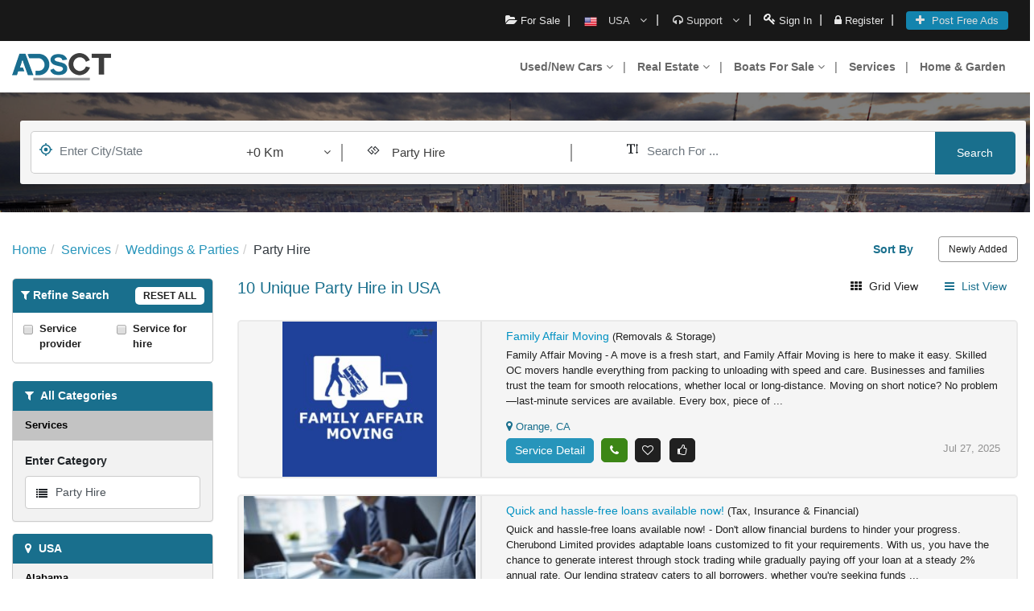

--- FILE ---
content_type: text/html; charset=UTF-8
request_url: https://www.adsct.com/party-hire/ac645
body_size: 38545
content:
<!DOCTYPE html>
<html lang="en-us">
    
<head><meta http-equiv="Content-Type" content="text/html; charset=utf-8">

<meta http-equiv="X-UA-Compatible" content="IE=edge" />
<meta name="viewport" content="width=device-width, initial-scale=1.0, user-scalable=yes" />
<meta name="p:domain_verify" content="a62836d68a4ae09818f7b2caf07de3eb"/>

<meta property="og:image" content="https://www.adsct.com/assets/v2.0/images/logo.png" />
<meta property="og:site_name" content="Adsct Classified USA" />

<meta name="msvalidate.01" content="74B0A2F53A1C34B16BFFFE7E6AE93A63" />

<meta name="google-site-verification" content= "6N4NdX5RqbG61thO74E0_uilufGyX3ObA_tq0Jk1dSQ" />

<meta http-equiv="Cache-control" content="max-age=0" />
<meta http-equiv="Cache-control" content="no-cache" />
<meta http-equiv="expires" content="0" />
<meta http-equiv="pragma" content="no-cache" />

<meta http-equiv="Cache-control" content="public">
<meta http-equiv="Cache-control" content="private">
<meta http-equiv="Cache-control" content="no-cache">
<meta http-equiv="Cache-control" content="no-store">
<link rel="shortcut icon" href="https://www.adsct.com/assets/favicon.ico" type="image/x-icon" />



<meta name="referrer" content="origin"/>
<meta name="referrer" content="origin-when-crossorigin"/>
<meta name="referrer" content="origin-when-cross-origin"/>

<meta name="author" content="ADSCT Classified" />

<meta name="google-site-verification" content="kZbkPeJquUPefbR5hXWgulEz6IY6rqQC9oJnT3BThC8" />

<meta property="og:image"content="https://adsct.com/assets/v2.0/images/logo.png"/>

<!-- Google Tag Manager -->
<script>(function(w,d,s,l,i){w[l]=w[l]||[];w[l].push({'gtm.start':
new Date().getTime(),event:'gtm.js'});var f=d.getElementsByTagName(s)[0],
j=d.createElement(s),dl=l!='dataLayer'?'&l='+l:'';j.async=true;j.src=
'https://www.googletagmanager.com/gtm.js?id='+i+dl;f.parentNode.insertBefore(j,f);
})(window,document,'script','dataLayer','GTM-KHGDZRXV');</script>
<!-- End Google Tag Manager -->






<link rel="canonical" href="https://www.adsct.com/party-hire/ac645">


<meta name="p:domain_verify" content="8f2561142d8a2c7a52b7247fd948fc60"/>
<meta name="google-site-verification" content="XwhsbSuE8Bu5i0Ac8XXKqsFmrk0ZjlNtvOALX3dbdNg" />
<script>(function(d,e,j,h,f,c,b){d.GoogleAnalyticsObject=f;d[f]=d[f]||function(){(d[f].q=d[f].q||[]).push(arguments)},d[f].l=1*new Date();c=e.createElement(j),b=e.getElementsByTagName(j)[0];c.async=1;c.src=h;b.parentNode.insertBefore(c,b)})(window,document,"script","https://www.adsct.com/assets/js/analytics.js","ga");ga("create","UA-189951294-1","auto");ga("send","pageview");</script>
<script type="application/ld+json">
{
  "@context": "https://schema.org",
  "@type": "Organization",
  "name": "ADSCT Classified",
  "url": "https://adsct.com/",
  "logo": "https://adsct.com/assets/v2.0/images/logo.png",
  "sameAs": [
    "https://www.facebook.com/Adsctusaclassified",
    "https://x.com/adsctcIassified",
    "https://www.instagram.com/adsctusaclassified/",
    "https://www.pinterest.com.au/adsctusaclassified/",
    "https://adsct.com.au/"
  ]
}
</script>


<title>Free online advertising USA | Top classified sites in USA | Free USA classified sites</title>
<meta name="description" content="Looking for free online advertising in USA? ADSCT is one of the top classified sites in USA to browse and post different categories of posts. Browse now.">
<meta name="keywords" content="Free online advertising USA">	 




    <!-- Bootstrap CSS -->
    <link rel="stylesheet" href="https://www.adsct.com/assets/v2.0/css/bootstrap.min.css">
   <link type="text/css" rel="stylesheet" href="https://fonts.googleapis.com/css?family=Roboto:300,400,500">
    <script src="https://use.fontawesome.com/c266c42bc6.js"></script>
            <script src="https://www.adsct.com/assets/js/j-min.js"></script>
        <link rel="stylesheet" type="text/css" href="https://www.adsct.com/assets/v2.0/css/slick.css" />
    <link rel="stylesheet" type="text/css" href="https://www.adsct.com/assets/v2.0/css/slick-theme.css" />
    <!--link rel="stylesheet" type="text/css" href="assets/v2.0/css/nice-select.css" /-->
    <link rel="stylesheet" href="https://www.adsct.com/assets/v2.0/css/style.css?ver=4.2.4">
    <link rel="stylesheet" href="https://www.adsct.com/assets/v2.0/css/custom.css?ver=2.8">
    <link rel="stylesheet" href="https://www.adsct.com/assets/v2.0/css/feedback.css">
	
	   
    <style>
.addDetails {
    padding: 10px 15px 0px 0 !important;
}

li.nav-item {
    
    line-height: 35px;
}

@media (min-width: 992px){
    .navbar-expand-lg .navbar-nav .dropdown-menu {
        position: absolute;
        top: 29px;
    }
}

@media only screen and (max-width: 575px){
.addDetails p {
   
    height: 17px;
    overflow: hidden;
}
}

@media only screen and (max-width: 767px){
.topHeader.log ul li:nth-child(3) {
    width: 35% !important;
}

.topHeader.log ul li:nth-child(4) {
    width: 34%;
}

.topHeader.log ul li:nth-child(5) {
    width: 35%;
}
}
</style>
</head>

<body>
    
    <!-- Google Tag Manager (noscript) -->
<noscript><iframe src="https://www.googletagmanager.com/ns.html?id=GTM-KHGDZRXV"
height="0" width="0" style="display:none;visibility:hidden"></iframe></noscript>
<!-- End Google Tag Manager (noscript) -->


    <div class="pigreloader" style="display:none"></div>
    <a class="postFreeFixedButton visible-xs text-white" href="https://www.adsct.com/ads/create"><i class="fa fa-plus"></i> <span> Post Free Ads</span></a>
    <header class="headerSection">
        <div class="topHeader ">
            <div class="container-fluid">
                <div class="row">
                    <div class="col text-right">
                        <ul>
                            <li class="mobileHidable hidden-xs">
                                <div class="customDropdown">
                                    <a class="forSale"><i class="fa fa-folder-open"></i> For Sale</a>
                                    <ul>
                                                                                <li><a href="https://www.adsct.com/used-antiques-art-collectables-for-sale/ac100">Antiques, Art & Collectables </a></li>
                                        
                                        
                                                                                <li><a href="https://www.adsct.com/used-baby-children-products-for-sale/ac140">Baby & Children </a></li>
                                        
                                        
                                                                                <li><a href="https://www.adsct.com/used-boats-jet-skis-for-sale/ac158">Boats & Jet Skis </a></li>
                                        
                                        
                                                                                <li><a href="https://www.adsct.com/used-books-music-games-for-sale/ac166">Books, Music & Games </a></li>
                                        
                                        
                                                                                <li><a href="https://www.adsct.com/used-cars-vehicles-for-sale/ac105">Cars & Vehicles </a></li>
                                        
                                        
                                                                                <li><a href="https://www.adsct.com/used-clothing-jewellery-for-sale/ac188">Clothing & Jewellery </a></li>
                                        
                                        
                                                                                <li><a href="https://www.adsct.com/community/ac214">Community </a></li>
                                        
                                        
                                                                                <li><a href="https://www.adsct.com/eat-and-drink/ac664">Eat and Drink </a></li>
                                        
                                        
                                                                                <li><a href="https://www.adsct.com/used-electronics-computer-for-sale/ac227">Electronics & Computer </a></li>
                                        
                                        
                                                                                <li><a href="https://www.adsct.com/used-home-garden-items-for-sale/ac289">Home & Garden </a></li>
                                        
                                        
                                                                                <li><a href="https://www.adsct.com/it-services/ac669">IT Services </a></li>
                                        
                                        
                                                                                <li><a href="https://www.adsct.com/jobs/ac364">Jobs </a></li>
                                        
                                        
                                                                                <li><a href="https://www.adsct.com/used-miscellaneous-items-for-sale/ac660">Miscellaneous </a></li>
                                        
                                        
                                                                                <li><a href="https://www.adsct.com/pets/ac556">Pets </a></li>
                                        
                                        
                                                                                <li><a href="https://www.adsct.com/real-estate-for-sale/ac568">Real Estate </a></li>
                                        
                                        
                                                                                <li><a href="https://www.adsct.com/services/ac579">Services </a></li>
                                        
                                        
                                                                                <li><a href="https://www.adsct.com/used-sport-fitness-for-sale/ac647">Sport & Fitness </a></li>
                                        
                                        
                                                                                <li><a href="https://www.adsct.com/tickets/ac283">Tickets </a></li>
                                        
                                        
                                                                                
                                    </ul>
                                </div>
                            </li>
                                                        <li class="mobileHidable hidden-xs">
                            	<div class="dropdown hoverVisible">
                            		<button class="btn btn-secondary dropdown-toggle" type="button" id="dropdownMenuButton" data-toggle="dropdown" aria-haspopup="true" aria-expanded="false">
                            			<img class="c-flag" alt="usa.png" src="https://www.adsct.com/assets/v2.0/images/usa.png"> <span>USA</span> <i class="fa fa-angle-down"></i>
                            		</button>
                            		<div class="dropdown-menu" aria-labelledby="dropdownMenuButton">
                            		
                            			 <a class="dropdown-item" href="https://www.adsct.com/ads/select_country/1/AUSTRALIA"><img class="c-flag" alt="Australia" src="https://www.adsct.com/assets/v2.0/images/aus.png">  Australia </a>
                                			
                            			<a class="dropdown-item" href="https://www.adsct.com/ads/select_country/2/USA"><img class="c-flag" alt="USA" src="https://www.adsct.com/assets/v2.0/images/usa.png">  USA </a>
                            			
                            			<a class="dropdown-item" href="https://www.adsct.com/ads/select_country/3/CANADA"><img class="c-flag" alt="Canada" src="https://www.adsct.com/assets/v2.0/images/ca.png">  Canada </a>
                            							
                            			
                            		</div>
                            	</div>
                            </li>
                            
                            
                            <li class="mobileHidable hidden-xs">
                                <div class="dropdown hoverVisible">
                                    <button class="btn btn-secondary dropdown-toggle" type="button" id="dropdownMenuButton" data-toggle="dropdown" aria-haspopup="true" aria-expanded="false">
                                        <i class="fa fa-headphones"></i> <span>Support</span> <i class="fa fa-angle-down"></i>
                                    </button>
                                    <div class="dropdown-menu" aria-labelledby="dropdownMenuButton">
                                        <a class="dropdown-item" href="https://www.adsct.com/pages/help"><i class="fa fa-question-circle"></i> Help</a>
                                        <a class="dropdown-item" href="javascript:void(Tawk_API.toggle())"><i class="fa fa-comments"></i> Live Chat</a>
                                        <a class="dropdown-item" href="https://www.adsct.com/pages/contactUs"><i class="fa fa-envelope"></i> Contact</a>
                                    </div>
                                </div>
                            </li>
                            
                                                             <li>
                                    <a  href="https://www.adsct.com/users/login"><i class="fa"><img src="https://www.adsct.com/assets/v2.0/images/login-icon.png" align="" alt="login-icon"></i> <span>Sign In</span></a>
                                </li>
                                <li>
                                    <a  href="https://www.adsct.com/users/signup"><i class="fa fa-lock"></i> <span>Register</span></a>
                                </li>
                                                        
                            <li class="visible-xs">
                                <a class="mob-search-icon1" href="javascript:void(0);"><i class="fa fa-search"></i> <span>Search</span></a>
                            </li>
                            
                            
                            <li class="visible-xs"  style="width:31%;">
        						 <div class="dropdown hoverVisible ">
        							  <button class="btn btn-secondary dropdown-toggle" type="button" id="dropdownMenuButton" data-toggle="dropdown" aria-haspopup="true" aria-expanded="false">
                            			<img class="c-flag" alt="usa.png" src="https://www.adsct.com/assets/v2.0/images/usa.png"> <span>USA</span> <i class="fa fa-angle-down"></i>
                            		</button>
        							  <div class="dropdown-menu" aria-labelledby="dropdownMenuButton">
            							     <a class="dropdown-item" href="https://www.adsct.com/ads/select_country/1/AUSTRALIA"><img class="c-flag" alt="Australia" src="https://www.adsct.com/assets/v2.0/images/aus.png">  Australia </a>
                                			
                                			<a class="dropdown-item" href="https://www.adsct.com/ads/select_country/2/USA"><img class="c-flag" alt="USA" src="https://www.adsct.com/assets/v2.0/images/usa.png">  USA </a>
                                			
                                			<a class="dropdown-item" href="https://www.adsct.com/ads/select_country/3/CANADA"><img class="c-flag" alt="Canada" src="https://www.adsct.com/assets/v2.0/images/ca.png">  Canada </a>
                                				
        							  </div>
        							</div>
        						</li>
        						
        						<li class="hidden-xs">
                                <a class="postFreeAddBtn" href="https://www.adsct.com/ads/create" class="post-ads"><i class="fa fa-plus"></i> <span> Post Free Ads</span></a>

                                
                            </li>
                        </ul>
                    </div>
                </div>
            </div>
        </div>
        <div class="mainHeader">
            <div class="container-fluid">
                <nav class="navbar navbar-expand-lg navbar-light bg-light">
                    <a class="navbar-brand" href="https://www.adsct.com/"><img src="https://www.adsct.com/assets/v2.0/images/logo.png" itemprop="logo" alt="ADSCT Free Classified : Ads in your city"></a>
                    <button class="navbar-toggler" type="button" data-toggle="collapse" data-target="#navbarSupportedContent" aria-controls="navbarSupportedContent" aria-expanded="false" aria-label="Toggle navigation">
                        <span class="navbar-toggler-icon"></span>
                    </button>
                    <div class="collapse navbar-collapse" id="navbarSupportedContent">
                        <ul class="navbar-nav ml-auto">
                            <li class="nav-item dropdown">
                            	<a class="nav-link dropdown-toggle" href="https://www.adsct.com/used-cars-vehicles-for-sale/ac105" id="navbarDropdownMenuLink" data-toggle="dropdown" aria-haspopup="true" aria-expanded="false"> Used/New Cars <i class="fa fa-angle-down"></i></a>
                            	<ul class="dropdown-menu" aria-labelledby="navbarDropdownMenuLink">
                            		<li><a class="dropdown-item" href="https://www.adsct.com/used-caravans-campervans-for-sale/ac106">Campervan For Sale</a></li>
                            		<li><a class="dropdown-item" href="https://www.adsct.com/used-motorcycles-for-sale/ac120">Motorcycle For Sale</a></li>
                            		<li><a class="dropdown-item" href="https://www.adsct.com/used-scooters-for-sale/ac122">Scooter For Sale</a></li>
                            		<li><a class="dropdown-item" href="https://www.adsct.com/used-trailers-for-sale/ac137">Trailers For Sale</a></li>
                            		<li><a class="dropdown-item" href="https://www.adsct.com/used-trucks-for-sale/ac138">Trucks For Sale</a></li>
                            		<li><a class="dropdown-item" href="https://www.adsct.com/used-cars-vans-utes-for-sale/ac110">UTES For Sale</a></li>
                            		<li><a class="dropdown-item" href="https://www.adsct.com/used-caravans-for-sale/ac109">Caravan For Sale</a></li>
                            		<li><a class="dropdown-item" href="https://www.adsct.com/used-camper-trailers-for-sale/ac107">Camper Trailers For Sale</a></li>
                            		<li><a class="dropdown-item" href="https://www.adsct.com/used-campervans-motorhomes-for-sale/ac108">Motorhomes For Sale</a></li>
                            		
                            	</ul>
                            </li>
                            <li class="nav-item dropdown">
                            	<a class="nav-link dropdown-toggle" href="https://www.adsct.com/real-estate-for-sale/ac568" id="navbarDropdownMenuLink" data-toggle="dropdown" aria-haspopup="true" aria-expanded="false"> Real Estate <i class="fa fa-angle-down"></i></a>
                            	<ul class="dropdown-menu" aria-labelledby="navbarDropdownMenuLink">
                            		<li><a class="dropdown-item" href="https://www.adsct.com/used-business-for-sale/ac569">Business For Sale</a></li>
                            		<li><a class="dropdown-item" href="https://www.adsct.com/used-land-for-sale/ac570">Land For Sale</a></li>
                            		<li><a class="dropdown-item" href="https://www.adsct.com/office-space-for-sale/ac571">Office Space For Rent</a></li>
                            		<li><a class="dropdown-item" href="https://www.adsct.com/property-for-rent/ac575">Property For Rent</a></li>
                            		<li><a class="dropdown-item" href="https://www.adsct.com/used-short-term-for-sale/ac578">Short Term Accomodation</a></li>
                            		<li><a class="dropdown-item" href="https://www.adsct.com/find-flats-houses-for-rent/ac577">Room/Flat Share</a></li>
                            		
                            	</ul>
                            </li>
                            
                            <li class="nav-item dropdown">
                            	<a class="nav-link dropdown-toggle" href="https://www.adsct.com/used-boats-jet-skis-for-sale/ac158" id="navbarDropdownMenuLink" data-toggle="dropdown" aria-haspopup="true" aria-expanded="false"> Boats For Sale <i class="fa fa-angle-down"></i></a>
                            	<ul class="dropdown-menu" aria-labelledby="navbarDropdownMenuLink">
                            		<li><a class="dropdown-item" href="https://www.adsct.com/used-jet-skis-for-sale/ac160">Jet Skis For Sale</a></li>
                            		<li><a class="dropdown-item" href="https://www.adsct.com/used-boat-accessories-parts-for-sale/ac159">Boat Accessories</a></li>
                            		<li><a class="dropdown-item" href="https://www.adsct.com/used-tinnies-dinghies-for-sale/ac165">Tinny & Dinghy For Sale</a></li>
                            		<li><a class="dropdown-item" href="https://www.adsct.com/used-sail-boats-for-sale/ac164">Sail Boat For Sale</a></li>
                            		<li><a class="dropdown-item" href="https://www.adsct.com/used-motorboats-powerboats-for-sale/ac162">Motor Boats For Sale</a></li>
                            		<li><a class="dropdown-item" href="https://www.adsct.com/used-kayaks-paddle-for-sale/ac161">Kayaks For Sale</a></li>		
                            	</ul>
                            </li>
                            <li class="nav-item"><a class="nav-link" href="https://www.adsct.com/services/ac579"  >Services</a></li>
                            <li class="nav-item"><a class="nav-link" href="https://www.adsct.com/used-home-garden-items-for-sale/ac289"  >Home & Garden</a></li>
                            								
                        </ul>
                    </div>
                </nav>
            </div>
        </div>
    </header>
        
<style>
	.navbar-nav li:hover > ul.dropdown-menu {
		display: block;
	}
	.dropdown-submenu {
		position:relative;
	}
	.dropdown-submenu > .dropdown-menu {
		top: 0;
		left: 100%;
		margin-top:-6px;
	}

	.dropdown-menu > li > a:hover:after {
		text-decoration: underline;
		transform: rotate(-90deg);
	} 
	
	@media only screen and (max-width: 990px){
        .navbar-nav li:hover > ul.dropdown-menu {
    		display: none;
    	}
    	
    	.mainHeader .navbar-collapse {   
            z-index: 99999 !important;
        }
    }
</style>        
<style>
.msn p {
    line-height: 30px !important;
    font-family: Roboto,sans-serif;
}

.msn h6, .msn h5, .msn h4, .msn h3, .msn h2, .msn h1{
    line-height: 40px !important;
    font-family: Roboto,sans-serif;
}

.msn li {
    list-style: disc;
    line-height: 30px !important;
    font-size: 16px !important;
    margin-left: 20px;
    margin-top: 10px;
    font-family: Roboto,sans-serif;
}

.msn {
    max-height: 450px;
    overflow-y: scroll;
    overflow-x: hidden;
}

.service-timing td, .service-timing th {
    padding: 7px 17px;
    font-size: 13px;
}

* {
    margin: 0;
    padding: 0;
    font-family: 'Open Sans',sans-serif !important;
}

.fa {
    display: inline-block;
    font: normal normal normal 14px/1 FontAwesome !important;
}

.category_list .card {
    border: none;
    background-color: transparent;
    text-align: left;
    display: block;
   
    float: left;
}

.chooseLocationMobileLink, .chooseLocationMobile {
    display:none;
}

@media only screen and (max-width: 575px){
.category_list.card-columns {
    padding: 0 !important;
}

.category_list .card {
    width: 50%;
}
.category_list .card {
    margin-top: 0;
}
.category_list ul {
    margin-top: 0;
    display: inline-block;
    width: 100%;
}
}

@media only screen and (max-width: 767px){
    .breadcrumb {
        display: block !important;
    }
    
    .col-6.mobile-dis-on {
        width: 100% !important;
        display: block !important;
        max-width: 100% !important;
        flex: 0 0 100% !important;
    }
    
    ul.breadcrumb li {
        float: left;
    }
    
    .hidden-on-tab {
        display: none;
    }
    
    .chooseLocationMobile {
        display: block;
        float: left;
        width: 100%;
    }
    
    .chooseLocationMobile h3 {
        display: block;
    }
    
    .chooseLocationMobile h3 {
        display: block;
        width: 100%;
        float: left;
        text-align: left;
    }
    
    
    .chooseLocationMobile h3 i {
        float: right;
    }
    
    .chooseLocationMobile.open .chooseLocationMobileLink {
        display: block;
        float: left;
    }
}
</style>

<section class="searchbarSec mobile-search">
      <div class="container-fluid">
        <div class="searhbarDiv " style="margin-bottom:35px;">
            
            <form action="https://www.adsct.com/party-hire/1" id="searchBarForm" method="get" accept-charset="utf-8">
	
<input type="hidden" id="cat2" value="645">
<input type="hidden" name="location" id="city-search-location" value="">

<input type="hidden" name="location" id="city-search-location-state" value="">

<input type="hidden" name="old_from_search_url" id="old_from_search_url" value="party-hire">
<div class="searchInnerDiv ">
                <div class="row">
                  <div class="col-md-4"n>
                    <div class="enterCityInput">
                      <div class="form-group inputWithIcon">
												
                        <i class="fa mt-1" data-set-input="#city-search" id="geoLocateAdsct"><img style="max-width: 16px;" src="https://www.adsct.com/assets/v2.0/images/target.svg" alt="Target"></i>
						<a id="nudge" style="display:none;"></a>
						<input type="hidden" name="slat" id="slat" value="">
						<input type="hidden" name="slong"  id="slong"  value="">
						
						<input id="city-search" name="location-search" type="text" class="form-control" placeholder="Enter City/State"  value="">
                    
                      </div>
                      <div class="form-group miles-dropdown">
                        <button class="dropdown-toggle w-100" type="button" id="dropdownMenuButton" data-toggle="dropdown" aria-haspopup="true" aria-expanded="false">
							<span id="km_range">+0 Km </span> <i class="fa fa-angle-down float-right mt-1"></i>
						  </button>
						<ul class="dropdown-menu">
							<li> <a href="javascript:;" class="within-kms" data-val="">+0 Km</a></li>
							<li><a href="javascript:;" class="within-kms" data-val="5" >+5 Km</a></li>
							<li><a href="javascript:;" class="within-kms" data-val="10" >+10 Km</a></li>
							<li><a href="javascript:;" class="within-kms" data-val="20" >+20 Km</a></li>
							<li><a href="javascript:;" class="within-kms" data-val="50" >+50 Km</a></li>
							<li><a href="javascript:;" class="within-kms" data-val="100" >+100 Km</a></li>    
						</ul>
						<input type="hidden" name="dist" id="dist" value="0">
                      </div>
                    </div>
                  </div>
                  <div class="col-md-3">
                   
							<i class="fa fa-gg pull-left mt-3" style="font-size:19px;" ></i> 
							<input id="search-input" readonly autocomplete="off" placeholder="Select Category"   value="Party Hire" type="text" class="box col-xs-10 col-sm-10 col-md-10 col-lg-10 new-tog"  >
							
							<div class="cat_list" id="cat_list">
								<div class="panel-group"  id="accordion3">
								 <div class="panel cate-list-droppanel "><h4 class="panel-title search-job cat-text text-left" style="padding:0">
								<span class="cat-close search-text" style="padding:15px;" id="catl" data-id="" data-val="" data-cat-url="used-products-for-sale">All Categories</span></h4></div>
								  <!-- need to remove from here id ="panel_dropdown" -->
									<div   class="panel cate-list-droppanel ">
										<h4 class="panel-title main_cat cat-text text-left  " style="padding:0"> <!--i class="fa fa-trophy"> </i-->
										<span class="cat-close" style="padding:15px;" id="catl100" data-id="100" data-val="Antiques, Art & Collectables" data-cat-url="used-antiques-art-collectables-for-sale">Antiques, Art & Collectables</span>
										<a class="pull-right" data-toggle="collapse" style="display:-webkit-inline-box" data-parent="#accordion3" href="#collapseThree100"><i  class="fa adwn fa-angle-down class-arrow"></i>  </a>
										</h4>
									   
										<div id="collapseThree100" class="panel-collapse collapse ">
											<div class="panel-body pl10">
											 
												<div class="panel-group" id="accordionw0">
												  													<div class="panel">
														<h4 class="panel-title sub_cat cat-text text-left "> <i style="height:auto; line-height:normal; margin-right:10px;" class="fa fa-angle-right"> </i><span class="cat-close" id="catl101" data-id="101" data-val="Antiques" data-cat-url="used-antiques-for-sale">Antiques</span>
														<a class="pull-right" data-toggle="collapse" data-parent="#accordionw0" href="#collapseThreeOne101"> </a>
														</h4>
														<div id="collapseThreeOne101" class="panel-collapse collapse  ">
																												</div>
													</div>
												  													<div class="panel">
														<h4 class="panel-title sub_cat cat-text text-left "> <i style="height:auto; line-height:normal; margin-right:10px;" class="fa fa-angle-right"> </i><span class="cat-close" id="catl102" data-id="102" data-val="Art" data-cat-url="used-art-for-sale">Art</span>
														<a class="pull-right" data-toggle="collapse" data-parent="#accordionw0" href="#collapseThreeOne102"> </a>
														</h4>
														<div id="collapseThreeOne102" class="panel-collapse collapse  ">
																												</div>
													</div>
												  													<div class="panel">
														<h4 class="panel-title sub_cat cat-text text-left "> <i style="height:auto; line-height:normal; margin-right:10px;" class="fa fa-angle-right"> </i><span class="cat-close" id="catl103" data-id="103" data-val="Collectables" data-cat-url="used-collectables-for-sale">Collectables</span>
														<a class="pull-right" data-toggle="collapse" data-parent="#accordionw0" href="#collapseThreeOne103"> </a>
														</h4>
														<div id="collapseThreeOne103" class="panel-collapse collapse  ">
																												</div>
													</div>
												  													<div class="panel">
														<h4 class="panel-title sub_cat cat-text text-left "> <i style="height:auto; line-height:normal; margin-right:10px;" class="fa fa-angle-right"> </i><span class="cat-close" id="catl104" data-id="104" data-val="Other Antiques, Art & Collectables" data-cat-url="used-other-antiques-art-collectables-for-sale">Other Antiques, Art & Collectables</span>
														<a class="pull-right" data-toggle="collapse" data-parent="#accordionw0" href="#collapseThreeOne104"> </a>
														</h4>
														<div id="collapseThreeOne104" class="panel-collapse collapse  ">
																												</div>
													</div>
												    
												</div>       
												 
										   
											</div>
										</div>
									</div>
									<!-- need to remove from here id ="panel_dropdown" -->
									<div   class="panel cate-list-droppanel ">
										<h4 class="panel-title main_cat cat-text text-left  " style="padding:0"> <!--i class="fa fa-trophy"> </i-->
										<span class="cat-close" style="padding:15px;" id="catl140" data-id="140" data-val="Baby & Children" data-cat-url="used-baby-children-products-for-sale">Baby & Children</span>
										<a class="pull-right" data-toggle="collapse" style="display:-webkit-inline-box" data-parent="#accordion3" href="#collapseThree140"><i  class="fa adwn fa-angle-down class-arrow"></i>  </a>
										</h4>
									   
										<div id="collapseThree140" class="panel-collapse collapse ">
											<div class="panel-body pl10">
											 
												<div class="panel-group" id="accordionw1">
												  													<div class="panel">
														<h4 class="panel-title sub_cat cat-text text-left "> <i style="height:auto; line-height:normal; margin-right:10px;" class="fa fa-angle-right"> </i><span class="cat-close" id="catl141" data-id="141" data-val="Baby Carriers" data-cat-url="used-baby-carriers-for-sale">Baby Carriers</span>
														<a class="pull-right" data-toggle="collapse" data-parent="#accordionw1" href="#collapseThreeOne141"> </a>
														</h4>
														<div id="collapseThreeOne141" class="panel-collapse collapse  ">
																												</div>
													</div>
												  													<div class="panel">
														<h4 class="panel-title sub_cat cat-text text-left "> <i style="height:auto; line-height:normal; margin-right:10px;" class="fa fa-angle-right"> </i><span class="cat-close" id="catl142" data-id="142" data-val="Baby Clothing" data-cat-url="used-baby-clothing-for-sale">Baby Clothing</span>
														<a class="pull-right" data-toggle="collapse" data-parent="#accordionw1" href="#collapseThreeOne142"> </a>
														</h4>
														<div id="collapseThreeOne142" class="panel-collapse collapse  ">
																												</div>
													</div>
												  													<div class="panel">
														<h4 class="panel-title sub_cat cat-text text-left "> <i style="height:auto; line-height:normal; margin-right:10px;" class="fa fa-angle-right"> </i><span class="cat-close" id="catl143" data-id="143" data-val="Baths" data-cat-url="used-baths-for-sale">Baths</span>
														<a class="pull-right" data-toggle="collapse" data-parent="#accordionw1" href="#collapseThreeOne143"> </a>
														</h4>
														<div id="collapseThreeOne143" class="panel-collapse collapse  ">
																												</div>
													</div>
												  													<div class="panel">
														<h4 class="panel-title sub_cat cat-text text-left "> <i style="height:auto; line-height:normal; margin-right:10px;" class="fa fa-angle-right"> </i><span class="cat-close" id="catl144" data-id="144" data-val="Cots & Bedding" data-cat-url="used-cots-bedding-for-sale">Cots & Bedding</span>
														<a class="pull-right" data-toggle="collapse" data-parent="#accordionw1" href="#collapseThreeOne144"> </a>
														</h4>
														<div id="collapseThreeOne144" class="panel-collapse collapse  ">
																												</div>
													</div>
												  													<div class="panel">
														<h4 class="panel-title sub_cat cat-text text-left "> <i style="height:auto; line-height:normal; margin-right:10px;" class="fa fa-angle-right"> </i><span class="cat-close" id="catl145" data-id="145" data-val="Feeding" data-cat-url="used-feeding-for-sale">Feeding</span>
														<a class="pull-right" data-toggle="collapse" data-parent="#accordionw1" href="#collapseThreeOne145"> </a>
														</h4>
														<div id="collapseThreeOne145" class="panel-collapse collapse  ">
																												</div>
													</div>
												  													<div class="panel">
														<h4 class="panel-title sub_cat cat-text text-left "> <i style="height:auto; line-height:normal; margin-right:10px;" class="fa fa-angle-right"> </i><span class="cat-close" id="catl147" data-id="147" data-val="Kids Clothing" data-cat-url="used-kids-clothing-for-sale">Kids Clothing</span>
														<a class="pull-right" data-toggle="collapse" data-parent="#accordionw1" href="#collapseThreeOne147"> </a>
														</h4>
														<div id="collapseThreeOne147" class="panel-collapse collapse  ">
																												</div>
													</div>
												  													<div class="panel">
														<h4 class="panel-title sub_cat cat-text text-left "> <i style="height:auto; line-height:normal; margin-right:10px;" class="fa fa-angle-right"> </i><span class="cat-close" id="catl148" data-id="148" data-val="Maternity Clothing" data-cat-url="used-maternity-clothing-for-sale">Maternity Clothing</span>
														<a class="pull-right" data-toggle="collapse" data-parent="#accordionw1" href="#collapseThreeOne148"> </a>
														</h4>
														<div id="collapseThreeOne148" class="panel-collapse collapse  ">
																												</div>
													</div>
												  													<div class="panel">
														<h4 class="panel-title sub_cat cat-text text-left "> <i style="height:auto; line-height:normal; margin-right:10px;" class="fa fa-angle-right"> </i><span class="cat-close" id="catl149" data-id="149" data-val="Other Baby & Children" data-cat-url="used-other-baby-children-products-for-sale">Other Baby & Children</span>
														<a class="pull-right" data-toggle="collapse" data-parent="#accordionw1" href="#collapseThreeOne149"> </a>
														</h4>
														<div id="collapseThreeOne149" class="panel-collapse collapse  ">
																												</div>
													</div>
												  													<div class="panel">
														<h4 class="panel-title sub_cat cat-text text-left "> <i style="height:auto; line-height:normal; margin-right:10px;" class="fa fa-angle-right"> </i><span class="cat-close" id="catl151" data-id="151" data-val="Prams & Strollers" data-cat-url="used-prams-strollers-for-sale">Prams & Strollers</span>
														<a class="pull-right" data-toggle="collapse" data-parent="#accordionw1" href="#collapseThreeOne151"> </a>
														</h4>
														<div id="collapseThreeOne151" class="panel-collapse collapse  ">
																												</div>
													</div>
												  													<div class="panel">
														<h4 class="panel-title sub_cat cat-text text-left "> <i style="height:auto; line-height:normal; margin-right:10px;" class="fa fa-angle-right"> </i><span class="cat-close" id="catl146" data-id="146" data-val="Toys - Indoor" data-cat-url="used-toys-indoor-for-sale">Toys - Indoor</span>
														<a class="pull-right" data-toggle="collapse" data-parent="#accordionw1" href="#collapseThreeOne146"> </a>
														</h4>
														<div id="collapseThreeOne146" class="panel-collapse collapse  ">
																												</div>
													</div>
												  													<div class="panel">
														<h4 class="panel-title sub_cat cat-text text-left "> <i style="height:auto; line-height:normal; margin-right:10px;" class="fa fa-angle-right"> </i><span class="cat-close" id="catl150" data-id="150" data-val="Toys - Outdoor" data-cat-url="used-toys-outdoor-for-sale">Toys - Outdoor</span>
														<a class="pull-right" data-toggle="collapse" data-parent="#accordionw1" href="#collapseThreeOne150"> </a>
														</h4>
														<div id="collapseThreeOne150" class="panel-collapse collapse  ">
																												</div>
													</div>
												    
												</div>       
												 
										   
											</div>
										</div>
									</div>
									<!-- need to remove from here id ="panel_dropdown" -->
									<div   class="panel cate-list-droppanel ">
										<h4 class="panel-title main_cat cat-text text-left  " style="padding:0"> <!--i class="fa fa-trophy"> </i-->
										<span class="cat-close" style="padding:15px;" id="catl158" data-id="158" data-val="Boats & Jet Skis" data-cat-url="used-boats-jet-skis-for-sale">Boats & Jet Skis</span>
										<a class="pull-right" data-toggle="collapse" style="display:-webkit-inline-box" data-parent="#accordion3" href="#collapseThree158"><i  class="fa adwn fa-angle-down class-arrow"></i>  </a>
										</h4>
									   
										<div id="collapseThree158" class="panel-collapse collapse ">
											<div class="panel-body pl10">
											 
												<div class="panel-group" id="accordionw2">
												  													<div class="panel">
														<h4 class="panel-title sub_cat cat-text text-left "> <i style="height:auto; line-height:normal; margin-right:10px;" class="fa fa-angle-right"> </i><span class="cat-close" id="catl159" data-id="159" data-val="Boat Accessories & Parts" data-cat-url="used-boat-accessories-parts-for-sale">Boat Accessories & Parts</span>
														<a class="pull-right" data-toggle="collapse" data-parent="#accordionw2" href="#collapseThreeOne159"> </a>
														</h4>
														<div id="collapseThreeOne159" class="panel-collapse collapse  ">
																												</div>
													</div>
												  													<div class="panel">
														<h4 class="panel-title sub_cat cat-text text-left "> <i style="height:auto; line-height:normal; margin-right:10px;" class="fa fa-angle-right"> </i><span class="cat-close" id="catl160" data-id="160" data-val="Jet Skis" data-cat-url="used-jet-skis-for-sale">Jet Skis</span>
														<a class="pull-right" data-toggle="collapse" data-parent="#accordionw2" href="#collapseThreeOne160"> </a>
														</h4>
														<div id="collapseThreeOne160" class="panel-collapse collapse  ">
																												</div>
													</div>
												  													<div class="panel">
														<h4 class="panel-title sub_cat cat-text text-left "> <i style="height:auto; line-height:normal; margin-right:10px;" class="fa fa-angle-right"> </i><span class="cat-close" id="catl161" data-id="161" data-val="Kayaks & Paddle" data-cat-url="used-kayaks-paddle-for-sale">Kayaks & Paddle</span>
														<a class="pull-right" data-toggle="collapse" data-parent="#accordionw2" href="#collapseThreeOne161"> </a>
														</h4>
														<div id="collapseThreeOne161" class="panel-collapse collapse  ">
																												</div>
													</div>
												  													<div class="panel">
														<h4 class="panel-title sub_cat cat-text text-left "> <i style="height:auto; line-height:normal; margin-right:10px;" class="fa fa-angle-right"> </i><span class="cat-close" id="catl162" data-id="162" data-val="Motorboats & Powerboats" data-cat-url="used-motorboats-powerboats-for-sale">Motorboats & Powerboats</span>
														<a class="pull-right" data-toggle="collapse" data-parent="#accordionw2" href="#collapseThreeOne162"> </a>
														</h4>
														<div id="collapseThreeOne162" class="panel-collapse collapse  ">
																												</div>
													</div>
												  													<div class="panel">
														<h4 class="panel-title sub_cat cat-text text-left "> <i style="height:auto; line-height:normal; margin-right:10px;" class="fa fa-angle-right"> </i><span class="cat-close" id="catl163" data-id="163" data-val="Other Boats & Jet Skis" data-cat-url="used-other-boats-jet-skis-for-sale">Other Boats & Jet Skis</span>
														<a class="pull-right" data-toggle="collapse" data-parent="#accordionw2" href="#collapseThreeOne163"> </a>
														</h4>
														<div id="collapseThreeOne163" class="panel-collapse collapse  ">
																												</div>
													</div>
												  													<div class="panel">
														<h4 class="panel-title sub_cat cat-text text-left "> <i style="height:auto; line-height:normal; margin-right:10px;" class="fa fa-angle-right"> </i><span class="cat-close" id="catl164" data-id="164" data-val="Sail Boats" data-cat-url="used-sail-boats-for-sale">Sail Boats</span>
														<a class="pull-right" data-toggle="collapse" data-parent="#accordionw2" href="#collapseThreeOne164"> </a>
														</h4>
														<div id="collapseThreeOne164" class="panel-collapse collapse  ">
																												</div>
													</div>
												  													<div class="panel">
														<h4 class="panel-title sub_cat cat-text text-left "> <i style="height:auto; line-height:normal; margin-right:10px;" class="fa fa-angle-right"> </i><span class="cat-close" id="catl165" data-id="165" data-val="Tinnies & Dinghies" data-cat-url="used-tinnies-dinghies-for-sale">Tinnies & Dinghies</span>
														<a class="pull-right" data-toggle="collapse" data-parent="#accordionw2" href="#collapseThreeOne165"> </a>
														</h4>
														<div id="collapseThreeOne165" class="panel-collapse collapse  ">
																												</div>
													</div>
												    
												</div>       
												 
										   
											</div>
										</div>
									</div>
									<!-- need to remove from here id ="panel_dropdown" -->
									<div   class="panel cate-list-droppanel ">
										<h4 class="panel-title main_cat cat-text text-left  " style="padding:0"> <!--i class="fa fa-trophy"> </i-->
										<span class="cat-close" style="padding:15px;" id="catl166" data-id="166" data-val="Books, Music & Games" data-cat-url="used-books-music-games-for-sale">Books, Music & Games</span>
										<a class="pull-right" data-toggle="collapse" style="display:-webkit-inline-box" data-parent="#accordion3" href="#collapseThree166"><i  class="fa adwn fa-angle-down class-arrow"></i>  </a>
										</h4>
									   
										<div id="collapseThree166" class="panel-collapse collapse ">
											<div class="panel-body pl10">
											 
												<div class="panel-group" id="accordionw3">
												  													<div class="panel">
														<h4 class="panel-title sub_cat cat-text text-left "> <i style="height:auto; line-height:normal; margin-right:10px;" class="fa fa-angle-right"> </i><span class="cat-close" id="catl178" data-id="178" data-val="Board Games" data-cat-url="used-board-games-for-sale">Board Games</span>
														<a class="pull-right" data-toggle="collapse" data-parent="#accordionw3" href="#collapseThreeOne178"> </a>
														</h4>
														<div id="collapseThreeOne178" class="panel-collapse collapse  ">
																												</div>
													</div>
												  													<div class="panel">
														<h4 class="panel-title sub_cat cat-text text-left "> <i style="height:auto; line-height:normal; margin-right:10px;" class="fa fa-angle-right"> </i><span class="cat-close" id="catl167" data-id="167" data-val="Books" data-cat-url="used-books-for-sale">Books</span>
														<a class="pull-right" data-toggle="collapse" data-parent="#accordionw3" href="#collapseThreeOne167"> <i  class="fa fa-angle-down"></i></a>
														</h4>
														<div id="collapseThreeOne167" class="panel-collapse collapse  ">
																													<div class="panel-body">
																<ul class="new-sub-sub-cat">
																 <li class="sub-sub-cat "><a href="javascript:;"> <i style="margin-top:3px" class="fa fa-angle-right"></i><span class="cat-close text-left" id="catl169" data-id="169" data-val="Children's Books" data-cat-url="used-childrens-books-for-sale">Children's Books</span></a></li>
																</ul>
															 </div>
															 															<div class="panel-body">
																<ul class="new-sub-sub-cat">
																 <li class="sub-sub-cat "><a href="javascript:;"> <i style="margin-top:3px" class="fa fa-angle-right"></i><span class="cat-close text-left" id="catl170" data-id="170" data-val="Comic Books" data-cat-url="used-comic-books-for-sale">Comic Books</span></a></li>
																</ul>
															 </div>
															 															<div class="panel-body">
																<ul class="new-sub-sub-cat">
																 <li class="sub-sub-cat "><a href="javascript:;"> <i style="margin-top:3px" class="fa fa-angle-right"></i><span class="cat-close text-left" id="catl171" data-id="171" data-val="Fiction Books" data-cat-url="used-fiction-books-for-sale">Fiction Books</span></a></li>
																</ul>
															 </div>
															 															<div class="panel-body">
																<ul class="new-sub-sub-cat">
																 <li class="sub-sub-cat "><a href="javascript:;"> <i style="margin-top:3px" class="fa fa-angle-right"></i><span class="cat-close text-left" id="catl172" data-id="172" data-val="Graphic Novels" data-cat-url="used-graphic-novels-for-sale">Graphic Novels</span></a></li>
																</ul>
															 </div>
															 															<div class="panel-body">
																<ul class="new-sub-sub-cat">
																 <li class="sub-sub-cat "><a href="javascript:;"> <i style="margin-top:3px" class="fa fa-angle-right"></i><span class="cat-close text-left" id="catl173" data-id="173" data-val="Magazines" data-cat-url="old-magazines-for-sale">Magazines</span></a></li>
																</ul>
															 </div>
															 															<div class="panel-body">
																<ul class="new-sub-sub-cat">
																 <li class="sub-sub-cat "><a href="javascript:;"> <i style="margin-top:3px" class="fa fa-angle-right"></i><span class="cat-close text-left" id="catl174" data-id="174" data-val="Nonfiction Books" data-cat-url="used-nonfiction-books-for-sale">Nonfiction Books</span></a></li>
																</ul>
															 </div>
															 															<div class="panel-body">
																<ul class="new-sub-sub-cat">
																 <li class="sub-sub-cat "><a href="javascript:;"> <i style="margin-top:3px" class="fa fa-angle-right"></i><span class="cat-close text-left" id="catl168" data-id="168" data-val="Other Books" data-cat-url="used-other-books-for-sale">Other Books</span></a></li>
																</ul>
															 </div>
															 															<div class="panel-body">
																<ul class="new-sub-sub-cat">
																 <li class="sub-sub-cat "><a href="javascript:;"> <i style="margin-top:3px" class="fa fa-angle-right"></i><span class="cat-close text-left" id="catl175" data-id="175" data-val="Textbooks" data-cat-url="used-textbooks-for-sale">Textbooks</span></a></li>
																</ul>
															 </div>
															 															<div class="panel-body">
																<ul class="new-sub-sub-cat">
																 <li class="sub-sub-cat "><a href="javascript:;"> <i style="margin-top:3px" class="fa fa-angle-right"></i><span class="cat-close text-left" id="catl176" data-id="176" data-val="Travel Guides" data-cat-url="best-travel-guides">Travel Guides</span></a></li>
																</ul>
															 </div>
															 														</div>
													</div>
												  													<div class="panel">
														<h4 class="panel-title sub_cat cat-text text-left "> <i style="height:auto; line-height:normal; margin-right:10px;" class="fa fa-angle-right"> </i><span class="cat-close" id="catl177" data-id="177" data-val="CDs & DVDs" data-cat-url="used-cds-dvds-for-sale">CDs & DVDs</span>
														<a class="pull-right" data-toggle="collapse" data-parent="#accordionw3" href="#collapseThreeOne177"> </a>
														</h4>
														<div id="collapseThreeOne177" class="panel-collapse collapse  ">
																												</div>
													</div>
												  													<div class="panel">
														<h4 class="panel-title sub_cat cat-text text-left "> <i style="height:auto; line-height:normal; margin-right:10px;" class="fa fa-angle-right"> </i><span class="cat-close" id="catl179" data-id="179" data-val="Musical Instruments" data-cat-url="used-musical-instruments-for-sale">Musical Instruments</span>
														<a class="pull-right" data-toggle="collapse" data-parent="#accordionw3" href="#collapseThreeOne179"> <i  class="fa fa-angle-down"></i></a>
														</h4>
														<div id="collapseThreeOne179" class="panel-collapse collapse  ">
																													<div class="panel-body">
																<ul class="new-sub-sub-cat">
																 <li class="sub-sub-cat "><a href="javascript:;"> <i style="margin-top:3px" class="fa fa-angle-right"></i><span class="cat-close text-left" id="catl180" data-id="180" data-val="DJ Gear & Lighting" data-cat-url="used-dj-gear-lighting-for-sale">DJ Gear & Lighting</span></a></li>
																</ul>
															 </div>
															 															<div class="panel-body">
																<ul class="new-sub-sub-cat">
																 <li class="sub-sub-cat "><a href="javascript:;"> <i style="margin-top:3px" class="fa fa-angle-right"></i><span class="cat-close text-left" id="catl181" data-id="181" data-val="Guitars & Amps" data-cat-url="used-guitars-amps-for-sale">Guitars & Amps</span></a></li>
																</ul>
															 </div>
															 															<div class="panel-body">
																<ul class="new-sub-sub-cat">
																 <li class="sub-sub-cat "><a href="javascript:;"> <i style="margin-top:3px" class="fa fa-angle-right"></i><span class="cat-close text-left" id="catl182" data-id="182" data-val="Instrument Accessories" data-cat-url="used-instrument-accessories-for-sale">Instrument Accessories</span></a></li>
																</ul>
															 </div>
															 															<div class="panel-body">
																<ul class="new-sub-sub-cat">
																 <li class="sub-sub-cat "><a href="javascript:;"> <i style="margin-top:3px" class="fa fa-angle-right"></i><span class="cat-close text-left" id="catl183" data-id="183" data-val="Keyboards & Pianos" data-cat-url="used-keyboards-pianos-for-sale">Keyboards & Pianos</span></a></li>
																</ul>
															 </div>
															 															<div class="panel-body">
																<ul class="new-sub-sub-cat">
																 <li class="sub-sub-cat "><a href="javascript:;"> <i style="margin-top:3px" class="fa fa-angle-right"></i><span class="cat-close text-left" id="catl184" data-id="184" data-val="Other Musical Instruments" data-cat-url="used-other-musical-instruments-for-sale">Other Musical Instruments</span></a></li>
																</ul>
															 </div>
															 															<div class="panel-body">
																<ul class="new-sub-sub-cat">
																 <li class="sub-sub-cat "><a href="javascript:;"> <i style="margin-top:3px" class="fa fa-angle-right"></i><span class="cat-close text-left" id="catl185" data-id="185" data-val="Percussion & Drums" data-cat-url="used-percussion-drums-for-sale">Percussion & Drums</span></a></li>
																</ul>
															 </div>
															 															<div class="panel-body">
																<ul class="new-sub-sub-cat">
																 <li class="sub-sub-cat "><a href="javascript:;"> <i style="margin-top:3px" class="fa fa-angle-right"></i><span class="cat-close text-left" id="catl186" data-id="186" data-val="Woodwind & Brass" data-cat-url="used-woodwind-brass-for-sale">Woodwind & Brass</span></a></li>
																</ul>
															 </div>
															 														</div>
													</div>
												  													<div class="panel">
														<h4 class="panel-title sub_cat cat-text text-left "> <i style="height:auto; line-height:normal; margin-right:10px;" class="fa fa-angle-right"> </i><span class="cat-close" id="catl187" data-id="187" data-val="Other Books, Music & Games" data-cat-url="used-other-books-music-games-for-sale">Other Books, Music & Games</span>
														<a class="pull-right" data-toggle="collapse" data-parent="#accordionw3" href="#collapseThreeOne187"> </a>
														</h4>
														<div id="collapseThreeOne187" class="panel-collapse collapse  ">
																												</div>
													</div>
												    
												</div>       
												 
										   
											</div>
										</div>
									</div>
									<!-- need to remove from here id ="panel_dropdown" -->
									<div   class="panel cate-list-droppanel ">
										<h4 class="panel-title main_cat cat-text text-left  " style="padding:0"> <!--i class="fa fa-trophy"> </i-->
										<span class="cat-close" style="padding:15px;" id="catl105" data-id="105" data-val="Cars & Vehicles" data-cat-url="used-cars-vehicles-for-sale">Cars & Vehicles</span>
										<a class="pull-right" data-toggle="collapse" style="display:-webkit-inline-box" data-parent="#accordion3" href="#collapseThree105"><i  class="fa adwn fa-angle-down class-arrow"></i>  </a>
										</h4>
									   
										<div id="collapseThree105" class="panel-collapse collapse ">
											<div class="panel-body pl10">
											 
												<div class="panel-group" id="accordionw4">
												  													<div class="panel">
														<h4 class="panel-title sub_cat cat-text text-left "> <i style="height:auto; line-height:normal; margin-right:10px;" class="fa fa-angle-right"> </i><span class="cat-close" id="catl106" data-id="106" data-val="Caravans & Campervans" data-cat-url="used-caravans-campervans-for-sale">Caravans & Campervans</span>
														<a class="pull-right" data-toggle="collapse" data-parent="#accordionw4" href="#collapseThreeOne106"> <i  class="fa fa-angle-down"></i></a>
														</h4>
														<div id="collapseThreeOne106" class="panel-collapse collapse  ">
																													<div class="panel-body">
																<ul class="new-sub-sub-cat">
																 <li class="sub-sub-cat "><a href="javascript:;"> <i style="margin-top:3px" class="fa fa-angle-right"></i><span class="cat-close text-left" id="catl107" data-id="107" data-val="Camper Trailers" data-cat-url="used-camper-trailers-for-sale">Camper Trailers</span></a></li>
																</ul>
															 </div>
															 															<div class="panel-body">
																<ul class="new-sub-sub-cat">
																 <li class="sub-sub-cat "><a href="javascript:;"> <i style="margin-top:3px" class="fa fa-angle-right"></i><span class="cat-close text-left" id="catl108" data-id="108" data-val="Campervans & Motorhomes" data-cat-url="used-campervans-motorhomes-for-sale">Campervans & Motorhomes</span></a></li>
																</ul>
															 </div>
															 															<div class="panel-body">
																<ul class="new-sub-sub-cat">
																 <li class="sub-sub-cat "><a href="javascript:;"> <i style="margin-top:3px" class="fa fa-angle-right"></i><span class="cat-close text-left" id="catl109" data-id="109" data-val="Caravans" data-cat-url="used-caravans-for-sale">Caravans</span></a></li>
																</ul>
															 </div>
															 														</div>
													</div>
												  													<div class="panel">
														<h4 class="panel-title sub_cat cat-text text-left "> <i style="height:auto; line-height:normal; margin-right:10px;" class="fa fa-angle-right"> </i><span class="cat-close" id="catl110" data-id="110" data-val="Cars" data-cat-url="used-cars-for-sale">Cars</span>
														<a class="pull-right" data-toggle="collapse" data-parent="#accordionw4" href="#collapseThreeOne110"> </a>
														</h4>
														<div id="collapseThreeOne110" class="panel-collapse collapse  ">
																												</div>
													</div>
												  													<div class="panel">
														<h4 class="panel-title sub_cat cat-text text-left "> <i style="height:auto; line-height:normal; margin-right:10px;" class="fa fa-angle-right"> </i><span class="cat-close" id="catl111" data-id="111" data-val="Construction Vehicles & Equipment" data-cat-url="used-construction-vehicles-equipment-for-sale">Construction Vehicles & Equipment</span>
														<a class="pull-right" data-toggle="collapse" data-parent="#accordionw4" href="#collapseThreeOne111"> <i  class="fa fa-angle-down"></i></a>
														</h4>
														<div id="collapseThreeOne111" class="panel-collapse collapse  ">
																													<div class="panel-body">
																<ul class="new-sub-sub-cat">
																 <li class="sub-sub-cat "><a href="javascript:;"> <i style="margin-top:3px" class="fa fa-angle-right"></i><span class="cat-close text-left" id="catl112" data-id="112" data-val="Construction Equipment" data-cat-url="used-construction-equipment-for-sale">Construction Equipment</span></a></li>
																</ul>
															 </div>
															 															<div class="panel-body">
																<ul class="new-sub-sub-cat">
																 <li class="sub-sub-cat "><a href="javascript:;"> <i style="margin-top:3px" class="fa fa-angle-right"></i><span class="cat-close text-left" id="catl113" data-id="113" data-val="Construction Vehicles" data-cat-url="used-construction-vehicles-for-sale">Construction Vehicles</span></a></li>
																</ul>
															 </div>
															 															<div class="panel-body">
																<ul class="new-sub-sub-cat">
																 <li class="sub-sub-cat "><a href="javascript:;"> <i style="margin-top:3px" class="fa fa-angle-right"></i><span class="cat-close text-left" id="catl114" data-id="114" data-val="Other Construction Vehicles & Equipment" data-cat-url="used-other-construction-vehicles-equipment-for-sale">Other Construction Vehicles & Equipment</span></a></li>
																</ul>
															 </div>
															 														</div>
													</div>
												  													<div class="panel">
														<h4 class="panel-title sub_cat cat-text text-left "> <i style="height:auto; line-height:normal; margin-right:10px;" class="fa fa-angle-right"> </i><span class="cat-close" id="catl115" data-id="115" data-val="Farming Vehicles & Equipment" data-cat-url="used-farming-vehicles-equipment-for-sale">Farming Vehicles & Equipment</span>
														<a class="pull-right" data-toggle="collapse" data-parent="#accordionw4" href="#collapseThreeOne115"> <i  class="fa fa-angle-down"></i></a>
														</h4>
														<div id="collapseThreeOne115" class="panel-collapse collapse  ">
																													<div class="panel-body">
																<ul class="new-sub-sub-cat">
																 <li class="sub-sub-cat "><a href="javascript:;"> <i style="margin-top:3px" class="fa fa-angle-right"></i><span class="cat-close text-left" id="catl116" data-id="116" data-val="Farming Equipment" data-cat-url="used-farming-equipment-for-sale">Farming Equipment</span></a></li>
																</ul>
															 </div>
															 															<div class="panel-body">
																<ul class="new-sub-sub-cat">
																 <li class="sub-sub-cat "><a href="javascript:;"> <i style="margin-top:3px" class="fa fa-angle-right"></i><span class="cat-close text-left" id="catl117" data-id="117" data-val="Farming Vehicles" data-cat-url="used-farming-vehicles-for-sale">Farming Vehicles</span></a></li>
																</ul>
															 </div>
															 															<div class="panel-body">
																<ul class="new-sub-sub-cat">
																 <li class="sub-sub-cat "><a href="javascript:;"> <i style="margin-top:3px" class="fa fa-angle-right"></i><span class="cat-close text-left" id="catl118" data-id="118" data-val="Other Farming Vehicles & Equipment" data-cat-url="used-other-farming-vehicles-equipment-for-sale">Other Farming Vehicles & Equipment</span></a></li>
																</ul>
															 </div>
															 														</div>
													</div>
												  													<div class="panel">
														<h4 class="panel-title sub_cat cat-text text-left "> <i style="height:auto; line-height:normal; margin-right:10px;" class="fa fa-angle-right"> </i><span class="cat-close" id="catl119" data-id="119" data-val="Motorcycles & Scooters" data-cat-url="used-motorcycles-scooters-for-sale">Motorcycles & Scooters</span>
														<a class="pull-right" data-toggle="collapse" data-parent="#accordionw4" href="#collapseThreeOne119"> <i  class="fa fa-angle-down"></i></a>
														</h4>
														<div id="collapseThreeOne119" class="panel-collapse collapse  ">
																													<div class="panel-body">
																<ul class="new-sub-sub-cat">
																 <li class="sub-sub-cat "><a href="javascript:;"> <i style="margin-top:3px" class="fa fa-angle-right"></i><span class="cat-close text-left" id="catl700" data-id="700" data-val="electric bike" data-cat-url="used-electric bike-for-sale">electric bike</span></a></li>
																</ul>
															 </div>
															 															<div class="panel-body">
																<ul class="new-sub-sub-cat">
																 <li class="sub-sub-cat "><a href="javascript:;"> <i style="margin-top:3px" class="fa fa-angle-right"></i><span class="cat-close text-left" id="catl120" data-id="120" data-val="Motorcycles" data-cat-url="used-motorcycles-for-sale">Motorcycles</span></a></li>
																</ul>
															 </div>
															 															<div class="panel-body">
																<ul class="new-sub-sub-cat">
																 <li class="sub-sub-cat "><a href="javascript:;"> <i style="margin-top:3px" class="fa fa-angle-right"></i><span class="cat-close text-left" id="catl121" data-id="121" data-val="Quads, Karts & Other" data-cat-url="used-quads-karts-for-sale">Quads, Karts & Other</span></a></li>
																</ul>
															 </div>
															 															<div class="panel-body">
																<ul class="new-sub-sub-cat">
																 <li class="sub-sub-cat "><a href="javascript:;"> <i style="margin-top:3px" class="fa fa-angle-right"></i><span class="cat-close text-left" id="catl122" data-id="122" data-val="Scooters" data-cat-url="used-scooters-for-sale">Scooters</span></a></li>
																</ul>
															 </div>
															 														</div>
													</div>
												  													<div class="panel">
														<h4 class="panel-title sub_cat cat-text text-left "> <i style="height:auto; line-height:normal; margin-right:10px;" class="fa fa-angle-right"> </i><span class="cat-close" id="catl123" data-id="123" data-val="Other Automotive" data-cat-url="used-automotive-for-sale">Other Automotive</span>
														<a class="pull-right" data-toggle="collapse" data-parent="#accordionw4" href="#collapseThreeOne123"> </a>
														</h4>
														<div id="collapseThreeOne123" class="panel-collapse collapse  ">
																												</div>
													</div>
												  													<div class="panel">
														<h4 class="panel-title sub_cat cat-text text-left "> <i style="height:auto; line-height:normal; margin-right:10px;" class="fa fa-angle-right"> </i><span class="cat-close" id="catl124" data-id="124" data-val="Parts & Accessories" data-cat-url="used-parts-accessories-for-sale">Parts & Accessories</span>
														<a class="pull-right" data-toggle="collapse" data-parent="#accordionw4" href="#collapseThreeOne124"> <i  class="fa fa-angle-down"></i></a>
														</h4>
														<div id="collapseThreeOne124" class="panel-collapse collapse  ">
																													<div class="panel-body">
																<ul class="new-sub-sub-cat">
																 <li class="sub-sub-cat "><a href="javascript:;"> <i style="margin-top:3px" class="fa fa-angle-right"></i><span class="cat-close text-left" id="catl125" data-id="125" data-val="Audio, GPS & Car Alarms" data-cat-url="used-audio-gps-car-alarms-for-sale">Audio, GPS & Car Alarms</span></a></li>
																</ul>
															 </div>
															 															<div class="panel-body">
																<ul class="new-sub-sub-cat">
																 <li class="sub-sub-cat "><a href="javascript:;"> <i style="margin-top:3px" class="fa fa-angle-right"></i><span class="cat-close text-left" id="catl126" data-id="126" data-val="Auto Body parts" data-cat-url="used-auto-body-parts-for-sale">Auto Body parts</span></a></li>
																</ul>
															 </div>
															 															<div class="panel-body">
																<ul class="new-sub-sub-cat">
																 <li class="sub-sub-cat "><a href="javascript:;"> <i style="margin-top:3px" class="fa fa-angle-right"></i><span class="cat-close text-left" id="catl127" data-id="127" data-val="Brakes & Suspension" data-cat-url="used-brakes-suspension-for-sale">Brakes & Suspension</span></a></li>
																</ul>
															 </div>
															 															<div class="panel-body">
																<ul class="new-sub-sub-cat">
																 <li class="sub-sub-cat "><a href="javascript:;"> <i style="margin-top:3px" class="fa fa-angle-right"></i><span class="cat-close text-left" id="catl128" data-id="128" data-val="Caravan & Campervan Accessories" data-cat-url="used-caravan-campervan-accessories-for-sale">Caravan & Campervan Accessories</span></a></li>
																</ul>
															 </div>
															 															<div class="panel-body">
																<ul class="new-sub-sub-cat">
																 <li class="sub-sub-cat "><a href="javascript:;"> <i style="margin-top:3px" class="fa fa-angle-right"></i><span class="cat-close text-left" id="catl129" data-id="129" data-val="Engine, Engine Parts & Transmission" data-cat-url="used-engine-parts-transmission-for-sale">Engine, Engine Parts & Transmission</span></a></li>
																</ul>
															 </div>
															 															<div class="panel-body">
																<ul class="new-sub-sub-cat">
																 <li class="sub-sub-cat "><a href="javascript:;"> <i style="margin-top:3px" class="fa fa-angle-right"></i><span class="cat-close text-left" id="catl130" data-id="130" data-val="Motorcycle & Scooter Accessories" data-cat-url="used-motorcycle-scooter-accessories-for-sale">Motorcycle & Scooter Accessories</span></a></li>
																</ul>
															 </div>
															 															<div class="panel-body">
																<ul class="new-sub-sub-cat">
																 <li class="sub-sub-cat "><a href="javascript:;"> <i style="margin-top:3px" class="fa fa-angle-right"></i><span class="cat-close text-left" id="catl131" data-id="131" data-val="Motorcycle & Scooter Parts" data-cat-url="used-motorcycle-scooter-parts-for-sale">Motorcycle & Scooter Parts</span></a></li>
																</ul>
															 </div>
															 															<div class="panel-body">
																<ul class="new-sub-sub-cat">
																 <li class="sub-sub-cat "><a href="javascript:;"> <i style="margin-top:3px" class="fa fa-angle-right"></i><span class="cat-close text-left" id="catl132" data-id="132" data-val="Oil, Coolant & Liquids" data-cat-url="used-oil-coolant-liquids-for-sale">Oil, Coolant & Liquids</span></a></li>
																</ul>
															 </div>
															 															<div class="panel-body">
																<ul class="new-sub-sub-cat">
																 <li class="sub-sub-cat "><a href="javascript:;"> <i style="margin-top:3px" class="fa fa-angle-right"></i><span class="cat-close text-left" id="catl133" data-id="133" data-val="Other Parts & Accessories" data-cat-url="used-other-parts-accessories-for-sale">Other Parts & Accessories</span></a></li>
																</ul>
															 </div>
															 															<div class="panel-body">
																<ul class="new-sub-sub-cat">
																 <li class="sub-sub-cat "><a href="javascript:;"> <i style="margin-top:3px" class="fa fa-angle-right"></i><span class="cat-close text-left" id="catl134" data-id="134" data-val="Truck Parts" data-cat-url="used-truck-parts-for-sale">Truck Parts</span></a></li>
																</ul>
															 </div>
															 															<div class="panel-body">
																<ul class="new-sub-sub-cat">
																 <li class="sub-sub-cat "><a href="javascript:;"> <i style="margin-top:3px" class="fa fa-angle-right"></i><span class="cat-close text-left" id="catl135" data-id="135" data-val="Wheels, Tyres & Rims" data-cat-url="used-wheels-tyres-rims-for-sale">Wheels, Tyres & Rims</span></a></li>
																</ul>
															 </div>
															 															<div class="panel-body">
																<ul class="new-sub-sub-cat">
																 <li class="sub-sub-cat "><a href="javascript:;"> <i style="margin-top:3px" class="fa fa-angle-right"></i><span class="cat-close text-left" id="catl136" data-id="136" data-val="Wrecking" data-cat-url="used-wrecking-for-sale">Wrecking</span></a></li>
																</ul>
															 </div>
															 														</div>
													</div>
												  													<div class="panel">
														<h4 class="panel-title sub_cat cat-text text-left "> <i style="height:auto; line-height:normal; margin-right:10px;" class="fa fa-angle-right"> </i><span class="cat-close" id="catl137" data-id="137" data-val="Trailers" data-cat-url="used-trailers-for-sale">Trailers</span>
														<a class="pull-right" data-toggle="collapse" data-parent="#accordionw4" href="#collapseThreeOne137"> </a>
														</h4>
														<div id="collapseThreeOne137" class="panel-collapse collapse  ">
																												</div>
													</div>
												  													<div class="panel">
														<h4 class="panel-title sub_cat cat-text text-left "> <i style="height:auto; line-height:normal; margin-right:10px;" class="fa fa-angle-right"> </i><span class="cat-close" id="catl138" data-id="138" data-val="Trucks" data-cat-url="used-trucks-for-sale">Trucks</span>
														<a class="pull-right" data-toggle="collapse" data-parent="#accordionw4" href="#collapseThreeOne138"> </a>
														</h4>
														<div id="collapseThreeOne138" class="panel-collapse collapse  ">
																												</div>
													</div>
												  													<div class="panel">
														<h4 class="panel-title sub_cat cat-text text-left "> <i style="height:auto; line-height:normal; margin-right:10px;" class="fa fa-angle-right"> </i><span class="cat-close" id="catl701" data-id="701" data-val="Vans" data-cat-url="used-Box Van-for-sale">Vans</span>
														<a class="pull-right" data-toggle="collapse" data-parent="#accordionw4" href="#collapseThreeOne701"> <i  class="fa fa-angle-down"></i></a>
														</h4>
														<div id="collapseThreeOne701" class="panel-collapse collapse  ">
																													<div class="panel-body">
																<ul class="new-sub-sub-cat">
																 <li class="sub-sub-cat "><a href="javascript:;"> <i style="margin-top:3px" class="fa fa-angle-right"></i><span class="cat-close text-left" id="catl708" data-id="708" data-val="Compact MPV" data-cat-url="used-Compact-MPV-for-sale">Compact MPV</span></a></li>
																</ul>
															 </div>
															 															<div class="panel-body">
																<ul class="new-sub-sub-cat">
																 <li class="sub-sub-cat "><a href="javascript:;"> <i style="margin-top:3px" class="fa fa-angle-right"></i><span class="cat-close text-left" id="catl703" data-id="703" data-val="Microvan" data-cat-url="used-Microvan-for-sale">Microvan</span></a></li>
																</ul>
															 </div>
															 															<div class="panel-body">
																<ul class="new-sub-sub-cat">
																 <li class="sub-sub-cat "><a href="javascript:;"> <i style="margin-top:3px" class="fa fa-angle-right"></i><span class="cat-close text-left" id="catl707" data-id="707" data-val="Mini MPV" data-cat-url="used-Mini-MPV-for-sale">Mini MPV</span></a></li>
																</ul>
															 </div>
															 															<div class="panel-body">
																<ul class="new-sub-sub-cat">
																 <li class="sub-sub-cat "><a href="javascript:;"> <i style="margin-top:3px" class="fa fa-angle-right"></i><span class="cat-close text-left" id="catl704" data-id="704" data-val="Minibus Van" data-cat-url="used-Minibus-Van-for-sale">Minibus Van</span></a></li>
																</ul>
															 </div>
															 															<div class="panel-body">
																<ul class="new-sub-sub-cat">
																 <li class="sub-sub-cat "><a href="javascript:;"> <i style="margin-top:3px" class="fa fa-angle-right"></i><span class="cat-close text-left" id="catl705" data-id="705" data-val="Minibus Van" data-cat-url="used-Minibus-Van-for-sale">Minibus Van</span></a></li>
																</ul>
															 </div>
															 															<div class="panel-body">
																<ul class="new-sub-sub-cat">
																 <li class="sub-sub-cat "><a href="javascript:;"> <i style="margin-top:3px" class="fa fa-angle-right"></i><span class="cat-close text-left" id="catl706" data-id="706" data-val="Minivan" data-cat-url="used-Minivan-for-sale">Minivan</span></a></li>
																</ul>
															 </div>
															 															<div class="panel-body">
																<ul class="new-sub-sub-cat">
																 <li class="sub-sub-cat "><a href="javascript:;"> <i style="margin-top:3px" class="fa fa-angle-right"></i><span class="cat-close text-left" id="catl709" data-id="709" data-val="Multi-Purpose Vehicle Or MPV" data-cat-url="used-Multi-Purpose-Vehicle-Or-MPV-for-sale">Multi-Purpose Vehicle Or MPV</span></a></li>
																</ul>
															 </div>
															 															<div class="panel-body">
																<ul class="new-sub-sub-cat">
																 <li class="sub-sub-cat "><a href="javascript:;"> <i style="margin-top:3px" class="fa fa-angle-right"></i><span class="cat-close text-left" id="catl702" data-id="702" data-val="Panel Van" data-cat-url="used-Penel-Van-for-sale">Panel Van</span></a></li>
																</ul>
															 </div>
															 														</div>
													</div>
												    
												</div>       
												 
										   
											</div>
										</div>
									</div>
									<!-- need to remove from here id ="panel_dropdown" -->
									<div   class="panel cate-list-droppanel ">
										<h4 class="panel-title main_cat cat-text text-left  " style="padding:0"> <!--i class="fa fa-trophy"> </i-->
										<span class="cat-close" style="padding:15px;" id="catl188" data-id="188" data-val="Clothing & Jewellery" data-cat-url="used-clothing-jewellery-for-sale">Clothing & Jewellery</span>
										<a class="pull-right" data-toggle="collapse" style="display:-webkit-inline-box" data-parent="#accordion3" href="#collapseThree188"><i  class="fa adwn fa-angle-down class-arrow"></i>  </a>
										</h4>
									   
										<div id="collapseThree188" class="panel-collapse collapse ">
											<div class="panel-body pl10">
											 
												<div class="panel-group" id="accordionw5">
												  													<div class="panel">
														<h4 class="panel-title sub_cat cat-text text-left "> <i style="height:auto; line-height:normal; margin-right:10px;" class="fa fa-angle-right"> </i><span class="cat-close" id="catl189" data-id="189" data-val="Accessories" data-cat-url="used-accessories-for-sale">Accessories</span>
														<a class="pull-right" data-toggle="collapse" data-parent="#accordionw5" href="#collapseThreeOne189"> </a>
														</h4>
														<div id="collapseThreeOne189" class="panel-collapse collapse  ">
																												</div>
													</div>
												  													<div class="panel">
														<h4 class="panel-title sub_cat cat-text text-left "> <i style="height:auto; line-height:normal; margin-right:10px;" class="fa fa-angle-right"> </i><span class="cat-close" id="catl190" data-id="190" data-val="Bags" data-cat-url="used-bags-for-sale">Bags</span>
														<a class="pull-right" data-toggle="collapse" data-parent="#accordionw5" href="#collapseThreeOne190"> </a>
														</h4>
														<div id="collapseThreeOne190" class="panel-collapse collapse  ">
																												</div>
													</div>
												  													<div class="panel">
														<h4 class="panel-title sub_cat cat-text text-left "> <i style="height:auto; line-height:normal; margin-right:10px;" class="fa fa-angle-right"> </i><span class="cat-close" id="catl191" data-id="191" data-val="Jewellery" data-cat-url="used-jewellery-for-sale">Jewellery</span>
														<a class="pull-right" data-toggle="collapse" data-parent="#accordionw5" href="#collapseThreeOne191"> <i  class="fa fa-angle-down"></i></a>
														</h4>
														<div id="collapseThreeOne191" class="panel-collapse collapse  ">
																													<div class="panel-body">
																<ul class="new-sub-sub-cat">
																 <li class="sub-sub-cat "><a href="javascript:;"> <i style="margin-top:3px" class="fa fa-angle-right"></i><span class="cat-close text-left" id="catl192" data-id="192" data-val="Men's Jewellery" data-cat-url="mens-jewellery-for-sale">Men's Jewellery</span></a></li>
																</ul>
															 </div>
															 															<div class="panel-body">
																<ul class="new-sub-sub-cat">
																 <li class="sub-sub-cat "><a href="javascript:;"> <i style="margin-top:3px" class="fa fa-angle-right"></i><span class="cat-close text-left" id="catl193" data-id="193" data-val="Other Jewellery" data-cat-url="other-jewellery-for-sale">Other Jewellery</span></a></li>
																</ul>
															 </div>
															 															<div class="panel-body">
																<ul class="new-sub-sub-cat">
																 <li class="sub-sub-cat "><a href="javascript:;"> <i style="margin-top:3px" class="fa fa-angle-right"></i><span class="cat-close text-left" id="catl194" data-id="194" data-val="Unisex Jewellery" data-cat-url="unisex-jewellery-for-sale">Unisex Jewellery</span></a></li>
																</ul>
															 </div>
															 															<div class="panel-body">
																<ul class="new-sub-sub-cat">
																 <li class="sub-sub-cat "><a href="javascript:;"> <i style="margin-top:3px" class="fa fa-angle-right"></i><span class="cat-close text-left" id="catl195" data-id="195" data-val="Watches" data-cat-url="used-watches-for-sale">Watches</span></a></li>
																</ul>
															 </div>
															 															<div class="panel-body">
																<ul class="new-sub-sub-cat">
																 <li class="sub-sub-cat "><a href="javascript:;"> <i style="margin-top:3px" class="fa fa-angle-right"></i><span class="cat-close text-left" id="catl196" data-id="196" data-val="Women's Jewellery" data-cat-url="womens-jewellery-for-sale">Women's Jewellery</span></a></li>
																</ul>
															 </div>
															 														</div>
													</div>
												  													<div class="panel">
														<h4 class="panel-title sub_cat cat-text text-left "> <i style="height:auto; line-height:normal; margin-right:10px;" class="fa fa-angle-right"> </i><span class="cat-close" id="catl692" data-id="692" data-val="Kids Clothing" data-cat-url="used-kids-clothing-for-sale">Kids Clothing</span>
														<a class="pull-right" data-toggle="collapse" data-parent="#accordionw5" href="#collapseThreeOne692"> </a>
														</h4>
														<div id="collapseThreeOne692" class="panel-collapse collapse  ">
																												</div>
													</div>
												  													<div class="panel">
														<h4 class="panel-title sub_cat cat-text text-left "> <i style="height:auto; line-height:normal; margin-right:10px;" class="fa fa-angle-right"> </i><span class="cat-close" id="catl691" data-id="691" data-val="Kids Shoes" data-cat-url="used-kids-shoes-for-sale">Kids Shoes</span>
														<a class="pull-right" data-toggle="collapse" data-parent="#accordionw5" href="#collapseThreeOne691"> </a>
														</h4>
														<div id="collapseThreeOne691" class="panel-collapse collapse  ">
																												</div>
													</div>
												  													<div class="panel">
														<h4 class="panel-title sub_cat cat-text text-left "> <i style="height:auto; line-height:normal; margin-right:10px;" class="fa fa-angle-right"> </i><span class="cat-close" id="catl197" data-id="197" data-val="Men's Clothing" data-cat-url="used-mens-clothing-for-sale">Men's Clothing</span>
														<a class="pull-right" data-toggle="collapse" data-parent="#accordionw5" href="#collapseThreeOne197"> <i  class="fa fa-angle-down"></i></a>
														</h4>
														<div id="collapseThreeOne197" class="panel-collapse collapse  ">
																													<div class="panel-body">
																<ul class="new-sub-sub-cat">
																 <li class="sub-sub-cat "><a href="javascript:;"> <i style="margin-top:3px" class="fa fa-angle-right"></i><span class="cat-close text-left" id="catl198" data-id="198" data-val="Jackets & Coats" data-cat-url="used-jackets-coats-for-sale">Jackets & Coats</span></a></li>
																</ul>
															 </div>
															 															<div class="panel-body">
																<ul class="new-sub-sub-cat">
																 <li class="sub-sub-cat "><a href="javascript:;"> <i style="margin-top:3px" class="fa fa-angle-right"></i><span class="cat-close text-left" id="catl199" data-id="199" data-val="Other Men's Clothing" data-cat-url="used-other-mens-clothing-for-sale">Other Men's Clothing</span></a></li>
																</ul>
															 </div>
															 															<div class="panel-body">
																<ul class="new-sub-sub-cat">
																 <li class="sub-sub-cat "><a href="javascript:;"> <i style="margin-top:3px" class="fa fa-angle-right"></i><span class="cat-close text-left" id="catl200" data-id="200" data-val="Pants & Jeans" data-cat-url="used-pants-jeans-for-sale">Pants & Jeans</span></a></li>
																</ul>
															 </div>
															 															<div class="panel-body">
																<ul class="new-sub-sub-cat">
																 <li class="sub-sub-cat "><a href="javascript:;"> <i style="margin-top:3px" class="fa fa-angle-right"></i><span class="cat-close text-left" id="catl201" data-id="201" data-val="Swimwear" data-cat-url="used-swimwear-for-sale">Swimwear</span></a></li>
																</ul>
															 </div>
															 															<div class="panel-body">
																<ul class="new-sub-sub-cat">
																 <li class="sub-sub-cat "><a href="javascript:;"> <i style="margin-top:3px" class="fa fa-angle-right"></i><span class="cat-close text-left" id="catl202" data-id="202" data-val="Tops" data-cat-url="used-tops-for-sale">Tops</span></a></li>
																</ul>
															 </div>
															 														</div>
													</div>
												  													<div class="panel">
														<h4 class="panel-title sub_cat cat-text text-left "> <i style="height:auto; line-height:normal; margin-right:10px;" class="fa fa-angle-right"> </i><span class="cat-close" id="catl203" data-id="203" data-val="Men's Shoes" data-cat-url="used-mens-shoes-for-sale">Men's Shoes</span>
														<a class="pull-right" data-toggle="collapse" data-parent="#accordionw5" href="#collapseThreeOne203"> </a>
														</h4>
														<div id="collapseThreeOne203" class="panel-collapse collapse  ">
																												</div>
													</div>
												  													<div class="panel">
														<h4 class="panel-title sub_cat cat-text text-left "> <i style="height:auto; line-height:normal; margin-right:10px;" class="fa fa-angle-right"> </i><span class="cat-close" id="catl204" data-id="204" data-val="Women's Clothing" data-cat-url="used-womens-clothing-for-sale">Women's Clothing</span>
														<a class="pull-right" data-toggle="collapse" data-parent="#accordionw5" href="#collapseThreeOne204"> <i  class="fa fa-angle-down"></i></a>
														</h4>
														<div id="collapseThreeOne204" class="panel-collapse collapse  ">
																													<div class="panel-body">
																<ul class="new-sub-sub-cat">
																 <li class="sub-sub-cat "><a href="javascript:;"> <i style="margin-top:3px" class="fa fa-angle-right"></i><span class="cat-close text-left" id="catl206" data-id="206" data-val="Dresses & Skirts" data-cat-url="used-dresses-skirts-for-sale">Dresses & Skirts</span></a></li>
																</ul>
															 </div>
															 															<div class="panel-body">
																<ul class="new-sub-sub-cat">
																 <li class="sub-sub-cat "><a href="javascript:;"> <i style="margin-top:3px" class="fa fa-angle-right"></i><span class="cat-close text-left" id="catl207" data-id="207" data-val="Jackets & Coats" data-cat-url="used-jackets-coats-for-sale">Jackets & Coats</span></a></li>
																</ul>
															 </div>
															 															<div class="panel-body">
																<ul class="new-sub-sub-cat">
																 <li class="sub-sub-cat "><a href="javascript:;"> <i style="margin-top:3px" class="fa fa-angle-right"></i><span class="cat-close text-left" id="catl205" data-id="205" data-val="Other Women's Clothing" data-cat-url="used-other-womens-clothing-for-sale">Other Women's Clothing</span></a></li>
																</ul>
															 </div>
															 															<div class="panel-body">
																<ul class="new-sub-sub-cat">
																 <li class="sub-sub-cat "><a href="javascript:;"> <i style="margin-top:3px" class="fa fa-angle-right"></i><span class="cat-close text-left" id="catl208" data-id="208" data-val="Pants & Jeans" data-cat-url="used-pants-jeans-for-sale">Pants & Jeans</span></a></li>
																</ul>
															 </div>
															 															<div class="panel-body">
																<ul class="new-sub-sub-cat">
																 <li class="sub-sub-cat "><a href="javascript:;"> <i style="margin-top:3px" class="fa fa-angle-right"></i><span class="cat-close text-left" id="catl209" data-id="209" data-val="Socks & Underwear" data-cat-url="used-socks-underwear-for-sale">Socks & Underwear</span></a></li>
																</ul>
															 </div>
															 															<div class="panel-body">
																<ul class="new-sub-sub-cat">
																 <li class="sub-sub-cat "><a href="javascript:;"> <i style="margin-top:3px" class="fa fa-angle-right"></i><span class="cat-close text-left" id="catl210" data-id="210" data-val="Swimwear" data-cat-url="used-swimwear-for-sale">Swimwear</span></a></li>
																</ul>
															 </div>
															 															<div class="panel-body">
																<ul class="new-sub-sub-cat">
																 <li class="sub-sub-cat "><a href="javascript:;"> <i style="margin-top:3px" class="fa fa-angle-right"></i><span class="cat-close text-left" id="catl211" data-id="211" data-val="Tops & Blouses" data-cat-url="used-tops-blouses-for-sale">Tops & Blouses</span></a></li>
																</ul>
															 </div>
															 															<div class="panel-body">
																<ul class="new-sub-sub-cat">
																 <li class="sub-sub-cat "><a href="javascript:;"> <i style="margin-top:3px" class="fa fa-angle-right"></i><span class="cat-close text-left" id="catl212" data-id="212" data-val="Wedding Dress" data-cat-url="used-wedding-dress-for-sale">Wedding Dress</span></a></li>
																</ul>
															 </div>
															 														</div>
													</div>
												  													<div class="panel">
														<h4 class="panel-title sub_cat cat-text text-left "> <i style="height:auto; line-height:normal; margin-right:10px;" class="fa fa-angle-right"> </i><span class="cat-close" id="catl213" data-id="213" data-val="Women's Shoes" data-cat-url="used-womens-shoes-for-sale">Women's Shoes</span>
														<a class="pull-right" data-toggle="collapse" data-parent="#accordionw5" href="#collapseThreeOne213"> </a>
														</h4>
														<div id="collapseThreeOne213" class="panel-collapse collapse  ">
																												</div>
													</div>
												    
												</div>       
												 
										   
											</div>
										</div>
									</div>
									<!-- need to remove from here id ="panel_dropdown" -->
									<div   class="panel cate-list-droppanel ">
										<h4 class="panel-title main_cat cat-text text-left  " style="padding:0"> <!--i class="fa fa-trophy"> </i-->
										<span class="cat-close" style="padding:15px;" id="catl214" data-id="214" data-val="Community" data-cat-url="community">Community</span>
										<a class="pull-right" data-toggle="collapse" style="display:-webkit-inline-box" data-parent="#accordion3" href="#collapseThree214"><i  class="fa adwn fa-angle-down class-arrow"></i>  </a>
										</h4>
									   
										<div id="collapseThree214" class="panel-collapse collapse ">
											<div class="panel-body pl10">
											 
												<div class="panel-group" id="accordionw6">
												  													<div class="panel">
														<h4 class="panel-title sub_cat cat-text text-left "> <i style="height:auto; line-height:normal; margin-right:10px;" class="fa fa-angle-right"> </i><span class="cat-close" id="catl215" data-id="215" data-val="Activities & Hobbies" data-cat-url="activities-hobbies">Activities & Hobbies</span>
														<a class="pull-right" data-toggle="collapse" data-parent="#accordionw6" href="#collapseThreeOne215"> </a>
														</h4>
														<div id="collapseThreeOne215" class="panel-collapse collapse  ">
																												</div>
													</div>
												  													<div class="panel">
														<h4 class="panel-title sub_cat cat-text text-left "> <i style="height:auto; line-height:normal; margin-right:10px;" class="fa fa-angle-right"> </i><span class="cat-close" id="catl216" data-id="216" data-val="Classes" data-cat-url="classes">Classes</span>
														<a class="pull-right" data-toggle="collapse" data-parent="#accordionw6" href="#collapseThreeOne216"> </a>
														</h4>
														<div id="collapseThreeOne216" class="panel-collapse collapse  ">
																												</div>
													</div>
												  													<div class="panel">
														<h4 class="panel-title sub_cat cat-text text-left "> <i style="height:auto; line-height:normal; margin-right:10px;" class="fa fa-angle-right"> </i><span class="cat-close" id="catl217" data-id="217" data-val="Dance Partners" data-cat-url="dance-partners">Dance Partners</span>
														<a class="pull-right" data-toggle="collapse" data-parent="#accordionw6" href="#collapseThreeOne217"> </a>
														</h4>
														<div id="collapseThreeOne217" class="panel-collapse collapse  ">
																												</div>
													</div>
												  													<div class="panel">
														<h4 class="panel-title sub_cat cat-text text-left "> <i style="height:auto; line-height:normal; margin-right:10px;" class="fa fa-angle-right"> </i><span class="cat-close" id="catl218" data-id="218" data-val="Events" data-cat-url="events">Events</span>
														<a class="pull-right" data-toggle="collapse" data-parent="#accordionw6" href="#collapseThreeOne218"> </a>
														</h4>
														<div id="collapseThreeOne218" class="panel-collapse collapse  ">
																												</div>
													</div>
												  													<div class="panel">
														<h4 class="panel-title sub_cat cat-text text-left "> <i style="height:auto; line-height:normal; margin-right:10px;" class="fa fa-angle-right"> </i><span class="cat-close" id="catl219" data-id="219" data-val="Garage Sale" data-cat-url="garage-sale">Garage Sale</span>
														<a class="pull-right" data-toggle="collapse" data-parent="#accordionw6" href="#collapseThreeOne219"> </a>
														</h4>
														<div id="collapseThreeOne219" class="panel-collapse collapse  ">
																												</div>
													</div>
												  													<div class="panel">
														<h4 class="panel-title sub_cat cat-text text-left "> <i style="height:auto; line-height:normal; margin-right:10px;" class="fa fa-angle-right"> </i><span class="cat-close" id="catl220" data-id="220" data-val="Language Swap" data-cat-url="language-swap">Language Swap</span>
														<a class="pull-right" data-toggle="collapse" data-parent="#accordionw6" href="#collapseThreeOne220"> </a>
														</h4>
														<div id="collapseThreeOne220" class="panel-collapse collapse  ">
																												</div>
													</div>
												  													<div class="panel">
														<h4 class="panel-title sub_cat cat-text text-left "> <i style="height:auto; line-height:normal; margin-right:10px;" class="fa fa-angle-right"> </i><span class="cat-close" id="catl221" data-id="221" data-val="Lost & Found" data-cat-url="used-lost-found-items-for-sale">Lost & Found</span>
														<a class="pull-right" data-toggle="collapse" data-parent="#accordionw6" href="#collapseThreeOne221"> </a>
														</h4>
														<div id="collapseThreeOne221" class="panel-collapse collapse  ">
																												</div>
													</div>
												  													<div class="panel">
														<h4 class="panel-title sub_cat cat-text text-left "> <i style="height:auto; line-height:normal; margin-right:10px;" class="fa fa-angle-right"> </i><span class="cat-close" id="catl222" data-id="222" data-val="Missed Connections" data-cat-url="missed-connections">Missed Connections</span>
														<a class="pull-right" data-toggle="collapse" data-parent="#accordionw6" href="#collapseThreeOne222"> </a>
														</h4>
														<div id="collapseThreeOne222" class="panel-collapse collapse  ">
																												</div>
													</div>
												  													<div class="panel">
														<h4 class="panel-title sub_cat cat-text text-left "> <i style="height:auto; line-height:normal; margin-right:10px;" class="fa fa-angle-right"> </i><span class="cat-close" id="catl223" data-id="223" data-val="Musicians & Artists" data-cat-url="musicians-artists">Musicians & Artists</span>
														<a class="pull-right" data-toggle="collapse" data-parent="#accordionw6" href="#collapseThreeOne223"> </a>
														</h4>
														<div id="collapseThreeOne223" class="panel-collapse collapse  ">
																												</div>
													</div>
												  													<div class="panel">
														<h4 class="panel-title sub_cat cat-text text-left "> <i style="height:auto; line-height:normal; margin-right:10px;" class="fa fa-angle-right"> </i><span class="cat-close" id="catl224" data-id="224" data-val="Other Community" data-cat-url="other-community">Other Community</span>
														<a class="pull-right" data-toggle="collapse" data-parent="#accordionw6" href="#collapseThreeOne224"> </a>
														</h4>
														<div id="collapseThreeOne224" class="panel-collapse collapse  ">
																												</div>
													</div>
												  													<div class="panel">
														<h4 class="panel-title sub_cat cat-text text-left "> <i style="height:auto; line-height:normal; margin-right:10px;" class="fa fa-angle-right"> </i><span class="cat-close" id="catl226" data-id="226" data-val="Rideshare & Travel Partners" data-cat-url="rideshare-travel-partners">Rideshare & Travel Partners</span>
														<a class="pull-right" data-toggle="collapse" data-parent="#accordionw6" href="#collapseThreeOne226"> </a>
														</h4>
														<div id="collapseThreeOne226" class="panel-collapse collapse  ">
																												</div>
													</div>
												  													<div class="panel">
														<h4 class="panel-title sub_cat cat-text text-left "> <i style="height:auto; line-height:normal; margin-right:10px;" class="fa fa-angle-right"> </i><span class="cat-close" id="catl225" data-id="225" data-val="Sports Partners" data-cat-url="sports-partners">Sports Partners</span>
														<a class="pull-right" data-toggle="collapse" data-parent="#accordionw6" href="#collapseThreeOne225"> </a>
														</h4>
														<div id="collapseThreeOne225" class="panel-collapse collapse  ">
																												</div>
													</div>
												    
												</div>       
												 
										   
											</div>
										</div>
									</div>
									<!-- need to remove from here id ="panel_dropdown" -->
									<div   class="panel cate-list-droppanel ">
										<h4 class="panel-title main_cat cat-text text-left  " style="padding:0"> <!--i class="fa fa-trophy"> </i-->
										<span class="cat-close" style="padding:15px;" id="catl664" data-id="664" data-val="Eat and Drink" data-cat-url="eat-and-drink">Eat and Drink</span>
										<a class="pull-right" data-toggle="collapse" style="display:-webkit-inline-box" data-parent="#accordion3" href="#collapseThree664"><i  class="fa adwn fa-angle-down class-arrow"></i>  </a>
										</h4>
									   
										<div id="collapseThree664" class="panel-collapse collapse ">
											<div class="panel-body pl10">
											 
												<div class="panel-group" id="accordionw7">
												  													<div class="panel">
														<h4 class="panel-title sub_cat cat-text text-left "> <i style="height:auto; line-height:normal; margin-right:10px;" class="fa fa-angle-right"> </i><span class="cat-close" id="catl699" data-id="699" data-val="Fast Food" data-cat-url="fast-food">Fast Food</span>
														<a class="pull-right" data-toggle="collapse" data-parent="#accordionw7" href="#collapseThreeOne699"> </a>
														</h4>
														<div id="collapseThreeOne699" class="panel-collapse collapse  ">
																												</div>
													</div>
												  													<div class="panel">
														<h4 class="panel-title sub_cat cat-text text-left "> <i style="height:auto; line-height:normal; margin-right:10px;" class="fa fa-angle-right"> </i><span class="cat-close" id="catl668" data-id="668" data-val="Health Food" data-cat-url="health-food">Health Food</span>
														<a class="pull-right" data-toggle="collapse" data-parent="#accordionw7" href="#collapseThreeOne668"> </a>
														</h4>
														<div id="collapseThreeOne668" class="panel-collapse collapse  ">
																												</div>
													</div>
												  													<div class="panel">
														<h4 class="panel-title sub_cat cat-text text-left "> <i style="height:auto; line-height:normal; margin-right:10px;" class="fa fa-angle-right"> </i><span class="cat-close" id="catl665" data-id="665" data-val="Pub" data-cat-url="pub">Pub</span>
														<a class="pull-right" data-toggle="collapse" data-parent="#accordionw7" href="#collapseThreeOne665"> </a>
														</h4>
														<div id="collapseThreeOne665" class="panel-collapse collapse  ">
																												</div>
													</div>
												  													<div class="panel">
														<h4 class="panel-title sub_cat cat-text text-left "> <i style="height:auto; line-height:normal; margin-right:10px;" class="fa fa-angle-right"> </i><span class="cat-close" id="catl666" data-id="666" data-val="Restaurants" data-cat-url="restaurants">Restaurants</span>
														<a class="pull-right" data-toggle="collapse" data-parent="#accordionw7" href="#collapseThreeOne666"> </a>
														</h4>
														<div id="collapseThreeOne666" class="panel-collapse collapse  ">
																												</div>
													</div>
												  													<div class="panel">
														<h4 class="panel-title sub_cat cat-text text-left "> <i style="height:auto; line-height:normal; margin-right:10px;" class="fa fa-angle-right"> </i><span class="cat-close" id="catl667" data-id="667" data-val="Takeaway" data-cat-url="takeaway">Takeaway</span>
														<a class="pull-right" data-toggle="collapse" data-parent="#accordionw7" href="#collapseThreeOne667"> </a>
														</h4>
														<div id="collapseThreeOne667" class="panel-collapse collapse  ">
																												</div>
													</div>
												    
												</div>       
												 
										   
											</div>
										</div>
									</div>
									<!-- need to remove from here id ="panel_dropdown" -->
									<div   class="panel cate-list-droppanel ">
										<h4 class="panel-title main_cat cat-text text-left  " style="padding:0"> <!--i class="fa fa-trophy"> </i-->
										<span class="cat-close" style="padding:15px;" id="catl227" data-id="227" data-val="Electronics & Computer" data-cat-url="used-electronics-computer-for-sale">Electronics & Computer</span>
										<a class="pull-right" data-toggle="collapse" style="display:-webkit-inline-box" data-parent="#accordion3" href="#collapseThree227"><i  class="fa adwn fa-angle-down class-arrow"></i>  </a>
										</h4>
									   
										<div id="collapseThree227" class="panel-collapse collapse ">
											<div class="panel-body pl10">
											 
												<div class="panel-group" id="accordionw8">
												  													<div class="panel">
														<h4 class="panel-title sub_cat cat-text text-left "> <i style="height:auto; line-height:normal; margin-right:10px;" class="fa fa-angle-right"> </i><span class="cat-close" id="catl228" data-id="228" data-val="Audio" data-cat-url="used-audio-for-sale">Audio</span>
														<a class="pull-right" data-toggle="collapse" data-parent="#accordionw8" href="#collapseThreeOne228"> <i  class="fa fa-angle-down"></i></a>
														</h4>
														<div id="collapseThreeOne228" class="panel-collapse collapse  ">
																													<div class="panel-body">
																<ul class="new-sub-sub-cat">
																 <li class="sub-sub-cat "><a href="javascript:;"> <i style="margin-top:3px" class="fa fa-angle-right"></i><span class="cat-close text-left" id="catl229" data-id="229" data-val="Headphones & Earphones" data-cat-url="used-headphones-earphones-for-sale">Headphones & Earphones</span></a></li>
																</ul>
															 </div>
															 															<div class="panel-body">
																<ul class="new-sub-sub-cat">
																 <li class="sub-sub-cat "><a href="javascript:;"> <i style="margin-top:3px" class="fa fa-angle-right"></i><span class="cat-close text-left" id="catl230" data-id="230" data-val="iPods & MP3 Players" data-cat-url="used-ipods-mp3-players-for-sale">iPods & MP3 Players</span></a></li>
																</ul>
															 </div>
															 															<div class="panel-body">
																<ul class="new-sub-sub-cat">
																 <li class="sub-sub-cat "><a href="javascript:;"> <i style="margin-top:3px" class="fa fa-angle-right"></i><span class="cat-close text-left" id="catl231" data-id="231" data-val="Other Audio" data-cat-url="used-other-audio-for-sale">Other Audio</span></a></li>
																</ul>
															 </div>
															 															<div class="panel-body">
																<ul class="new-sub-sub-cat">
																 <li class="sub-sub-cat "><a href="javascript:;"> <i style="margin-top:3px" class="fa fa-angle-right"></i><span class="cat-close text-left" id="catl232" data-id="232" data-val="Radios & Receivers" data-cat-url="used-radios-receivers-for-sale">Radios & Receivers</span></a></li>
																</ul>
															 </div>
															 															<div class="panel-body">
																<ul class="new-sub-sub-cat">
																 <li class="sub-sub-cat "><a href="javascript:;"> <i style="margin-top:3px" class="fa fa-angle-right"></i><span class="cat-close text-left" id="catl233" data-id="233" data-val="Speakers" data-cat-url="used-speakers-for-sale">Speakers</span></a></li>
																</ul>
															 </div>
															 															<div class="panel-body">
																<ul class="new-sub-sub-cat">
																 <li class="sub-sub-cat "><a href="javascript:;"> <i style="margin-top:3px" class="fa fa-angle-right"></i><span class="cat-close text-left" id="catl234" data-id="234" data-val="Stereo Systems" data-cat-url="used-stereo-systems-for-sale">Stereo Systems</span></a></li>
																</ul>
															 </div>
															 														</div>
													</div>
												  													<div class="panel">
														<h4 class="panel-title sub_cat cat-text text-left "> <i style="height:auto; line-height:normal; margin-right:10px;" class="fa fa-angle-right"> </i><span class="cat-close" id="catl235" data-id="235" data-val="Cameras" data-cat-url="used-cameras-for-sale">Cameras</span>
														<a class="pull-right" data-toggle="collapse" data-parent="#accordionw8" href="#collapseThreeOne235"> <i  class="fa fa-angle-down"></i></a>
														</h4>
														<div id="collapseThreeOne235" class="panel-collapse collapse  ">
																													<div class="panel-body">
																<ul class="new-sub-sub-cat">
																 <li class="sub-sub-cat "><a href="javascript:;"> <i style="margin-top:3px" class="fa fa-angle-right"></i><span class="cat-close text-left" id="catl238" data-id="238" data-val="Digital Camera Accessories" data-cat-url="used-digital-camera-accessories-for-sale">Digital Camera Accessories</span></a></li>
																</ul>
															 </div>
															 															<div class="panel-body">
																<ul class="new-sub-sub-cat">
																 <li class="sub-sub-cat "><a href="javascript:;"> <i style="margin-top:3px" class="fa fa-angle-right"></i><span class="cat-close text-left" id="catl239" data-id="239" data-val="Digital Compact Cameras" data-cat-url="used-digital-compact-cameras-for-sale">Digital Compact Cameras</span></a></li>
																</ul>
															 </div>
															 															<div class="panel-body">
																<ul class="new-sub-sub-cat">
																 <li class="sub-sub-cat "><a href="javascript:;"> <i style="margin-top:3px" class="fa fa-angle-right"></i><span class="cat-close text-left" id="catl240" data-id="240" data-val="Digital SLR" data-cat-url="used-digital-slr-for-sale">Digital SLR</span></a></li>
																</ul>
															 </div>
															 															<div class="panel-body">
																<ul class="new-sub-sub-cat">
																 <li class="sub-sub-cat "><a href="javascript:;"> <i style="margin-top:3px" class="fa fa-angle-right"></i><span class="cat-close text-left" id="catl236" data-id="236" data-val="GoPro & Action Cameras" data-cat-url="used-gopro-action-cameras-for-sale">GoPro & Action Cameras</span></a></li>
																</ul>
															 </div>
															 															<div class="panel-body">
																<ul class="new-sub-sub-cat">
																 <li class="sub-sub-cat "><a href="javascript:;"> <i style="margin-top:3px" class="fa fa-angle-right"></i><span class="cat-close text-left" id="catl237" data-id="237" data-val="Lenses" data-cat-url="used-lenses-for-sale">Lenses</span></a></li>
																</ul>
															 </div>
															 															<div class="panel-body">
																<ul class="new-sub-sub-cat">
																 <li class="sub-sub-cat "><a href="javascript:;"> <i style="margin-top:3px" class="fa fa-angle-right"></i><span class="cat-close text-left" id="catl241" data-id="241" data-val="Non Digital Cameras" data-cat-url="used-non-digital-cameras-for-sale">Non Digital Cameras</span></a></li>
																</ul>
															 </div>
															 															<div class="panel-body">
																<ul class="new-sub-sub-cat">
																 <li class="sub-sub-cat "><a href="javascript:;"> <i style="margin-top:3px" class="fa fa-angle-right"></i><span class="cat-close text-left" id="catl242" data-id="242" data-val="Other Cameras" data-cat-url="used-other-cameras-for-sale">Other Cameras</span></a></li>
																</ul>
															 </div>
															 															<div class="panel-body">
																<ul class="new-sub-sub-cat">
																 <li class="sub-sub-cat "><a href="javascript:;"> <i style="margin-top:3px" class="fa fa-angle-right"></i><span class="cat-close text-left" id="catl243" data-id="243" data-val="Video Camera Accessories" data-cat-url="used-video-camera-accessories-for-sale">Video Camera Accessories</span></a></li>
																</ul>
															 </div>
															 															<div class="panel-body">
																<ul class="new-sub-sub-cat">
																 <li class="sub-sub-cat "><a href="javascript:;"> <i style="margin-top:3px" class="fa fa-angle-right"></i><span class="cat-close text-left" id="catl244" data-id="244" data-val="Video Cameras" data-cat-url="used-video-cameras-for-sale">Video Cameras</span></a></li>
																</ul>
															 </div>
															 														</div>
													</div>
												  													<div class="panel">
														<h4 class="panel-title sub_cat cat-text text-left "> <i style="height:auto; line-height:normal; margin-right:10px;" class="fa fa-angle-right"> </i><span class="cat-close" id="catl245" data-id="245" data-val="Computers & Software" data-cat-url="used-computers-software-for-sale">Computers & Software</span>
														<a class="pull-right" data-toggle="collapse" data-parent="#accordionw8" href="#collapseThreeOne245"> <i  class="fa fa-angle-down"></i></a>
														</h4>
														<div id="collapseThreeOne245" class="panel-collapse collapse  ">
																													<div class="panel-body">
																<ul class="new-sub-sub-cat">
																 <li class="sub-sub-cat "><a href="javascript:;"> <i style="margin-top:3px" class="fa fa-angle-right"></i><span class="cat-close text-left" id="catl246" data-id="246" data-val="Components" data-cat-url="used-components-for-sale">Components</span></a></li>
																</ul>
															 </div>
															 															<div class="panel-body">
																<ul class="new-sub-sub-cat">
																 <li class="sub-sub-cat "><a href="javascript:;"> <i style="margin-top:3px" class="fa fa-angle-right"></i><span class="cat-close text-left" id="catl248" data-id="248" data-val="Computer Accessories" data-cat-url="used-computer-accessories-for-sale">Computer Accessories</span></a></li>
																</ul>
															 </div>
															 															<div class="panel-body">
																<ul class="new-sub-sub-cat">
																 <li class="sub-sub-cat "><a href="javascript:;"> <i style="margin-top:3px" class="fa fa-angle-right"></i><span class="cat-close text-left" id="catl255" data-id="255" data-val="Computer Speakers" data-cat-url="used-computer-speakers-for-sale">Computer Speakers</span></a></li>
																</ul>
															 </div>
															 															<div class="panel-body">
																<ul class="new-sub-sub-cat">
																 <li class="sub-sub-cat "><a href="javascript:;"> <i style="margin-top:3px" class="fa fa-angle-right"></i><span class="cat-close text-left" id="catl247" data-id="247" data-val="Desktops" data-cat-url="used-desktops-for-sale">Desktops</span></a></li>
																</ul>
															 </div>
															 															<div class="panel-body">
																<ul class="new-sub-sub-cat">
																 <li class="sub-sub-cat "><a href="javascript:;"> <i style="margin-top:3px" class="fa fa-angle-right"></i><span class="cat-close text-left" id="catl256" data-id="256" data-val="Hard Drives & USB Sticks" data-cat-url="used-hard-drives-usb-sticks-for-sale">Hard Drives & USB Sticks</span></a></li>
																</ul>
															 </div>
															 															<div class="panel-body">
																<ul class="new-sub-sub-cat">
																 <li class="sub-sub-cat "><a href="javascript:;"> <i style="margin-top:3px" class="fa fa-angle-right"></i><span class="cat-close text-left" id="catl249" data-id="249" data-val="Laptops" data-cat-url="used-laptops-for-sale">Laptops</span></a></li>
																</ul>
															 </div>
															 															<div class="panel-body">
																<ul class="new-sub-sub-cat">
																 <li class="sub-sub-cat "><a href="javascript:;"> <i style="margin-top:3px" class="fa fa-angle-right"></i><span class="cat-close text-left" id="catl250" data-id="250" data-val="Modems & Routers" data-cat-url="used-modems-routers-for-sale">Modems & Routers</span></a></li>
																</ul>
															 </div>
															 															<div class="panel-body">
																<ul class="new-sub-sub-cat">
																 <li class="sub-sub-cat "><a href="javascript:;"> <i style="margin-top:3px" class="fa fa-angle-right"></i><span class="cat-close text-left" id="catl251" data-id="251" data-val="Monitors" data-cat-url="used-monitors-for-sale">Monitors</span></a></li>
																</ul>
															 </div>
															 															<div class="panel-body">
																<ul class="new-sub-sub-cat">
																 <li class="sub-sub-cat "><a href="javascript:;"> <i style="margin-top:3px" class="fa fa-angle-right"></i><span class="cat-close text-left" id="catl252" data-id="252" data-val="Other Computers & Software" data-cat-url="used-other-computers-software-for-sale">Other Computers & Software</span></a></li>
																</ul>
															 </div>
															 															<div class="panel-body">
																<ul class="new-sub-sub-cat">
																 <li class="sub-sub-cat "><a href="javascript:;"> <i style="margin-top:3px" class="fa fa-angle-right"></i><span class="cat-close text-left" id="catl253" data-id="253" data-val="Printers & Scanners" data-cat-url="used-printers-scanners-for-sale">Printers & Scanners</span></a></li>
																</ul>
															 </div>
															 															<div class="panel-body">
																<ul class="new-sub-sub-cat">
																 <li class="sub-sub-cat "><a href="javascript:;"> <i style="margin-top:3px" class="fa fa-angle-right"></i><span class="cat-close text-left" id="catl254" data-id="254" data-val="Software" data-cat-url="used-software-for-sale">Software</span></a></li>
																</ul>
															 </div>
															 														</div>
													</div>
												  													<div class="panel">
														<h4 class="panel-title sub_cat cat-text text-left "> <i style="height:auto; line-height:normal; margin-right:10px;" class="fa fa-angle-right"> </i><span class="cat-close" id="catl257" data-id="257" data-val="Other Electronics & Computers" data-cat-url="used-other-electronics-computers-for-sale">Other Electronics & Computers</span>
														<a class="pull-right" data-toggle="collapse" data-parent="#accordionw8" href="#collapseThreeOne257"> </a>
														</h4>
														<div id="collapseThreeOne257" class="panel-collapse collapse  ">
																												</div>
													</div>
												  													<div class="panel">
														<h4 class="panel-title sub_cat cat-text text-left "> <i style="height:auto; line-height:normal; margin-right:10px;" class="fa fa-angle-right"> </i><span class="cat-close" id="catl258" data-id="258" data-val="Phones" data-cat-url="used-phones-for-sale">Phones</span>
														<a class="pull-right" data-toggle="collapse" data-parent="#accordionw8" href="#collapseThreeOne258"> <i  class="fa fa-angle-down"></i></a>
														</h4>
														<div id="collapseThreeOne258" class="panel-collapse collapse  ">
																													<div class="panel-body">
																<ul class="new-sub-sub-cat">
																 <li class="sub-sub-cat "><a href="javascript:;"> <i style="margin-top:3px" class="fa fa-angle-right"></i><span class="cat-close text-left" id="catl259" data-id="259" data-val="Android Phones" data-cat-url="used-android-phones-for-sale">Android Phones</span></a></li>
																</ul>
															 </div>
															 															<div class="panel-body">
																<ul class="new-sub-sub-cat">
																 <li class="sub-sub-cat "><a href="javascript:;"> <i style="margin-top:3px" class="fa fa-angle-right"></i><span class="cat-close text-left" id="catl260" data-id="260" data-val="Home Phones" data-cat-url="used-home-phones-for-sale">Home Phones</span></a></li>
																</ul>
															 </div>
															 															<div class="panel-body">
																<ul class="new-sub-sub-cat">
																 <li class="sub-sub-cat "><a href="javascript:;"> <i style="margin-top:3px" class="fa fa-angle-right"></i><span class="cat-close text-left" id="catl262" data-id="262" data-val="iPhone" data-cat-url="used-iphone-for-sale">iPhone</span></a></li>
																</ul>
															 </div>
															 															<div class="panel-body">
																<ul class="new-sub-sub-cat">
																 <li class="sub-sub-cat "><a href="javascript:;"> <i style="margin-top:3px" class="fa fa-angle-right"></i><span class="cat-close text-left" id="catl263" data-id="263" data-val="Other Phones" data-cat-url="used-other-phones-for-sale">Other Phones</span></a></li>
																</ul>
															 </div>
															 															<div class="panel-body">
																<ul class="new-sub-sub-cat">
																 <li class="sub-sub-cat "><a href="javascript:;"> <i style="margin-top:3px" class="fa fa-angle-right"></i><span class="cat-close text-left" id="catl261" data-id="261" data-val="Phone Accessories" data-cat-url="used-phone-accessories-for-sale">Phone Accessories</span></a></li>
																</ul>
															 </div>
															 														</div>
													</div>
												  													<div class="panel">
														<h4 class="panel-title sub_cat cat-text text-left "> <i style="height:auto; line-height:normal; margin-right:10px;" class="fa fa-angle-right"> </i><span class="cat-close" id="catl264" data-id="264" data-val="Tablets & eBooks" data-cat-url="used-tablets-ebooks-for-sale">Tablets & eBooks</span>
														<a class="pull-right" data-toggle="collapse" data-parent="#accordionw8" href="#collapseThreeOne264"> <i  class="fa fa-angle-down"></i></a>
														</h4>
														<div id="collapseThreeOne264" class="panel-collapse collapse  ">
																													<div class="panel-body">
																<ul class="new-sub-sub-cat">
																 <li class="sub-sub-cat "><a href="javascript:;"> <i style="margin-top:3px" class="fa fa-angle-right"></i><span class="cat-close text-left" id="catl265" data-id="265" data-val="Android Tablets" data-cat-url="used-android-tablets-for-sale">Android Tablets</span></a></li>
																</ul>
															 </div>
															 															<div class="panel-body">
																<ul class="new-sub-sub-cat">
																 <li class="sub-sub-cat "><a href="javascript:;"> <i style="margin-top:3px" class="fa fa-angle-right"></i><span class="cat-close text-left" id="catl266" data-id="266" data-val="iPads" data-cat-url="used-ipads-for-sale">iPads</span></a></li>
																</ul>
															 </div>
															 															<div class="panel-body">
																<ul class="new-sub-sub-cat">
																 <li class="sub-sub-cat "><a href="javascript:;"> <i style="margin-top:3px" class="fa fa-angle-right"></i><span class="cat-close text-left" id="catl267" data-id="267" data-val="Kindle & eBooks" data-cat-url="used-kindle-ebooks-for-sale">Kindle & eBooks</span></a></li>
																</ul>
															 </div>
															 															<div class="panel-body">
																<ul class="new-sub-sub-cat">
																 <li class="sub-sub-cat "><a href="javascript:;"> <i style="margin-top:3px" class="fa fa-angle-right"></i><span class="cat-close text-left" id="catl268" data-id="268" data-val="Other Tablets" data-cat-url="used-other-tablets-for-sale">Other Tablets</span></a></li>
																</ul>
															 </div>
															 															<div class="panel-body">
																<ul class="new-sub-sub-cat">
																 <li class="sub-sub-cat "><a href="javascript:;"> <i style="margin-top:3px" class="fa fa-angle-right"></i><span class="cat-close text-left" id="catl269" data-id="269" data-val="Tablet Accessories" data-cat-url="used-tablet-accessories-for-sale">Tablet Accessories</span></a></li>
																</ul>
															 </div>
															 														</div>
													</div>
												  													<div class="panel">
														<h4 class="panel-title sub_cat cat-text text-left "> <i style="height:auto; line-height:normal; margin-right:10px;" class="fa fa-angle-right"> </i><span class="cat-close" id="catl270" data-id="270" data-val="TV & DVD players" data-cat-url="used-tv-dvd-players-for-sale">TV & DVD players</span>
														<a class="pull-right" data-toggle="collapse" data-parent="#accordionw8" href="#collapseThreeOne270"> <i  class="fa fa-angle-down"></i></a>
														</h4>
														<div id="collapseThreeOne270" class="panel-collapse collapse  ">
																													<div class="panel-body">
																<ul class="new-sub-sub-cat">
																 <li class="sub-sub-cat "><a href="javascript:;"> <i style="margin-top:3px" class="fa fa-angle-right"></i><span class="cat-close text-left" id="catl271" data-id="271" data-val="DVD Players" data-cat-url="used-dvd-players-for-sale">DVD Players</span></a></li>
																</ul>
															 </div>
															 															<div class="panel-body">
																<ul class="new-sub-sub-cat">
																 <li class="sub-sub-cat "><a href="javascript:;"> <i style="margin-top:3px" class="fa fa-angle-right"></i><span class="cat-close text-left" id="catl272" data-id="272" data-val="Home Theatre Systems" data-cat-url="used-home-theatre-systems-for-sale">Home Theatre Systems</span></a></li>
																</ul>
															 </div>
															 															<div class="panel-body">
																<ul class="new-sub-sub-cat">
																 <li class="sub-sub-cat "><a href="javascript:;"> <i style="margin-top:3px" class="fa fa-angle-right"></i><span class="cat-close text-left" id="catl273" data-id="273" data-val="Other TV & DVD Players" data-cat-url="used-other-tv-dvd-players-for-sale">Other TV & DVD Players</span></a></li>
																</ul>
															 </div>
															 															<div class="panel-body">
																<ul class="new-sub-sub-cat">
																 <li class="sub-sub-cat "><a href="javascript:;"> <i style="margin-top:3px" class="fa fa-angle-right"></i><span class="cat-close text-left" id="catl274" data-id="274" data-val="TV Accessories" data-cat-url="used-tv-accessories-for-sale">TV Accessories</span></a></li>
																</ul>
															 </div>
															 															<div class="panel-body">
																<ul class="new-sub-sub-cat">
																 <li class="sub-sub-cat "><a href="javascript:;"> <i style="margin-top:3px" class="fa fa-angle-right"></i><span class="cat-close text-left" id="catl275" data-id="275" data-val="TVs" data-cat-url="second-hand-tv-for-sale">TVs</span></a></li>
																</ul>
															 </div>
															 														</div>
													</div>
												  													<div class="panel">
														<h4 class="panel-title sub_cat cat-text text-left "> <i style="height:auto; line-height:normal; margin-right:10px;" class="fa fa-angle-right"> </i><span class="cat-close" id="catl276" data-id="276" data-val="Video Games & Consoles" data-cat-url="used-video-games-consoles-for-sale">Video Games & Consoles</span>
														<a class="pull-right" data-toggle="collapse" data-parent="#accordionw8" href="#collapseThreeOne276"> <i  class="fa fa-angle-down"></i></a>
														</h4>
														<div id="collapseThreeOne276" class="panel-collapse collapse  ">
																													<div class="panel-body">
																<ul class="new-sub-sub-cat">
																 <li class="sub-sub-cat "><a href="javascript:;"> <i style="margin-top:3px" class="fa fa-angle-right"></i><span class="cat-close text-left" id="catl280" data-id="280" data-val="Console Accessories" data-cat-url="used-console-accessories-for-sale">Console Accessories</span></a></li>
																</ul>
															 </div>
															 															<div class="panel-body">
																<ul class="new-sub-sub-cat">
																 <li class="sub-sub-cat "><a href="javascript:;"> <i style="margin-top:3px" class="fa fa-angle-right"></i><span class="cat-close text-left" id="catl277" data-id="277" data-val="Other Video Games & Consoles" data-cat-url="used-other-video-games-consoles-for-sale">Other Video Games & Consoles</span></a></li>
																</ul>
															 </div>
															 															<div class="panel-body">
																<ul class="new-sub-sub-cat">
																 <li class="sub-sub-cat "><a href="javascript:;"> <i style="margin-top:3px" class="fa fa-angle-right"></i><span class="cat-close text-left" id="catl278" data-id="278" data-val="Playstation" data-cat-url="used-playstation-for-sale">Playstation</span></a></li>
																</ul>
															 </div>
															 															<div class="panel-body">
																<ul class="new-sub-sub-cat">
																 <li class="sub-sub-cat "><a href="javascript:;"> <i style="margin-top:3px" class="fa fa-angle-right"></i><span class="cat-close text-left" id="catl279" data-id="279" data-val="Video Games" data-cat-url="used-video-games-for-sale">Video Games</span></a></li>
																</ul>
															 </div>
															 															<div class="panel-body">
																<ul class="new-sub-sub-cat">
																 <li class="sub-sub-cat "><a href="javascript:;"> <i style="margin-top:3px" class="fa fa-angle-right"></i><span class="cat-close text-left" id="catl281" data-id="281" data-val="Wii" data-cat-url="used-wii-for-sale">Wii</span></a></li>
																</ul>
															 </div>
															 															<div class="panel-body">
																<ul class="new-sub-sub-cat">
																 <li class="sub-sub-cat "><a href="javascript:;"> <i style="margin-top:3px" class="fa fa-angle-right"></i><span class="cat-close text-left" id="catl282" data-id="282" data-val="Xbox" data-cat-url="used-xbox-for-sale">Xbox</span></a></li>
																</ul>
															 </div>
															 														</div>
													</div>
												    
												</div>       
												 
										   
											</div>
										</div>
									</div>
									<!-- need to remove from here id ="panel_dropdown" -->
									<div   class="panel cate-list-droppanel ">
										<h4 class="panel-title main_cat cat-text text-left  " style="padding:0"> <!--i class="fa fa-trophy"> </i-->
										<span class="cat-close" style="padding:15px;" id="catl289" data-id="289" data-val="Home & Garden" data-cat-url="used-home-garden-items-for-sale">Home & Garden</span>
										<a class="pull-right" data-toggle="collapse" style="display:-webkit-inline-box" data-parent="#accordion3" href="#collapseThree289"><i  class="fa adwn fa-angle-down class-arrow"></i>  </a>
										</h4>
									   
										<div id="collapseThree289" class="panel-collapse collapse ">
											<div class="panel-body pl10">
											 
												<div class="panel-group" id="accordionw9">
												  													<div class="panel">
														<h4 class="panel-title sub_cat cat-text text-left "> <i style="height:auto; line-height:normal; margin-right:10px;" class="fa fa-angle-right"> </i><span class="cat-close" id="catl290" data-id="290" data-val="Appliances" data-cat-url="used-appliances-for-sale">Appliances</span>
														<a class="pull-right" data-toggle="collapse" data-parent="#accordionw9" href="#collapseThreeOne290"> <i  class="fa fa-angle-down"></i></a>
														</h4>
														<div id="collapseThreeOne290" class="panel-collapse collapse  ">
																													<div class="panel-body">
																<ul class="new-sub-sub-cat">
																 <li class="sub-sub-cat "><a href="javascript:;"> <i style="margin-top:3px" class="fa fa-angle-right"></i><span class="cat-close text-left" id="catl296" data-id="296" data-val="Air Conditioning & Heating" data-cat-url="used-air-conditioning-heating-for-sale">Air Conditioning & Heating</span></a></li>
																</ul>
															 </div>
															 															<div class="panel-body">
																<ul class="new-sub-sub-cat">
																 <li class="sub-sub-cat "><a href="javascript:;"> <i style="margin-top:3px" class="fa fa-angle-right"></i><span class="cat-close text-left" id="catl696" data-id="696" data-val="All Sanitizer" data-cat-url="all-sanitizer">All Sanitizer</span></a></li>
																</ul>
															 </div>
															 															<div class="panel-body">
																<ul class="new-sub-sub-cat">
																 <li class="sub-sub-cat "><a href="javascript:;"> <i style="margin-top:3px" class="fa fa-angle-right"></i><span class="cat-close text-left" id="catl291" data-id="291" data-val="Blenders, Juicers & Food processors" data-cat-url="used-blenders-juicers-food-processors-for-sale">Blenders, Juicers & Food processors</span></a></li>
																</ul>
															 </div>
															 															<div class="panel-body">
																<ul class="new-sub-sub-cat">
																 <li class="sub-sub-cat "><a href="javascript:;"> <i style="margin-top:3px" class="fa fa-angle-right"></i><span class="cat-close text-left" id="catl292" data-id="292" data-val="Coffee Machines" data-cat-url="used-coffee-machines-for-sale">Coffee Machines</span></a></li>
																</ul>
															 </div>
															 															<div class="panel-body">
																<ul class="new-sub-sub-cat">
																 <li class="sub-sub-cat "><a href="javascript:;"> <i style="margin-top:3px" class="fa fa-angle-right"></i><span class="cat-close text-left" id="catl293" data-id="293" data-val="Cooktops & Rangehoods" data-cat-url="used-cooktops-rangehoods-for-sale">Cooktops & Rangehoods</span></a></li>
																</ul>
															 </div>
															 															<div class="panel-body">
																<ul class="new-sub-sub-cat">
																 <li class="sub-sub-cat "><a href="javascript:;"> <i style="margin-top:3px" class="fa fa-angle-right"></i><span class="cat-close text-left" id="catl294" data-id="294" data-val="Dishwashers" data-cat-url="used-dishwashers-for-sale">Dishwashers</span></a></li>
																</ul>
															 </div>
															 															<div class="panel-body">
																<ul class="new-sub-sub-cat">
																 <li class="sub-sub-cat "><a href="javascript:;"> <i style="margin-top:3px" class="fa fa-angle-right"></i><span class="cat-close text-left" id="catl295" data-id="295" data-val="Fridges & Freezers" data-cat-url="used-fridges-freezers-for-sale">Fridges & Freezers</span></a></li>
																</ul>
															 </div>
															 															<div class="panel-body">
																<ul class="new-sub-sub-cat">
																 <li class="sub-sub-cat "><a href="javascript:;"> <i style="margin-top:3px" class="fa fa-angle-right"></i><span class="cat-close text-left" id="catl297" data-id="297" data-val="Microwaves" data-cat-url="used-microwaves-for-sale">Microwaves</span></a></li>
																</ul>
															 </div>
															 															<div class="panel-body">
																<ul class="new-sub-sub-cat">
																 <li class="sub-sub-cat "><a href="javascript:;"> <i style="margin-top:3px" class="fa fa-angle-right"></i><span class="cat-close text-left" id="catl298" data-id="298" data-val="Other Appliances" data-cat-url="used-other-appliances-for-sale">Other Appliances</span></a></li>
																</ul>
															 </div>
															 															<div class="panel-body">
																<ul class="new-sub-sub-cat">
																 <li class="sub-sub-cat "><a href="javascript:;"> <i style="margin-top:3px" class="fa fa-angle-right"></i><span class="cat-close text-left" id="catl299" data-id="299" data-val="Ovens" data-cat-url="used-ovens-for-sale">Ovens</span></a></li>
																</ul>
															 </div>
															 															<div class="panel-body">
																<ul class="new-sub-sub-cat">
																 <li class="sub-sub-cat "><a href="javascript:;"> <i style="margin-top:3px" class="fa fa-angle-right"></i><span class="cat-close text-left" id="catl300" data-id="300" data-val="Sewing Machines" data-cat-url="used-sewing-machines-for-sale">Sewing Machines</span></a></li>
																</ul>
															 </div>
															 															<div class="panel-body">
																<ul class="new-sub-sub-cat">
																 <li class="sub-sub-cat "><a href="javascript:;"> <i style="margin-top:3px" class="fa fa-angle-right"></i><span class="cat-close text-left" id="catl301" data-id="301" data-val="Small Appliances" data-cat-url="used-small-appliances-for-sale">Small Appliances</span></a></li>
																</ul>
															 </div>
															 															<div class="panel-body">
																<ul class="new-sub-sub-cat">
																 <li class="sub-sub-cat "><a href="javascript:;"> <i style="margin-top:3px" class="fa fa-angle-right"></i><span class="cat-close text-left" id="catl302" data-id="302" data-val="Vacuum Cleaners" data-cat-url="used-vacuum-cleaners-for-sale">Vacuum Cleaners</span></a></li>
																</ul>
															 </div>
															 															<div class="panel-body">
																<ul class="new-sub-sub-cat">
																 <li class="sub-sub-cat "><a href="javascript:;"> <i style="margin-top:3px" class="fa fa-angle-right"></i><span class="cat-close text-left" id="catl303" data-id="303" data-val="Washing Machines & Dryers" data-cat-url="used-washing-machines-dryers-for-sale">Washing Machines & Dryers</span></a></li>
																</ul>
															 </div>
															 														</div>
													</div>
												  													<div class="panel">
														<h4 class="panel-title sub_cat cat-text text-left "> <i style="height:auto; line-height:normal; margin-right:10px;" class="fa fa-angle-right"> </i><span class="cat-close" id="catl304" data-id="304" data-val="Building Materials" data-cat-url="used-building-materials-for-sale">Building Materials</span>
														<a class="pull-right" data-toggle="collapse" data-parent="#accordionw9" href="#collapseThreeOne304"> </a>
														</h4>
														<div id="collapseThreeOne304" class="panel-collapse collapse  ">
																												</div>
													</div>
												  													<div class="panel">
														<h4 class="panel-title sub_cat cat-text text-left "> <i style="height:auto; line-height:normal; margin-right:10px;" class="fa fa-angle-right"> </i><span class="cat-close" id="catl305" data-id="305" data-val="Furniture" data-cat-url="used-furniture-for-sale">Furniture</span>
														<a class="pull-right" data-toggle="collapse" data-parent="#accordionw9" href="#collapseThreeOne305"> <i  class="fa fa-angle-down"></i></a>
														</h4>
														<div id="collapseThreeOne305" class="panel-collapse collapse  ">
																													<div class="panel-body">
																<ul class="new-sub-sub-cat">
																 <li class="sub-sub-cat "><a href="javascript:;"> <i style="margin-top:3px" class="fa fa-angle-right"></i><span class="cat-close text-left" id="catl306" data-id="306" data-val="Armchairs" data-cat-url="used-armchairs-for-sale">Armchairs</span></a></li>
																</ul>
															 </div>
															 															<div class="panel-body">
																<ul class="new-sub-sub-cat">
																 <li class="sub-sub-cat "><a href="javascript:;"> <i style="margin-top:3px" class="fa fa-angle-right"></i><span class="cat-close text-left" id="catl307" data-id="307" data-val="Beds" data-cat-url="used-beds-for-sale">Beds</span></a></li>
																</ul>
															 </div>
															 															<div class="panel-body">
																<ul class="new-sub-sub-cat">
																 <li class="sub-sub-cat "><a href="javascript:;"> <i style="margin-top:3px" class="fa fa-angle-right"></i><span class="cat-close text-left" id="catl308" data-id="308" data-val="Bedside Tables" data-cat-url="used-bedside-tables-for-sale">Bedside Tables</span></a></li>
																</ul>
															 </div>
															 															<div class="panel-body">
																<ul class="new-sub-sub-cat">
																 <li class="sub-sub-cat "><a href="javascript:;"> <i style="margin-top:3px" class="fa fa-angle-right"></i><span class="cat-close text-left" id="catl309" data-id="309" data-val="Bookcases & Shelves" data-cat-url="used-bookcases-shelves-for-sale">Bookcases & Shelves</span></a></li>
																</ul>
															 </div>
															 															<div class="panel-body">
																<ul class="new-sub-sub-cat">
																 <li class="sub-sub-cat "><a href="javascript:;"> <i style="margin-top:3px" class="fa fa-angle-right"></i><span class="cat-close text-left" id="catl310" data-id="310" data-val="Buffets & Side Tables" data-cat-url="used-buffets-side-tables-for-sale">Buffets & Side Tables</span></a></li>
																</ul>
															 </div>
															 															<div class="panel-body">
																<ul class="new-sub-sub-cat">
																 <li class="sub-sub-cat "><a href="javascript:;"> <i style="margin-top:3px" class="fa fa-angle-right"></i><span class="cat-close text-left" id="catl311" data-id="311" data-val="Cabinets" data-cat-url="used-cabinets-for-sale">Cabinets</span></a></li>
																</ul>
															 </div>
															 															<div class="panel-body">
																<ul class="new-sub-sub-cat">
																 <li class="sub-sub-cat "><a href="javascript:;"> <i style="margin-top:3px" class="fa fa-angle-right"></i><span class="cat-close text-left" id="catl313" data-id="313" data-val="Coffee Tables" data-cat-url="used-coffee-tables-for-sale">Coffee Tables</span></a></li>
																</ul>
															 </div>
															 															<div class="panel-body">
																<ul class="new-sub-sub-cat">
																 <li class="sub-sub-cat "><a href="javascript:;"> <i style="margin-top:3px" class="fa fa-angle-right"></i><span class="cat-close text-left" id="catl314" data-id="314" data-val="Desks" data-cat-url="used-desks-for-sale">Desks</span></a></li>
																</ul>
															 </div>
															 															<div class="panel-body">
																<ul class="new-sub-sub-cat">
																 <li class="sub-sub-cat "><a href="javascript:;"> <i style="margin-top:3px" class="fa fa-angle-right"></i><span class="cat-close text-left" id="catl312" data-id="312" data-val="Dining Chairs" data-cat-url="used-dining-chairs-for-sale">Dining Chairs</span></a></li>
																</ul>
															 </div>
															 															<div class="panel-body">
																<ul class="new-sub-sub-cat">
																 <li class="sub-sub-cat "><a href="javascript:;"> <i style="margin-top:3px" class="fa fa-angle-right"></i><span class="cat-close text-left" id="catl322" data-id="322" data-val="Dining Tables" data-cat-url="used-dining-tables-for-sale">Dining Tables</span></a></li>
																</ul>
															 </div>
															 															<div class="panel-body">
																<ul class="new-sub-sub-cat">
																 <li class="sub-sub-cat "><a href="javascript:;"> <i style="margin-top:3px" class="fa fa-angle-right"></i><span class="cat-close text-left" id="catl315" data-id="315" data-val="Dressers & Drawers" data-cat-url="used-dressers-drawers-for-sale">Dressers & Drawers</span></a></li>
																</ul>
															 </div>
															 															<div class="panel-body">
																<ul class="new-sub-sub-cat">
																 <li class="sub-sub-cat "><a href="javascript:;"> <i style="margin-top:3px" class="fa fa-angle-right"></i><span class="cat-close text-left" id="catl316" data-id="316" data-val="Entertainment & TV Units" data-cat-url="used-entertainment-tv-units-for-sale">Entertainment & TV Units</span></a></li>
																</ul>
															 </div>
															 															<div class="panel-body">
																<ul class="new-sub-sub-cat">
																 <li class="sub-sub-cat "><a href="javascript:;"> <i style="margin-top:3px" class="fa fa-angle-right"></i><span class="cat-close text-left" id="catl317" data-id="317" data-val="Mirrors" data-cat-url="used-mirrors-for-sale">Mirrors</span></a></li>
																</ul>
															 </div>
															 															<div class="panel-body">
																<ul class="new-sub-sub-cat">
																 <li class="sub-sub-cat "><a href="javascript:;"> <i style="margin-top:3px" class="fa fa-angle-right"></i><span class="cat-close text-left" id="catl318" data-id="318" data-val="Office Chairs" data-cat-url="used-office-chairs-for-sale">Office Chairs</span></a></li>
																</ul>
															 </div>
															 															<div class="panel-body">
																<ul class="new-sub-sub-cat">
																 <li class="sub-sub-cat "><a href="javascript:;"> <i style="margin-top:3px" class="fa fa-angle-right"></i><span class="cat-close text-left" id="catl319" data-id="319" data-val="Other Furniture" data-cat-url="used-other-furniture-for-sale">Other Furniture</span></a></li>
																</ul>
															 </div>
															 															<div class="panel-body">
																<ul class="new-sub-sub-cat">
																 <li class="sub-sub-cat "><a href="javascript:;"> <i style="margin-top:3px" class="fa fa-angle-right"></i><span class="cat-close text-left" id="catl320" data-id="320" data-val="Sofas" data-cat-url="used-sofas-for-sale">Sofas</span></a></li>
																</ul>
															 </div>
															 															<div class="panel-body">
																<ul class="new-sub-sub-cat">
																 <li class="sub-sub-cat "><a href="javascript:;"> <i style="margin-top:3px" class="fa fa-angle-right"></i><span class="cat-close text-left" id="catl321" data-id="321" data-val="Stools & Bar stools" data-cat-url="used-stools-bar-stools-for-sale">Stools & Bar stools</span></a></li>
																</ul>
															 </div>
															 															<div class="panel-body">
																<ul class="new-sub-sub-cat">
																 <li class="sub-sub-cat "><a href="javascript:;"> <i style="margin-top:3px" class="fa fa-angle-right"></i><span class="cat-close text-left" id="catl323" data-id="323" data-val="Wardrobes" data-cat-url="used-wardrobes-for-sale">Wardrobes</span></a></li>
																</ul>
															 </div>
															 														</div>
													</div>
												  													<div class="panel">
														<h4 class="panel-title sub_cat cat-text text-left "> <i style="height:auto; line-height:normal; margin-right:10px;" class="fa fa-angle-right"> </i><span class="cat-close" id="catl324" data-id="324" data-val="Garden" data-cat-url="used-garden-items-for-sale">Garden</span>
														<a class="pull-right" data-toggle="collapse" data-parent="#accordionw9" href="#collapseThreeOne324"> <i  class="fa fa-angle-down"></i></a>
														</h4>
														<div id="collapseThreeOne324" class="panel-collapse collapse  ">
																													<div class="panel-body">
																<ul class="new-sub-sub-cat">
																 <li class="sub-sub-cat "><a href="javascript:;"> <i style="margin-top:3px" class="fa fa-angle-right"></i><span class="cat-close text-left" id="catl325" data-id="325" data-val="BBQ" data-cat-url="used-bbq-for-sale">BBQ</span></a></li>
																</ul>
															 </div>
															 															<div class="panel-body">
																<ul class="new-sub-sub-cat">
																 <li class="sub-sub-cat "><a href="javascript:;"> <i style="margin-top:3px" class="fa fa-angle-right"></i><span class="cat-close text-left" id="catl326" data-id="326" data-val="Lawn Mowers" data-cat-url="used-lawn-mowers-for-sale">Lawn Mowers</span></a></li>
																</ul>
															 </div>
															 															<div class="panel-body">
																<ul class="new-sub-sub-cat">
																 <li class="sub-sub-cat "><a href="javascript:;"> <i style="margin-top:3px" class="fa fa-angle-right"></i><span class="cat-close text-left" id="catl327" data-id="327" data-val="Lounging & Relaxing Furniture" data-cat-url="used-lounging-relaxing-furniture-for-sale">Lounging & Relaxing Furniture</span></a></li>
																</ul>
															 </div>
															 															<div class="panel-body">
																<ul class="new-sub-sub-cat">
																 <li class="sub-sub-cat "><a href="javascript:;"> <i style="margin-top:3px" class="fa fa-angle-right"></i><span class="cat-close text-left" id="catl328" data-id="328" data-val="Other Garden" data-cat-url="other-garden-items-for-sale">Other Garden</span></a></li>
																</ul>
															 </div>
															 															<div class="panel-body">
																<ul class="new-sub-sub-cat">
																 <li class="sub-sub-cat "><a href="javascript:;"> <i style="margin-top:3px" class="fa fa-angle-right"></i><span class="cat-close text-left" id="catl329" data-id="329" data-val="Outdoor Dining Furniture" data-cat-url="used-outdoor-dining-furniture-for-sale">Outdoor Dining Furniture</span></a></li>
																</ul>
															 </div>
															 															<div class="panel-body">
																<ul class="new-sub-sub-cat">
																 <li class="sub-sub-cat "><a href="javascript:;"> <i style="margin-top:3px" class="fa fa-angle-right"></i><span class="cat-close text-left" id="catl330" data-id="330" data-val="Parasols & Gazebos" data-cat-url="used-parasols-gazebos-for-sale">Parasols & Gazebos</span></a></li>
																</ul>
															 </div>
															 															<div class="panel-body">
																<ul class="new-sub-sub-cat">
																 <li class="sub-sub-cat "><a href="javascript:;"> <i style="margin-top:3px" class="fa fa-angle-right"></i><span class="cat-close text-left" id="catl331" data-id="331" data-val="Plants" data-cat-url="used-plants-for-sale">Plants</span></a></li>
																</ul>
															 </div>
															 															<div class="panel-body">
																<ul class="new-sub-sub-cat">
																 <li class="sub-sub-cat "><a href="javascript:;"> <i style="margin-top:3px" class="fa fa-angle-right"></i><span class="cat-close text-left" id="catl332" data-id="332" data-val="Pool" data-cat-url="used-pool-for-sale">Pool</span></a></li>
																</ul>
															 </div>
															 															<div class="panel-body">
																<ul class="new-sub-sub-cat">
																 <li class="sub-sub-cat "><a href="javascript:;"> <i style="margin-top:3px" class="fa fa-angle-right"></i><span class="cat-close text-left" id="catl333" data-id="333" data-val="Pots & Garden Beds" data-cat-url="used-pots-garden-beds-for-sale">Pots & Garden Beds</span></a></li>
																</ul>
															 </div>
															 															<div class="panel-body">
																<ul class="new-sub-sub-cat">
																 <li class="sub-sub-cat "><a href="javascript:;"> <i style="margin-top:3px" class="fa fa-angle-right"></i><span class="cat-close text-left" id="catl334" data-id="334" data-val="Sheds & Storage" data-cat-url="used-sheds-storage-for-sale">Sheds & Storage</span></a></li>
																</ul>
															 </div>
															 														</div>
													</div>
												  													<div class="panel">
														<h4 class="panel-title sub_cat cat-text text-left "> <i style="height:auto; line-height:normal; margin-right:10px;" class="fa fa-angle-right"> </i><span class="cat-close" id="catl335" data-id="335" data-val="Home Decor" data-cat-url="used-home-decor-for-sale">Home Decor</span>
														<a class="pull-right" data-toggle="collapse" data-parent="#accordionw9" href="#collapseThreeOne335"> <i  class="fa fa-angle-down"></i></a>
														</h4>
														<div id="collapseThreeOne335" class="panel-collapse collapse  ">
																													<div class="panel-body">
																<ul class="new-sub-sub-cat">
																 <li class="sub-sub-cat "><a href="javascript:;"> <i style="margin-top:3px" class="fa fa-angle-right"></i><span class="cat-close text-left" id="catl336" data-id="336" data-val="Clocks" data-cat-url="used-clocks-for-sale">Clocks</span></a></li>
																</ul>
															 </div>
															 															<div class="panel-body">
																<ul class="new-sub-sub-cat">
																 <li class="sub-sub-cat "><a href="javascript:;"> <i style="margin-top:3px" class="fa fa-angle-right"></i><span class="cat-close text-left" id="catl340" data-id="340" data-val="Curtains & Blinds" data-cat-url="used-curtains-blinds-for-sale">Curtains & Blinds</span></a></li>
																</ul>
															 </div>
															 															<div class="panel-body">
																<ul class="new-sub-sub-cat">
																 <li class="sub-sub-cat "><a href="javascript:;"> <i style="margin-top:3px" class="fa fa-angle-right"></i><span class="cat-close text-left" id="catl337" data-id="337" data-val="Decorative Accessories" data-cat-url="used-decorative-accessories-for-sale">Decorative Accessories</span></a></li>
																</ul>
															 </div>
															 															<div class="panel-body">
																<ul class="new-sub-sub-cat">
																 <li class="sub-sub-cat "><a href="javascript:;"> <i style="margin-top:3px" class="fa fa-angle-right"></i><span class="cat-close text-left" id="catl343" data-id="343" data-val="Manchester & Textiles" data-cat-url="used-manchester-textiles-for-sale">Manchester & Textiles</span></a></li>
																</ul>
															 </div>
															 															<div class="panel-body">
																<ul class="new-sub-sub-cat">
																 <li class="sub-sub-cat "><a href="javascript:;"> <i style="margin-top:3px" class="fa fa-angle-right"></i><span class="cat-close text-left" id="catl341" data-id="341" data-val="Other Home Decor" data-cat-url="used-other-home-decor-for-sale">Other Home Decor</span></a></li>
																</ul>
															 </div>
															 															<div class="panel-body">
																<ul class="new-sub-sub-cat">
																 <li class="sub-sub-cat "><a href="javascript:;"> <i style="margin-top:3px" class="fa fa-angle-right"></i><span class="cat-close text-left" id="catl338" data-id="338" data-val="Picture Frames" data-cat-url="used-picture-frames-for-sale">Picture Frames</span></a></li>
																</ul>
															 </div>
															 															<div class="panel-body">
																<ul class="new-sub-sub-cat">
																 <li class="sub-sub-cat "><a href="javascript:;"> <i style="margin-top:3px" class="fa fa-angle-right"></i><span class="cat-close text-left" id="catl342" data-id="342" data-val="Rugs & Carpets" data-cat-url="used-rugs-carpets-for-sale">Rugs & Carpets</span></a></li>
																</ul>
															 </div>
															 															<div class="panel-body">
																<ul class="new-sub-sub-cat">
																 <li class="sub-sub-cat "><a href="javascript:;"> <i style="margin-top:3px" class="fa fa-angle-right"></i><span class="cat-close text-left" id="catl339" data-id="339" data-val="Vases & Bowls" data-cat-url="used-vases-bowls-for-sale">Vases & Bowls</span></a></li>
																</ul>
															 </div>
															 														</div>
													</div>
												  													<div class="panel">
														<h4 class="panel-title sub_cat cat-text text-left "> <i style="height:auto; line-height:normal; margin-right:10px;" class="fa fa-angle-right"> </i><span class="cat-close" id="catl344" data-id="344" data-val="Kitchen & Dining" data-cat-url="used-kitchen-dining-for-sale">Kitchen & Dining</span>
														<a class="pull-right" data-toggle="collapse" data-parent="#accordionw9" href="#collapseThreeOne344"> <i  class="fa fa-angle-down"></i></a>
														</h4>
														<div id="collapseThreeOne344" class="panel-collapse collapse  ">
																													<div class="panel-body">
																<ul class="new-sub-sub-cat">
																 <li class="sub-sub-cat "><a href="javascript:;"> <i style="margin-top:3px" class="fa fa-angle-right"></i><span class="cat-close text-left" id="catl345" data-id="345" data-val="Cooking Accessories" data-cat-url="used-cooking-accessories-for-sale">Cooking Accessories</span></a></li>
																</ul>
															 </div>
															 															<div class="panel-body">
																<ul class="new-sub-sub-cat">
																 <li class="sub-sub-cat "><a href="javascript:;"> <i style="margin-top:3px" class="fa fa-angle-right"></i><span class="cat-close text-left" id="catl346" data-id="346" data-val="Cutlery" data-cat-url="used-cutlery-for-sale">Cutlery</span></a></li>
																</ul>
															 </div>
															 															<div class="panel-body">
																<ul class="new-sub-sub-cat">
																 <li class="sub-sub-cat "><a href="javascript:;"> <i style="margin-top:3px" class="fa fa-angle-right"></i><span class="cat-close text-left" id="catl347" data-id="347" data-val="Dinnerware" data-cat-url="used-dinnerware-for-sale">Dinnerware</span></a></li>
																</ul>
															 </div>
															 															<div class="panel-body">
																<ul class="new-sub-sub-cat">
																 <li class="sub-sub-cat "><a href="javascript:;"> <i style="margin-top:3px" class="fa fa-angle-right"></i><span class="cat-close text-left" id="catl348" data-id="348" data-val="Other Kitchen & Dining" data-cat-url="used-other-kitchen-dining-for-sale">Other Kitchen & Dining</span></a></li>
																</ul>
															 </div>
															 															<div class="panel-body">
																<ul class="new-sub-sub-cat">
																 <li class="sub-sub-cat "><a href="javascript:;"> <i style="margin-top:3px" class="fa fa-angle-right"></i><span class="cat-close text-left" id="catl349" data-id="349" data-val="Pots & Pans" data-cat-url="used-pots-pans-for-sale">Pots & Pans</span></a></li>
																</ul>
															 </div>
															 														</div>
													</div>
												  													<div class="panel">
														<h4 class="panel-title sub_cat cat-text text-left "> <i style="height:auto; line-height:normal; margin-right:10px;" class="fa fa-angle-right"> </i><span class="cat-close" id="catl350" data-id="350" data-val="Lighting" data-cat-url="used-lighting-for-sale">Lighting</span>
														<a class="pull-right" data-toggle="collapse" data-parent="#accordionw9" href="#collapseThreeOne350"> <i  class="fa fa-angle-down"></i></a>
														</h4>
														<div id="collapseThreeOne350" class="panel-collapse collapse  ">
																													<div class="panel-body">
																<ul class="new-sub-sub-cat">
																 <li class="sub-sub-cat "><a href="javascript:;"> <i style="margin-top:3px" class="fa fa-angle-right"></i><span class="cat-close text-left" id="catl351" data-id="351" data-val="Ceiling Lights" data-cat-url="used-ceiling-lights-for-sale">Ceiling Lights</span></a></li>
																</ul>
															 </div>
															 															<div class="panel-body">
																<ul class="new-sub-sub-cat">
																 <li class="sub-sub-cat "><a href="javascript:;"> <i style="margin-top:3px" class="fa fa-angle-right"></i><span class="cat-close text-left" id="catl352" data-id="352" data-val="Floor Lamps" data-cat-url="used-floor-lamps-for-sale">Floor Lamps</span></a></li>
																</ul>
															 </div>
															 															<div class="panel-body">
																<ul class="new-sub-sub-cat">
																 <li class="sub-sub-cat "><a href="javascript:;"> <i style="margin-top:3px" class="fa fa-angle-right"></i><span class="cat-close text-left" id="catl353" data-id="353" data-val="Other Lighting" data-cat-url="used-other-lighting-for-sale">Other Lighting</span></a></li>
																</ul>
															 </div>
															 															<div class="panel-body">
																<ul class="new-sub-sub-cat">
																 <li class="sub-sub-cat "><a href="javascript:;"> <i style="margin-top:3px" class="fa fa-angle-right"></i><span class="cat-close text-left" id="catl354" data-id="354" data-val="Outdoor Lighting" data-cat-url="used-outdoor-lighting-for-sale">Outdoor Lighting</span></a></li>
																</ul>
															 </div>
															 															<div class="panel-body">
																<ul class="new-sub-sub-cat">
																 <li class="sub-sub-cat "><a href="javascript:;"> <i style="margin-top:3px" class="fa fa-angle-right"></i><span class="cat-close text-left" id="catl355" data-id="355" data-val="Table & Desk Lamps" data-cat-url="used-table-desk-lamps-for-sale">Table & Desk Lamps</span></a></li>
																</ul>
															 </div>
															 														</div>
													</div>
												  													<div class="panel">
														<h4 class="panel-title sub_cat cat-text text-left "> <i style="height:auto; line-height:normal; margin-right:10px;" class="fa fa-angle-right"> </i><span class="cat-close" id="catl363" data-id="363" data-val="Other Home & Garden" data-cat-url="used-other-home-garden-items-for-sale">Other Home & Garden</span>
														<a class="pull-right" data-toggle="collapse" data-parent="#accordionw9" href="#collapseThreeOne363"> </a>
														</h4>
														<div id="collapseThreeOne363" class="panel-collapse collapse  ">
																												</div>
													</div>
												  													<div class="panel">
														<h4 class="panel-title sub_cat cat-text text-left "> <i style="height:auto; line-height:normal; margin-right:10px;" class="fa fa-angle-right"> </i><span class="cat-close" id="catl356" data-id="356" data-val="Tools & DIY" data-cat-url="used-tools-diy-for-sale">Tools & DIY</span>
														<a class="pull-right" data-toggle="collapse" data-parent="#accordionw9" href="#collapseThreeOne356"> <i  class="fa fa-angle-down"></i></a>
														</h4>
														<div id="collapseThreeOne356" class="panel-collapse collapse  ">
																													<div class="panel-body">
																<ul class="new-sub-sub-cat">
																 <li class="sub-sub-cat "><a href="javascript:;"> <i style="margin-top:3px" class="fa fa-angle-right"></i><span class="cat-close text-left" id="catl357" data-id="357" data-val="Garden Tools" data-cat-url="used-garden-tools-for-sale">Garden Tools</span></a></li>
																</ul>
															 </div>
															 															<div class="panel-body">
																<ul class="new-sub-sub-cat">
																 <li class="sub-sub-cat "><a href="javascript:;"> <i style="margin-top:3px" class="fa fa-angle-right"></i><span class="cat-close text-left" id="catl358" data-id="358" data-val="Hand Tools" data-cat-url="used-hand-tools-for-sale">Hand Tools</span></a></li>
																</ul>
															 </div>
															 															<div class="panel-body">
																<ul class="new-sub-sub-cat">
																 <li class="sub-sub-cat "><a href="javascript:;"> <i style="margin-top:3px" class="fa fa-angle-right"></i><span class="cat-close text-left" id="catl359" data-id="359" data-val="Ladders & Scaffholding" data-cat-url="used-ladders-scaffholding-for-sale">Ladders & Scaffholding</span></a></li>
																</ul>
															 </div>
															 															<div class="panel-body">
																<ul class="new-sub-sub-cat">
																 <li class="sub-sub-cat "><a href="javascript:;"> <i style="margin-top:3px" class="fa fa-angle-right"></i><span class="cat-close text-left" id="catl360" data-id="360" data-val="Other Tools & DIY" data-cat-url="used-other-tools-diy-for-sale">Other Tools & DIY</span></a></li>
																</ul>
															 </div>
															 															<div class="panel-body">
																<ul class="new-sub-sub-cat">
																 <li class="sub-sub-cat "><a href="javascript:;"> <i style="margin-top:3px" class="fa fa-angle-right"></i><span class="cat-close text-left" id="catl361" data-id="361" data-val="Power Tools" data-cat-url="used-power-tools-for-sale">Power Tools</span></a></li>
																</ul>
															 </div>
															 															<div class="panel-body">
																<ul class="new-sub-sub-cat">
																 <li class="sub-sub-cat "><a href="javascript:;"> <i style="margin-top:3px" class="fa fa-angle-right"></i><span class="cat-close text-left" id="catl362" data-id="362" data-val="Tool Storage & Benches" data-cat-url="used-tool-storage-benches-for-sale">Tool Storage & Benches</span></a></li>
																</ul>
															 </div>
															 														</div>
													</div>
												    
												</div>       
												 
										   
											</div>
										</div>
									</div>
									<!-- need to remove from here id ="panel_dropdown" -->
									<div   class="panel cate-list-droppanel ">
										<h4 class="panel-title main_cat cat-text text-left  " style="padding:0"> <!--i class="fa fa-trophy"> </i-->
										<span class="cat-close" style="padding:15px;" id="catl669" data-id="669" data-val="IT Services" data-cat-url="it-services">IT Services</span>
										<a class="pull-right" data-toggle="collapse" style="display:-webkit-inline-box" data-parent="#accordion3" href="#collapseThree669"><i  class="fa adwn fa-angle-down class-arrow"></i>  </a>
										</h4>
									   
										<div id="collapseThree669" class="panel-collapse collapse ">
											<div class="panel-body pl10">
											 
												<div class="panel-group" id="accordionw10">
												  													<div class="panel">
														<h4 class="panel-title sub_cat cat-text text-left "> <i style="height:auto; line-height:normal; margin-right:10px;" class="fa fa-angle-right"> </i><span class="cat-close" id="catl686" data-id="686" data-val="Customer Care Services" data-cat-url="customer-care-services">Customer Care Services</span>
														<a class="pull-right" data-toggle="collapse" data-parent="#accordionw10" href="#collapseThreeOne686"> </a>
														</h4>
														<div id="collapseThreeOne686" class="panel-collapse collapse  ">
																												</div>
													</div>
												  													<div class="panel">
														<h4 class="panel-title sub_cat cat-text text-left "> <i style="height:auto; line-height:normal; margin-right:10px;" class="fa fa-angle-right"> </i><span class="cat-close" id="catl676" data-id="676" data-val="Data Entry" data-cat-url="data-entry">Data Entry</span>
														<a class="pull-right" data-toggle="collapse" data-parent="#accordionw10" href="#collapseThreeOne676"> </a>
														</h4>
														<div id="collapseThreeOne676" class="panel-collapse collapse  ">
																												</div>
													</div>
												  													<div class="panel">
														<h4 class="panel-title sub_cat cat-text text-left "> <i style="height:auto; line-height:normal; margin-right:10px;" class="fa fa-angle-right"> </i><span class="cat-close" id="catl677" data-id="677" data-val="Database Management" data-cat-url="database-management">Database Management</span>
														<a class="pull-right" data-toggle="collapse" data-parent="#accordionw10" href="#collapseThreeOne677"> </a>
														</h4>
														<div id="collapseThreeOne677" class="panel-collapse collapse  ">
																												</div>
													</div>
												  													<div class="panel">
														<h4 class="panel-title sub_cat cat-text text-left "> <i style="height:auto; line-height:normal; margin-right:10px;" class="fa fa-angle-right"> </i><span class="cat-close" id="catl673" data-id="673" data-val="Domain Sale Purchase" data-cat-url="domain-sale-purchase">Domain Sale Purchase</span>
														<a class="pull-right" data-toggle="collapse" data-parent="#accordionw10" href="#collapseThreeOne673"> </a>
														</h4>
														<div id="collapseThreeOne673" class="panel-collapse collapse  ">
																												</div>
													</div>
												  													<div class="panel">
														<h4 class="panel-title sub_cat cat-text text-left "> <i style="height:auto; line-height:normal; margin-right:10px;" class="fa fa-angle-right"> </i><span class="cat-close" id="catl687" data-id="687" data-val="IT Support Services" data-cat-url="it-support-services">IT Support Services</span>
														<a class="pull-right" data-toggle="collapse" data-parent="#accordionw10" href="#collapseThreeOne687"> </a>
														</h4>
														<div id="collapseThreeOne687" class="panel-collapse collapse  ">
																												</div>
													</div>
												  													<div class="panel">
														<h4 class="panel-title sub_cat cat-text text-left "> <i style="height:auto; line-height:normal; margin-right:10px;" class="fa fa-angle-right"> </i><span class="cat-close" id="catl674" data-id="674" data-val="KPO BPO Services" data-cat-url="kpo-bpo-services">KPO BPO Services</span>
														<a class="pull-right" data-toggle="collapse" data-parent="#accordionw10" href="#collapseThreeOne674"> </a>
														</h4>
														<div id="collapseThreeOne674" class="panel-collapse collapse  ">
																												</div>
													</div>
												  													<div class="panel">
														<h4 class="panel-title sub_cat cat-text text-left "> <i style="height:auto; line-height:normal; margin-right:10px;" class="fa fa-angle-right"> </i><span class="cat-close" id="catl671" data-id="671" data-val="Mobile Development" data-cat-url="mobile-development">Mobile Development</span>
														<a class="pull-right" data-toggle="collapse" data-parent="#accordionw10" href="#collapseThreeOne671"> <i  class="fa fa-angle-down"></i></a>
														</h4>
														<div id="collapseThreeOne671" class="panel-collapse collapse  ">
																													<div class="panel-body">
																<ul class="new-sub-sub-cat">
																 <li class="sub-sub-cat "><a href="javascript:;"> <i style="margin-top:3px" class="fa fa-angle-right"></i><span class="cat-close text-left" id="catl681" data-id="681" data-val="Android" data-cat-url="android">Android</span></a></li>
																</ul>
															 </div>
															 															<div class="panel-body">
																<ul class="new-sub-sub-cat">
																 <li class="sub-sub-cat "><a href="javascript:;"> <i style="margin-top:3px" class="fa fa-angle-right"></i><span class="cat-close text-left" id="catl680" data-id="680" data-val="iOS" data-cat-url="ios">iOS</span></a></li>
																</ul>
															 </div>
															 														</div>
													</div>
												  													<div class="panel">
														<h4 class="panel-title sub_cat cat-text text-left "> <i style="height:auto; line-height:normal; margin-right:10px;" class="fa fa-angle-right"> </i><span class="cat-close" id="catl672" data-id="672" data-val="Server Setup" data-cat-url="server-setup">Server Setup</span>
														<a class="pull-right" data-toggle="collapse" data-parent="#accordionw10" href="#collapseThreeOne672"> </a>
														</h4>
														<div id="collapseThreeOne672" class="panel-collapse collapse  ">
																												</div>
													</div>
												  													<div class="panel">
														<h4 class="panel-title sub_cat cat-text text-left "> <i style="height:auto; line-height:normal; margin-right:10px;" class="fa fa-angle-right"> </i><span class="cat-close" id="catl682" data-id="682" data-val="Website Design" data-cat-url="website-design">Website Design</span>
														<a class="pull-right" data-toggle="collapse" data-parent="#accordionw10" href="#collapseThreeOne682"> <i  class="fa fa-angle-down"></i></a>
														</h4>
														<div id="collapseThreeOne682" class="panel-collapse collapse  ">
																													<div class="panel-body">
																<ul class="new-sub-sub-cat">
																 <li class="sub-sub-cat "><a href="javascript:;"> <i style="margin-top:3px" class="fa fa-angle-right"></i><span class="cat-close text-left" id="catl683" data-id="683" data-val="Logo Design" data-cat-url="logo-design">Logo Design</span></a></li>
																</ul>
															 </div>
															 															<div class="panel-body">
																<ul class="new-sub-sub-cat">
																 <li class="sub-sub-cat "><a href="javascript:;"> <i style="margin-top:3px" class="fa fa-angle-right"></i><span class="cat-close text-left" id="catl684" data-id="684" data-val="Website Design" data-cat-url="website-design">Website Design</span></a></li>
																</ul>
															 </div>
															 															<div class="panel-body">
																<ul class="new-sub-sub-cat">
																 <li class="sub-sub-cat "><a href="javascript:;"> <i style="margin-top:3px" class="fa fa-angle-right"></i><span class="cat-close text-left" id="catl685" data-id="685" data-val="Website Redesign" data-cat-url="website-redesign">Website Redesign</span></a></li>
																</ul>
															 </div>
															 														</div>
													</div>
												  													<div class="panel">
														<h4 class="panel-title sub_cat cat-text text-left "> <i style="height:auto; line-height:normal; margin-right:10px;" class="fa fa-angle-right"> </i><span class="cat-close" id="catl670" data-id="670" data-val="Website Development" data-cat-url="website-development">Website Development</span>
														<a class="pull-right" data-toggle="collapse" data-parent="#accordionw10" href="#collapseThreeOne670"> </a>
														</h4>
														<div id="collapseThreeOne670" class="panel-collapse collapse  ">
																												</div>
													</div>
												  													<div class="panel">
														<h4 class="panel-title sub_cat cat-text text-left "> <i style="height:auto; line-height:normal; margin-right:10px;" class="fa fa-angle-right"> </i><span class="cat-close" id="catl679" data-id="679" data-val="Website Maintenance" data-cat-url="website-maintenance">Website Maintenance</span>
														<a class="pull-right" data-toggle="collapse" data-parent="#accordionw10" href="#collapseThreeOne679"> </a>
														</h4>
														<div id="collapseThreeOne679" class="panel-collapse collapse  ">
																												</div>
													</div>
												  													<div class="panel">
														<h4 class="panel-title sub_cat cat-text text-left "> <i style="height:auto; line-height:normal; margin-right:10px;" class="fa fa-angle-right"> </i><span class="cat-close" id="catl675" data-id="675" data-val="Website SEO" data-cat-url="website-seo">Website SEO</span>
														<a class="pull-right" data-toggle="collapse" data-parent="#accordionw10" href="#collapseThreeOne675"> </a>
														</h4>
														<div id="collapseThreeOne675" class="panel-collapse collapse  ">
																												</div>
													</div>
												    
												</div>       
												 
										   
											</div>
										</div>
									</div>
									<!-- need to remove from here id ="panel_dropdown" -->
									<div   class="panel cate-list-droppanel ">
										<h4 class="panel-title main_cat cat-text text-left  " style="padding:0"> <!--i class="fa fa-trophy"> </i-->
										<span class="cat-close" style="padding:15px;" id="catl364" data-id="364" data-val="Jobs" data-cat-url="jobs">Jobs</span>
										<a class="pull-right" data-toggle="collapse" style="display:-webkit-inline-box" data-parent="#accordion3" href="#collapseThree364"><i  class="fa adwn fa-angle-down class-arrow"></i>  </a>
										</h4>
									   
										<div id="collapseThree364" class="panel-collapse collapse ">
											<div class="panel-body pl10">
											 
												<div class="panel-group" id="accordionw11">
												  													<div class="panel">
														<h4 class="panel-title sub_cat cat-text text-left "> <i style="height:auto; line-height:normal; margin-right:10px;" class="fa fa-angle-right"> </i><span class="cat-close" id="catl365" data-id="365" data-val="Accounting" data-cat-url="accounting">Accounting</span>
														<a class="pull-right" data-toggle="collapse" data-parent="#accordionw11" href="#collapseThreeOne365"> <i  class="fa fa-angle-down"></i></a>
														</h4>
														<div id="collapseThreeOne365" class="panel-collapse collapse  ">
																													<div class="panel-body">
																<ul class="new-sub-sub-cat">
																 <li class="sub-sub-cat "><a href="javascript:;"> <i style="margin-top:3px" class="fa fa-angle-right"></i><span class="cat-close text-left" id="catl366" data-id="366" data-val="Accounts Officer/Clerk" data-cat-url="accounts-officer-clerk">Accounts Officer/Clerk</span></a></li>
																</ul>
															 </div>
															 															<div class="panel-body">
																<ul class="new-sub-sub-cat">
																 <li class="sub-sub-cat "><a href="javascript:;"> <i style="margin-top:3px" class="fa fa-angle-right"></i><span class="cat-close text-left" id="catl367" data-id="367" data-val="Accounts Payable" data-cat-url="accounts-payable">Accounts Payable</span></a></li>
																</ul>
															 </div>
															 															<div class="panel-body">
																<ul class="new-sub-sub-cat">
																 <li class="sub-sub-cat "><a href="javascript:;"> <i style="margin-top:3px" class="fa fa-angle-right"></i><span class="cat-close text-left" id="catl368" data-id="368" data-val="Accounts Receivable/Credit Control" data-cat-url="accounts-receivable-credit-control">Accounts Receivable/Credit Control</span></a></li>
																</ul>
															 </div>
															 															<div class="panel-body">
																<ul class="new-sub-sub-cat">
																 <li class="sub-sub-cat "><a href="javascript:;"> <i style="margin-top:3px" class="fa fa-angle-right"></i><span class="cat-close text-left" id="catl369" data-id="369" data-val="Bookkeeping & Small Practice Accounting" data-cat-url="bookkeeping-small-practice-accounting">Bookkeeping & Small Practice Accounting</span></a></li>
																</ul>
															 </div>
															 															<div class="panel-body">
																<ul class="new-sub-sub-cat">
																 <li class="sub-sub-cat "><a href="javascript:;"> <i style="margin-top:3px" class="fa fa-angle-right"></i><span class="cat-close text-left" id="catl370" data-id="370" data-val="Business Services & Corporate Advisory" data-cat-url="business-services-corporate-advisory">Business Services & Corporate Advisory</span></a></li>
																</ul>
															 </div>
															 															<div class="panel-body">
																<ul class="new-sub-sub-cat">
																 <li class="sub-sub-cat "><a href="javascript:;"> <i style="margin-top:3px" class="fa fa-angle-right"></i><span class="cat-close text-left" id="catl371" data-id="371" data-val="Financial Accounting & Reporting" data-cat-url="financial-accounting-reporting">Financial Accounting & Reporting</span></a></li>
																</ul>
															 </div>
															 															<div class="panel-body">
																<ul class="new-sub-sub-cat">
																 <li class="sub-sub-cat "><a href="javascript:;"> <i style="margin-top:3px" class="fa fa-angle-right"></i><span class="cat-close text-left" id="catl372" data-id="372" data-val="Financial Manager & Controller" data-cat-url="financial-manager-controller">Financial Manager & Controller</span></a></li>
																</ul>
															 </div>
															 															<div class="panel-body">
																<ul class="new-sub-sub-cat">
																 <li class="sub-sub-cat "><a href="javascript:;"> <i style="margin-top:3px" class="fa fa-angle-right"></i><span class="cat-close text-left" id="catl374" data-id="374" data-val="Payroll Accounting" data-cat-url="payroll-accounting">Payroll Accounting</span></a></li>
																</ul>
															 </div>
															 															<div class="panel-body">
																<ul class="new-sub-sub-cat">
																 <li class="sub-sub-cat "><a href="javascript:;"> <i style="margin-top:3px" class="fa fa-angle-right"></i><span class="cat-close text-left" id="catl375" data-id="375" data-val="Taxation" data-cat-url="taxation">Taxation</span></a></li>
																</ul>
															 </div>
															 														</div>
													</div>
												  													<div class="panel">
														<h4 class="panel-title sub_cat cat-text text-left "> <i style="height:auto; line-height:normal; margin-right:10px;" class="fa fa-angle-right"> </i><span class="cat-close" id="catl376" data-id="376" data-val="Administration & Office Support" data-cat-url="administration-office-support">Administration & Office Support</span>
														<a class="pull-right" data-toggle="collapse" data-parent="#accordionw11" href="#collapseThreeOne376"> <i  class="fa fa-angle-down"></i></a>
														</h4>
														<div id="collapseThreeOne376" class="panel-collapse collapse  ">
																													<div class="panel-body">
																<ul class="new-sub-sub-cat">
																 <li class="sub-sub-cat "><a href="javascript:;"> <i style="margin-top:3px" class="fa fa-angle-right"></i><span class="cat-close text-left" id="catl377" data-id="377" data-val="Administrative Assistant" data-cat-url="administrative-assistant">Administrative Assistant</span></a></li>
																</ul>
															 </div>
															 															<div class="panel-body">
																<ul class="new-sub-sub-cat">
																 <li class="sub-sub-cat "><a href="javascript:;"> <i style="margin-top:3px" class="fa fa-angle-right"></i><span class="cat-close text-left" id="catl379" data-id="379" data-val="PA, EA & Secretary" data-cat-url="pa-ea-secretary">PA, EA & Secretary</span></a></li>
																</ul>
															 </div>
															 															<div class="panel-body">
																<ul class="new-sub-sub-cat">
																 <li class="sub-sub-cat "><a href="javascript:;"> <i style="margin-top:3px" class="fa fa-angle-right"></i><span class="cat-close text-left" id="catl380" data-id="380" data-val="Receptionist" data-cat-url="receptionist">Receptionist</span></a></li>
																</ul>
															 </div>
															 														</div>
													</div>
												  													<div class="panel">
														<h4 class="panel-title sub_cat cat-text text-left "> <i style="height:auto; line-height:normal; margin-right:10px;" class="fa fa-angle-right"> </i><span class="cat-close" id="catl381" data-id="381" data-val="Advertising, Arts & Media" data-cat-url="advertising-arts-media">Advertising, Arts & Media</span>
														<a class="pull-right" data-toggle="collapse" data-parent="#accordionw11" href="#collapseThreeOne381"> <i  class="fa fa-angle-down"></i></a>
														</h4>
														<div id="collapseThreeOne381" class="panel-collapse collapse  ">
																													<div class="panel-body">
																<ul class="new-sub-sub-cat">
																 <li class="sub-sub-cat "><a href="javascript:;"> <i style="margin-top:3px" class="fa fa-angle-right"></i><span class="cat-close text-left" id="catl382" data-id="382" data-val="Account Manager" data-cat-url="account-manager">Account Manager</span></a></li>
																</ul>
															 </div>
															 															<div class="panel-body">
																<ul class="new-sub-sub-cat">
																 <li class="sub-sub-cat "><a href="javascript:;"> <i style="margin-top:3px" class="fa fa-angle-right"></i><span class="cat-close text-left" id="catl383" data-id="383" data-val="Art Director" data-cat-url="art-director">Art Director</span></a></li>
																</ul>
															 </div>
															 															<div class="panel-body">
																<ul class="new-sub-sub-cat">
																 <li class="sub-sub-cat "><a href="javascript:;"> <i style="margin-top:3px" class="fa fa-angle-right"></i><span class="cat-close text-left" id="catl384" data-id="384" data-val="Media Planning, Strategy & Buying" data-cat-url="media-planning-strategy-buying">Media Planning, Strategy & Buying</span></a></li>
																</ul>
															 </div>
															 															<div class="panel-body">
																<ul class="new-sub-sub-cat">
																 <li class="sub-sub-cat "><a href="javascript:;"> <i style="margin-top:3px" class="fa fa-angle-right"></i><span class="cat-close text-left" id="catl386" data-id="386" data-val="Performing Arts" data-cat-url="performing-arts">Performing Arts</span></a></li>
																</ul>
															 </div>
															 															<div class="panel-body">
																<ul class="new-sub-sub-cat">
																 <li class="sub-sub-cat "><a href="javascript:;"> <i style="margin-top:3px" class="fa fa-angle-right"></i><span class="cat-close text-left" id="catl387" data-id="387" data-val="Writing & Journalist" data-cat-url="writing-journalist">Writing & Journalist</span></a></li>
																</ul>
															 </div>
															 														</div>
													</div>
												  													<div class="panel">
														<h4 class="panel-title sub_cat cat-text text-left "> <i style="height:auto; line-height:normal; margin-right:10px;" class="fa fa-angle-right"> </i><span class="cat-close" id="catl388" data-id="388" data-val="Banking & Financial Services" data-cat-url="banking-financial-services">Banking & Financial Services</span>
														<a class="pull-right" data-toggle="collapse" data-parent="#accordionw11" href="#collapseThreeOne388"> <i  class="fa fa-angle-down"></i></a>
														</h4>
														<div id="collapseThreeOne388" class="panel-collapse collapse  ">
																													<div class="panel-body">
																<ul class="new-sub-sub-cat">
																 <li class="sub-sub-cat "><a href="javascript:;"> <i style="margin-top:3px" class="fa fa-angle-right"></i><span class="cat-close text-left" id="catl389" data-id="389" data-val="Account & Relationship Management" data-cat-url="account-relationship-management">Account & Relationship Management</span></a></li>
																</ul>
															 </div>
															 															<div class="panel-body">
																<ul class="new-sub-sub-cat">
																 <li class="sub-sub-cat "><a href="javascript:;"> <i style="margin-top:3px" class="fa fa-angle-right"></i><span class="cat-close text-left" id="catl390" data-id="390" data-val="Analysis & Reporting" data-cat-url="analysis-reporting">Analysis & Reporting</span></a></li>
																</ul>
															 </div>
															 															<div class="panel-body">
																<ul class="new-sub-sub-cat">
																 <li class="sub-sub-cat "><a href="javascript:;"> <i style="margin-top:3px" class="fa fa-angle-right"></i><span class="cat-close text-left" id="catl391" data-id="391" data-val="Banking - Retail/Branch" data-cat-url="banking-retailbranch">Banking - Retail/Branch</span></a></li>
																</ul>
															 </div>
															 															<div class="panel-body">
																<ul class="new-sub-sub-cat">
																 <li class="sub-sub-cat "><a href="javascript:;"> <i style="margin-top:3px" class="fa fa-angle-right"></i><span class="cat-close text-left" id="catl392" data-id="392" data-val="Financial Planning" data-cat-url="financial-planning">Financial Planning</span></a></li>
																</ul>
															 </div>
															 															<div class="panel-body">
																<ul class="new-sub-sub-cat">
																 <li class="sub-sub-cat "><a href="javascript:;"> <i style="margin-top:3px" class="fa fa-angle-right"></i><span class="cat-close text-left" id="catl393" data-id="393" data-val="Funds Management" data-cat-url="funds-management">Funds Management</span></a></li>
																</ul>
															 </div>
															 															<div class="panel-body">
																<ul class="new-sub-sub-cat">
																 <li class="sub-sub-cat "><a href="javascript:;"> <i style="margin-top:3px" class="fa fa-angle-right"></i><span class="cat-close text-left" id="catl394" data-id="394" data-val="Mortgage Broker" data-cat-url="mortgage-broker">Mortgage Broker</span></a></li>
																</ul>
															 </div>
															 														</div>
													</div>
												  													<div class="panel">
														<h4 class="panel-title sub_cat cat-text text-left "> <i style="height:auto; line-height:normal; margin-right:10px;" class="fa fa-angle-right"> </i><span class="cat-close" id="catl396" data-id="396" data-val="Call Centre & Customer Service" data-cat-url="call-centre-customer-service">Call Centre & Customer Service</span>
														<a class="pull-right" data-toggle="collapse" data-parent="#accordionw11" href="#collapseThreeOne396"> <i  class="fa fa-angle-down"></i></a>
														</h4>
														<div id="collapseThreeOne396" class="panel-collapse collapse  ">
																													<div class="panel-body">
																<ul class="new-sub-sub-cat">
																 <li class="sub-sub-cat "><a href="javascript:;"> <i style="margin-top:3px" class="fa fa-angle-right"></i><span class="cat-close text-left" id="catl397" data-id="397" data-val="Customer Service - Call Centre" data-cat-url="customer-service-call-centre">Customer Service - Call Centre</span></a></li>
																</ul>
															 </div>
															 															<div class="panel-body">
																<ul class="new-sub-sub-cat">
																 <li class="sub-sub-cat "><a href="javascript:;"> <i style="margin-top:3px" class="fa fa-angle-right"></i><span class="cat-close text-left" id="catl398" data-id="398" data-val="Customer Service - Customer Facing" data-cat-url="customer-service-customer-facing">Customer Service - Customer Facing</span></a></li>
																</ul>
															 </div>
															 															<div class="panel-body">
																<ul class="new-sub-sub-cat">
																 <li class="sub-sub-cat "><a href="javascript:;"> <i style="margin-top:3px" class="fa fa-angle-right"></i><span class="cat-close text-left" id="catl400" data-id="400" data-val="Sales - Call Centre" data-cat-url="sales-call-centre">Sales - Call Centre</span></a></li>
																</ul>
															 </div>
															 															<div class="panel-body">
																<ul class="new-sub-sub-cat">
																 <li class="sub-sub-cat "><a href="javascript:;"> <i style="margin-top:3px" class="fa fa-angle-right"></i><span class="cat-close text-left" id="catl401" data-id="401" data-val="Sales - Customer Facing" data-cat-url="sales-customer-facing">Sales - Customer Facing</span></a></li>
																</ul>
															 </div>
															 														</div>
													</div>
												  													<div class="panel">
														<h4 class="panel-title sub_cat cat-text text-left "> <i style="height:auto; line-height:normal; margin-right:10px;" class="fa fa-angle-right"> </i><span class="cat-close" id="catl402" data-id="402" data-val="Community Services & Development" data-cat-url="community-services-development">Community Services & Development</span>
														<a class="pull-right" data-toggle="collapse" data-parent="#accordionw11" href="#collapseThreeOne402"> <i  class="fa fa-angle-down"></i></a>
														</h4>
														<div id="collapseThreeOne402" class="panel-collapse collapse  ">
																													<div class="panel-body">
																<ul class="new-sub-sub-cat">
																 <li class="sub-sub-cat "><a href="javascript:;"> <i style="margin-top:3px" class="fa fa-angle-right"></i><span class="cat-close text-left" id="catl403" data-id="403" data-val="Aged & Disability Support" data-cat-url="aged-disability-support">Aged & Disability Support</span></a></li>
																</ul>
															 </div>
															 															<div class="panel-body">
																<ul class="new-sub-sub-cat">
																 <li class="sub-sub-cat "><a href="javascript:;"> <i style="margin-top:3px" class="fa fa-angle-right"></i><span class="cat-close text-left" id="catl404" data-id="404" data-val="Child Welfare, Youth & Family Services" data-cat-url="child-welfare-youth-family-services">Child Welfare, Youth & Family Services</span></a></li>
																</ul>
															 </div>
															 															<div class="panel-body">
																<ul class="new-sub-sub-cat">
																 <li class="sub-sub-cat "><a href="javascript:;"> <i style="margin-top:3px" class="fa fa-angle-right"></i><span class="cat-close text-left" id="catl405" data-id="405" data-val="Employment Services" data-cat-url="employment-services">Employment Services</span></a></li>
																</ul>
															 </div>
															 														</div>
													</div>
												  													<div class="panel">
														<h4 class="panel-title sub_cat cat-text text-left "> <i style="height:auto; line-height:normal; margin-right:10px;" class="fa fa-angle-right"> </i><span class="cat-close" id="catl407" data-id="407" data-val="Construction" data-cat-url="construction">Construction</span>
														<a class="pull-right" data-toggle="collapse" data-parent="#accordionw11" href="#collapseThreeOne407"> <i  class="fa fa-angle-down"></i></a>
														</h4>
														<div id="collapseThreeOne407" class="panel-collapse collapse  ">
																													<div class="panel-body">
																<ul class="new-sub-sub-cat">
																 <li class="sub-sub-cat "><a href="javascript:;"> <i style="margin-top:3px" class="fa fa-angle-right"></i><span class="cat-close text-left" id="catl408" data-id="408" data-val="Contract Management" data-cat-url="contract-management">Contract Management</span></a></li>
																</ul>
															 </div>
															 															<div class="panel-body">
																<ul class="new-sub-sub-cat">
																 <li class="sub-sub-cat "><a href="javascript:;"> <i style="margin-top:3px" class="fa fa-angle-right"></i><span class="cat-close text-left" id="catl409" data-id="409" data-val="Foreman/Supervisor" data-cat-url="foreman-supervisor">Foreman/Supervisor</span></a></li>
																</ul>
															 </div>
															 															<div class="panel-body">
																<ul class="new-sub-sub-cat">
																 <li class="sub-sub-cat "><a href="javascript:;"> <i style="margin-top:3px" class="fa fa-angle-right"></i><span class="cat-close text-left" id="catl410" data-id="410" data-val="Machine & Plant Operator" data-cat-url="machine-plant-operator">Machine & Plant Operator</span></a></li>
																</ul>
															 </div>
															 															<div class="panel-body">
																<ul class="new-sub-sub-cat">
																 <li class="sub-sub-cat "><a href="javascript:;"> <i style="margin-top:3px" class="fa fa-angle-right"></i><span class="cat-close text-left" id="catl412" data-id="412" data-val="Project Management" data-cat-url="project-management">Project Management</span></a></li>
																</ul>
															 </div>
															 														</div>
													</div>
												  													<div class="panel">
														<h4 class="panel-title sub_cat cat-text text-left "> <i style="height:auto; line-height:normal; margin-right:10px;" class="fa fa-angle-right"> </i><span class="cat-close" id="catl413" data-id="413" data-val="Design & Architecture" data-cat-url="design-architecture">Design & Architecture</span>
														<a class="pull-right" data-toggle="collapse" data-parent="#accordionw11" href="#collapseThreeOne413"> <i  class="fa fa-angle-down"></i></a>
														</h4>
														<div id="collapseThreeOne413" class="panel-collapse collapse  ">
																													<div class="panel-body">
																<ul class="new-sub-sub-cat">
																 <li class="sub-sub-cat "><a href="javascript:;"> <i style="margin-top:3px" class="fa fa-angle-right"></i><span class="cat-close text-left" id="catl414" data-id="414" data-val="Architecture" data-cat-url="architecture">Architecture</span></a></li>
																</ul>
															 </div>
															 															<div class="panel-body">
																<ul class="new-sub-sub-cat">
																 <li class="sub-sub-cat "><a href="javascript:;"> <i style="margin-top:3px" class="fa fa-angle-right"></i><span class="cat-close text-left" id="catl415" data-id="415" data-val="Graphic Design" data-cat-url="graphic-design">Graphic Design</span></a></li>
																</ul>
															 </div>
															 															<div class="panel-body">
																<ul class="new-sub-sub-cat">
																 <li class="sub-sub-cat "><a href="javascript:;"> <i style="margin-top:3px" class="fa fa-angle-right"></i><span class="cat-close text-left" id="catl416" data-id="416" data-val="Interaction & Web Design" data-cat-url="interaction-web-design">Interaction & Web Design</span></a></li>
																</ul>
															 </div>
															 															<div class="panel-body">
																<ul class="new-sub-sub-cat">
																 <li class="sub-sub-cat "><a href="javascript:;"> <i style="margin-top:3px" class="fa fa-angle-right"></i><span class="cat-close text-left" id="catl417" data-id="417" data-val="Interior Design" data-cat-url="interior-design">Interior Design</span></a></li>
																</ul>
															 </div>
															 														</div>
													</div>
												  													<div class="panel">
														<h4 class="panel-title sub_cat cat-text text-left "> <i style="height:auto; line-height:normal; margin-right:10px;" class="fa fa-angle-right"> </i><span class="cat-close" id="catl419" data-id="419" data-val="Education & Teaching" data-cat-url="education-teaching">Education & Teaching</span>
														<a class="pull-right" data-toggle="collapse" data-parent="#accordionw11" href="#collapseThreeOne419"> <i  class="fa fa-angle-down"></i></a>
														</h4>
														<div id="collapseThreeOne419" class="panel-collapse collapse  ">
																													<div class="panel-body">
																<ul class="new-sub-sub-cat">
																 <li class="sub-sub-cat "><a href="javascript:;"> <i style="margin-top:3px" class="fa fa-angle-right"></i><span class="cat-close text-left" id="catl420" data-id="420" data-val="Childcare & After School Care" data-cat-url="childcare-after-school-care">Childcare & After School Care</span></a></li>
																</ul>
															 </div>
															 															<div class="panel-body">
																<ul class="new-sub-sub-cat">
																 <li class="sub-sub-cat "><a href="javascript:;"> <i style="margin-top:3px" class="fa fa-angle-right"></i><span class="cat-close text-left" id="catl422" data-id="422" data-val="Teaching" data-cat-url="teaching">Teaching</span></a></li>
																</ul>
															 </div>
															 															<div class="panel-body">
																<ul class="new-sub-sub-cat">
																 <li class="sub-sub-cat "><a href="javascript:;"> <i style="margin-top:3px" class="fa fa-angle-right"></i><span class="cat-close text-left" id="catl423" data-id="423" data-val="Tutoring" data-cat-url="tutoring">Tutoring</span></a></li>
																</ul>
															 </div>
															 															<div class="panel-body">
																<ul class="new-sub-sub-cat">
																 <li class="sub-sub-cat "><a href="javascript:;"> <i style="margin-top:3px" class="fa fa-angle-right"></i><span class="cat-close text-left" id="catl424" data-id="424" data-val="Workplace Training & Assessment" data-cat-url="workplace-training-assessment">Workplace Training & Assessment</span></a></li>
																</ul>
															 </div>
															 														</div>
													</div>
												  													<div class="panel">
														<h4 class="panel-title sub_cat cat-text text-left "> <i style="height:auto; line-height:normal; margin-right:10px;" class="fa fa-angle-right"> </i><span class="cat-close" id="catl425" data-id="425" data-val="Engineering" data-cat-url="engineering">Engineering</span>
														<a class="pull-right" data-toggle="collapse" data-parent="#accordionw11" href="#collapseThreeOne425"> <i  class="fa fa-angle-down"></i></a>
														</h4>
														<div id="collapseThreeOne425" class="panel-collapse collapse  ">
																													<div class="panel-body">
																<ul class="new-sub-sub-cat">
																 <li class="sub-sub-cat "><a href="javascript:;"> <i style="margin-top:3px" class="fa fa-angle-right"></i><span class="cat-close text-left" id="catl426" data-id="426" data-val="Automotive Engineering" data-cat-url="automotive-engineering">Automotive Engineering</span></a></li>
																</ul>
															 </div>
															 															<div class="panel-body">
																<ul class="new-sub-sub-cat">
																 <li class="sub-sub-cat "><a href="javascript:;"> <i style="margin-top:3px" class="fa fa-angle-right"></i><span class="cat-close text-left" id="catl427" data-id="427" data-val="Building Services Engineering" data-cat-url="building-services-engineering">Building Services Engineering</span></a></li>
																</ul>
															 </div>
															 															<div class="panel-body">
																<ul class="new-sub-sub-cat">
																 <li class="sub-sub-cat "><a href="javascript:;"> <i style="margin-top:3px" class="fa fa-angle-right"></i><span class="cat-close text-left" id="catl428" data-id="428" data-val="Civil/Structural Engineering" data-cat-url="civil-structural-engineering">Civil/Structural Engineering</span></a></li>
																</ul>
															 </div>
															 															<div class="panel-body">
																<ul class="new-sub-sub-cat">
																 <li class="sub-sub-cat "><a href="javascript:;"> <i style="margin-top:3px" class="fa fa-angle-right"></i><span class="cat-close text-left" id="catl429" data-id="429" data-val="Maintenance" data-cat-url="maintenance">Maintenance</span></a></li>
																</ul>
															 </div>
															 															<div class="panel-body">
																<ul class="new-sub-sub-cat">
																 <li class="sub-sub-cat "><a href="javascript:;"> <i style="margin-top:3px" class="fa fa-angle-right"></i><span class="cat-close text-left" id="catl430" data-id="430" data-val="Mechanical Engineering" data-cat-url="mechanical-engineering">Mechanical Engineering</span></a></li>
																</ul>
															 </div>
															 														</div>
													</div>
												  													<div class="panel">
														<h4 class="panel-title sub_cat cat-text text-left "> <i style="height:auto; line-height:normal; margin-right:10px;" class="fa fa-angle-right"> </i><span class="cat-close" id="catl432" data-id="432" data-val="Farming & Veterinary" data-cat-url="farming-veterinary">Farming & Veterinary</span>
														<a class="pull-right" data-toggle="collapse" data-parent="#accordionw11" href="#collapseThreeOne432"> <i  class="fa fa-angle-down"></i></a>
														</h4>
														<div id="collapseThreeOne432" class="panel-collapse collapse  ">
																													<div class="panel-body">
																<ul class="new-sub-sub-cat">
																 <li class="sub-sub-cat "><a href="javascript:;"> <i style="margin-top:3px" class="fa fa-angle-right"></i><span class="cat-close text-left" id="catl433" data-id="433" data-val="Agronomy & Farm Services" data-cat-url="agronomy-farm-services">Agronomy & Farm Services</span></a></li>
																</ul>
															 </div>
															 															<div class="panel-body">
																<ul class="new-sub-sub-cat">
																 <li class="sub-sub-cat "><a href="javascript:;"> <i style="margin-top:3px" class="fa fa-angle-right"></i><span class="cat-close text-left" id="catl434" data-id="434" data-val="Farm Management" data-cat-url="farm-management">Farm Management</span></a></li>
																</ul>
															 </div>
															 															<div class="panel-body">
																<ul class="new-sub-sub-cat">
																 <li class="sub-sub-cat "><a href="javascript:;"> <i style="margin-top:3px" class="fa fa-angle-right"></i><span class="cat-close text-left" id="catl435" data-id="435" data-val="Horticulture" data-cat-url="horticulture">Horticulture</span></a></li>
																</ul>
															 </div>
															 															<div class="panel-body">
																<ul class="new-sub-sub-cat">
																 <li class="sub-sub-cat "><a href="javascript:;"> <i style="margin-top:3px" class="fa fa-angle-right"></i><span class="cat-close text-left" id="catl437" data-id="437" data-val="Vet & Animal Welfare" data-cat-url="vet-animal-welfare">Vet & Animal Welfare</span></a></li>
																</ul>
															 </div>
															 														</div>
													</div>
												  													<div class="panel">
														<h4 class="panel-title sub_cat cat-text text-left "> <i style="height:auto; line-height:normal; margin-right:10px;" class="fa fa-angle-right"> </i><span class="cat-close" id="catl438" data-id="438" data-val="Government & Defence" data-cat-url="government-defence">Government & Defence</span>
														<a class="pull-right" data-toggle="collapse" data-parent="#accordionw11" href="#collapseThreeOne438"> <i  class="fa fa-angle-down"></i></a>
														</h4>
														<div id="collapseThreeOne438" class="panel-collapse collapse  ">
																													<div class="panel-body">
																<ul class="new-sub-sub-cat">
																 <li class="sub-sub-cat "><a href="javascript:;"> <i style="margin-top:3px" class="fa fa-angle-right"></i><span class="cat-close text-left" id="catl439" data-id="439" data-val="Defence" data-cat-url="defence">Defence</span></a></li>
																</ul>
															 </div>
															 															<div class="panel-body">
																<ul class="new-sub-sub-cat">
																 <li class="sub-sub-cat "><a href="javascript:;"> <i style="margin-top:3px" class="fa fa-angle-right"></i><span class="cat-close text-left" id="catl440" data-id="440" data-val="Government" data-cat-url="government">Government</span></a></li>
																</ul>
															 </div>
															 															<div class="panel-body">
																<ul class="new-sub-sub-cat">
																 <li class="sub-sub-cat "><a href="javascript:;"> <i style="margin-top:3px" class="fa fa-angle-right"></i><span class="cat-close text-left" id="catl442" data-id="442" data-val="Police & Corrections Officer" data-cat-url="police-corrections-officer">Police & Corrections Officer</span></a></li>
																</ul>
															 </div>
															 														</div>
													</div>
												  													<div class="panel">
														<h4 class="panel-title sub_cat cat-text text-left "> <i style="height:auto; line-height:normal; margin-right:10px;" class="fa fa-angle-right"> </i><span class="cat-close" id="catl443" data-id="443" data-val="Healthcare & Nursing" data-cat-url="healthcare-nursing">Healthcare & Nursing</span>
														<a class="pull-right" data-toggle="collapse" data-parent="#accordionw11" href="#collapseThreeOne443"> <i  class="fa fa-angle-down"></i></a>
														</h4>
														<div id="collapseThreeOne443" class="panel-collapse collapse  ">
																													<div class="panel-body">
																<ul class="new-sub-sub-cat">
																 <li class="sub-sub-cat "><a href="javascript:;"> <i style="margin-top:3px" class="fa fa-angle-right"></i><span class="cat-close text-left" id="catl444" data-id="444" data-val="Dental & Dentist" data-cat-url="dental-dentist">Dental & Dentist</span></a></li>
																</ul>
															 </div>
															 															<div class="panel-body">
																<ul class="new-sub-sub-cat">
																 <li class="sub-sub-cat "><a href="javascript:;"> <i style="margin-top:3px" class="fa fa-angle-right"></i><span class="cat-close text-left" id="catl445" data-id="445" data-val="General Practitioner (GP)" data-cat-url="general-practitioner-gp">General Practitioner (GP)</span></a></li>
																</ul>
															 </div>
															 															<div class="panel-body">
																<ul class="new-sub-sub-cat">
																 <li class="sub-sub-cat "><a href="javascript:;"> <i style="margin-top:3px" class="fa fa-angle-right"></i><span class="cat-close text-left" id="catl446" data-id="446" data-val="Healthcare Administration" data-cat-url="healthcare-administration">Healthcare Administration</span></a></li>
																</ul>
															 </div>
															 															<div class="panel-body">
																<ul class="new-sub-sub-cat">
																 <li class="sub-sub-cat "><a href="javascript:;"> <i style="margin-top:3px" class="fa fa-angle-right"></i><span class="cat-close text-left" id="catl447" data-id="447" data-val="Nursing" data-cat-url="nursing">Nursing</span></a></li>
																</ul>
															 </div>
															 															<div class="panel-body">
																<ul class="new-sub-sub-cat">
																 <li class="sub-sub-cat "><a href="javascript:;"> <i style="margin-top:3px" class="fa fa-angle-right"></i><span class="cat-close text-left" id="catl449" data-id="449" data-val="Pharmacy" data-cat-url="pharmacy">Pharmacy</span></a></li>
																</ul>
															 </div>
															 															<div class="panel-body">
																<ul class="new-sub-sub-cat">
																 <li class="sub-sub-cat "><a href="javascript:;"> <i style="margin-top:3px" class="fa fa-angle-right"></i><span class="cat-close text-left" id="catl450" data-id="450" data-val="Physiotherapy, OT & Rehabilitation" data-cat-url="physiotherapy-ot-rehabilitation">Physiotherapy, OT & Rehabilitation</span></a></li>
																</ul>
															 </div>
															 														</div>
													</div>
												  													<div class="panel">
														<h4 class="panel-title sub_cat cat-text text-left "> <i style="height:auto; line-height:normal; margin-right:10px;" class="fa fa-angle-right"> </i><span class="cat-close" id="catl451" data-id="451" data-val="Hospitality & Tourism" data-cat-url="hospitality-tourism">Hospitality & Tourism</span>
														<a class="pull-right" data-toggle="collapse" data-parent="#accordionw11" href="#collapseThreeOne451"> <i  class="fa fa-angle-down"></i></a>
														</h4>
														<div id="collapseThreeOne451" class="panel-collapse collapse  ">
																													<div class="panel-body">
																<ul class="new-sub-sub-cat">
																 <li class="sub-sub-cat "><a href="javascript:;"> <i style="margin-top:3px" class="fa fa-angle-right"></i><span class="cat-close text-left" id="catl452" data-id="452" data-val="Bar & Beverage Staff" data-cat-url="bar-beverage-staff">Bar & Beverage Staff</span></a></li>
																</ul>
															 </div>
															 															<div class="panel-body">
																<ul class="new-sub-sub-cat">
																 <li class="sub-sub-cat "><a href="javascript:;"> <i style="margin-top:3px" class="fa fa-angle-right"></i><span class="cat-close text-left" id="catl453" data-id="453" data-val="Chef & Cook" data-cat-url="chef-cook">Chef & Cook</span></a></li>
																</ul>
															 </div>
															 															<div class="panel-body">
																<ul class="new-sub-sub-cat">
																 <li class="sub-sub-cat "><a href="javascript:;"> <i style="margin-top:3px" class="fa fa-angle-right"></i><span class="cat-close text-left" id="catl454" data-id="454" data-val="Front Office & Guest Services" data-cat-url="front-office-guest-services">Front Office & Guest Services</span></a></li>
																</ul>
															 </div>
															 															<div class="panel-body">
																<ul class="new-sub-sub-cat">
																 <li class="sub-sub-cat "><a href="javascript:;"> <i style="margin-top:3px" class="fa fa-angle-right"></i><span class="cat-close text-left" id="catl456" data-id="456" data-val="Kitchen & Sandwich Hand" data-cat-url="kitchen-sandwich-hand">Kitchen & Sandwich Hand</span></a></li>
																</ul>
															 </div>
															 															<div class="panel-body">
																<ul class="new-sub-sub-cat">
																 <li class="sub-sub-cat "><a href="javascript:;"> <i style="margin-top:3px" class="fa fa-angle-right"></i><span class="cat-close text-left" id="catl455" data-id="455" data-val="Management" data-cat-url="management">Management</span></a></li>
																</ul>
															 </div>
															 															<div class="panel-body">
																<ul class="new-sub-sub-cat">
																 <li class="sub-sub-cat "><a href="javascript:;"> <i style="margin-top:3px" class="fa fa-angle-right"></i><span class="cat-close text-left" id="catl458" data-id="458" data-val="Tour Guide" data-cat-url="tour-guide">Tour Guide</span></a></li>
																</ul>
															 </div>
															 															<div class="panel-body">
																<ul class="new-sub-sub-cat">
																 <li class="sub-sub-cat "><a href="javascript:;"> <i style="margin-top:3px" class="fa fa-angle-right"></i><span class="cat-close text-left" id="catl459" data-id="459" data-val="Travel Agent/Consultant" data-cat-url="travel-agent-consultant">Travel Agent/Consultant</span></a></li>
																</ul>
															 </div>
															 															<div class="panel-body">
																<ul class="new-sub-sub-cat">
																 <li class="sub-sub-cat "><a href="javascript:;"> <i style="margin-top:3px" class="fa fa-angle-right"></i><span class="cat-close text-left" id="catl460" data-id="460" data-val="Waiting Staff" data-cat-url="waiting-staff">Waiting Staff</span></a></li>
																</ul>
															 </div>
															 														</div>
													</div>
												  													<div class="panel">
														<h4 class="panel-title sub_cat cat-text text-left "> <i style="height:auto; line-height:normal; margin-right:10px;" class="fa fa-angle-right"> </i><span class="cat-close" id="catl461" data-id="461" data-val="Information & Communication Technology" data-cat-url="information-communication-technology">Information & Communication Technology</span>
														<a class="pull-right" data-toggle="collapse" data-parent="#accordionw11" href="#collapseThreeOne461"> <i  class="fa fa-angle-down"></i></a>
														</h4>
														<div id="collapseThreeOne461" class="panel-collapse collapse  ">
																													<div class="panel-body">
																<ul class="new-sub-sub-cat">
																 <li class="sub-sub-cat "><a href="javascript:;"> <i style="margin-top:3px" class="fa fa-angle-right"></i><span class="cat-close text-left" id="catl462" data-id="462" data-val="Developer/Programmer" data-cat-url="developer-programmer">Developer/Programmer</span></a></li>
																</ul>
															 </div>
															 															<div class="panel-body">
																<ul class="new-sub-sub-cat">
																 <li class="sub-sub-cat "><a href="javascript:;"> <i style="margin-top:3px" class="fa fa-angle-right"></i><span class="cat-close text-left" id="catl463" data-id="463" data-val="IT Support & Help Desk" data-cat-url="it-support-help-desk">IT Support & Help Desk</span></a></li>
																</ul>
															 </div>
															 															<div class="panel-body">
																<ul class="new-sub-sub-cat">
																 <li class="sub-sub-cat "><a href="javascript:;"> <i style="margin-top:3px" class="fa fa-angle-right"></i><span class="cat-close text-left" id="catl465" data-id="465" data-val="Systems/Business Analyst" data-cat-url="systems-business-analyst">Systems/Business Analyst</span></a></li>
																</ul>
															 </div>
															 															<div class="panel-body">
																<ul class="new-sub-sub-cat">
																 <li class="sub-sub-cat "><a href="javascript:;"> <i style="margin-top:3px" class="fa fa-angle-right"></i><span class="cat-close text-left" id="catl466" data-id="466" data-val="Web Development & Production" data-cat-url="web-development-production">Web Development & Production</span></a></li>
																</ul>
															 </div>
															 														</div>
													</div>
												  													<div class="panel">
														<h4 class="panel-title sub_cat cat-text text-left "> <i style="height:auto; line-height:normal; margin-right:10px;" class="fa fa-angle-right"> </i><span class="cat-close" id="catl474" data-id="474" data-val="Legal" data-cat-url="legal">Legal</span>
														<a class="pull-right" data-toggle="collapse" data-parent="#accordionw11" href="#collapseThreeOne474"> <i  class="fa fa-angle-down"></i></a>
														</h4>
														<div id="collapseThreeOne474" class="panel-collapse collapse  ">
																													<div class="panel-body">
																<ul class="new-sub-sub-cat">
																 <li class="sub-sub-cat "><a href="javascript:;"> <i style="margin-top:3px" class="fa fa-angle-right"></i><span class="cat-close text-left" id="catl475" data-id="475" data-val="Corporate & Commercial Law" data-cat-url="corporate-commercial-law">Corporate & Commercial Law</span></a></li>
																</ul>
															 </div>
															 															<div class="panel-body">
																<ul class="new-sub-sub-cat">
																 <li class="sub-sub-cat "><a href="javascript:;"> <i style="margin-top:3px" class="fa fa-angle-right"></i><span class="cat-close text-left" id="catl476" data-id="476" data-val="Generalist" data-cat-url="generalist">Generalist</span></a></li>
																</ul>
															 </div>
															 															<div class="panel-body">
																<ul class="new-sub-sub-cat">
																 <li class="sub-sub-cat "><a href="javascript:;"> <i style="margin-top:3px" class="fa fa-angle-right"></i><span class="cat-close text-left" id="catl477" data-id="477" data-val="Legal Secretary" data-cat-url="legal-secretary">Legal Secretary</span></a></li>
																</ul>
															 </div>
															 															<div class="panel-body">
																<ul class="new-sub-sub-cat">
																 <li class="sub-sub-cat "><a href="javascript:;"> <i style="margin-top:3px" class="fa fa-angle-right"></i><span class="cat-close text-left" id="catl479" data-id="479" data-val="Paralegal & Law Clerk" data-cat-url="paralegal-law-clerk">Paralegal & Law Clerk</span></a></li>
																</ul>
															 </div>
															 															<div class="panel-body">
																<ul class="new-sub-sub-cat">
																 <li class="sub-sub-cat "><a href="javascript:;"> <i style="margin-top:3px" class="fa fa-angle-right"></i><span class="cat-close text-left" id="catl480" data-id="480" data-val="Property Law" data-cat-url="property-law">Property Law</span></a></li>
																</ul>
															 </div>
															 														</div>
													</div>
												  													<div class="panel">
														<h4 class="panel-title sub_cat cat-text text-left "> <i style="height:auto; line-height:normal; margin-right:10px;" class="fa fa-angle-right"> </i><span class="cat-close" id="catl481" data-id="481" data-val="Manufacturing, Transport & Logistics" data-cat-url="manufacturing-transport-logistics">Manufacturing, Transport & Logistics</span>
														<a class="pull-right" data-toggle="collapse" data-parent="#accordionw11" href="#collapseThreeOne481"> <i  class="fa fa-angle-down"></i></a>
														</h4>
														<div id="collapseThreeOne481" class="panel-collapse collapse  ">
																													<div class="panel-body">
																<ul class="new-sub-sub-cat">
																 <li class="sub-sub-cat "><a href="javascript:;"> <i style="margin-top:3px" class="fa fa-angle-right"></i><span class="cat-close text-left" id="catl482" data-id="482" data-val="Assembly & Process Work" data-cat-url="assembly-process-work">Assembly & Process Work</span></a></li>
																</ul>
															 </div>
															 															<div class="panel-body">
																<ul class="new-sub-sub-cat">
																 <li class="sub-sub-cat "><a href="javascript:;"> <i style="margin-top:3px" class="fa fa-angle-right"></i><span class="cat-close text-left" id="catl483" data-id="483" data-val="Courier, Driver, Postal Service" data-cat-url="courier-driver-postal-service">Courier, Driver, Postal Service</span></a></li>
																</ul>
															 </div>
															 															<div class="panel-body">
																<ul class="new-sub-sub-cat">
																 <li class="sub-sub-cat "><a href="javascript:;"> <i style="margin-top:3px" class="fa fa-angle-right"></i><span class="cat-close text-left" id="catl484" data-id="484" data-val="Freight/Cargo Forwarding" data-cat-url="freight-cargo-forwarding">Freight/Cargo Forwarding</span></a></li>
																</ul>
															 </div>
															 															<div class="panel-body">
																<ul class="new-sub-sub-cat">
																 <li class="sub-sub-cat "><a href="javascript:;"> <i style="margin-top:3px" class="fa fa-angle-right"></i><span class="cat-close text-left" id="catl485" data-id="485" data-val="Machine Operators" data-cat-url="machine-operators">Machine Operators</span></a></li>
																</ul>
															 </div>
															 															<div class="panel-body">
																<ul class="new-sub-sub-cat">
																 <li class="sub-sub-cat "><a href="javascript:;"> <i style="margin-top:3px" class="fa fa-angle-right"></i><span class="cat-close text-left" id="catl487" data-id="487" data-val="Production, Planning & Scheduling" data-cat-url="production-planning-scheduling">Production, Planning & Scheduling</span></a></li>
																</ul>
															 </div>
															 															<div class="panel-body">
																<ul class="new-sub-sub-cat">
																 <li class="sub-sub-cat "><a href="javascript:;"> <i style="margin-top:3px" class="fa fa-angle-right"></i><span class="cat-close text-left" id="catl488" data-id="488" data-val="Purchasing, Procurement & Inventory" data-cat-url="purchasing-procurement-inventory">Purchasing, Procurement & Inventory</span></a></li>
																</ul>
															 </div>
															 															<div class="panel-body">
																<ul class="new-sub-sub-cat">
																 <li class="sub-sub-cat "><a href="javascript:;"> <i style="margin-top:3px" class="fa fa-angle-right"></i><span class="cat-close text-left" id="catl489" data-id="489" data-val="Road Transport" data-cat-url="road-transport">Road Transport</span></a></li>
																</ul>
															 </div>
															 															<div class="panel-body">
																<ul class="new-sub-sub-cat">
																 <li class="sub-sub-cat "><a href="javascript:;"> <i style="margin-top:3px" class="fa fa-angle-right"></i><span class="cat-close text-left" id="catl490" data-id="490" data-val="Warehousing, Storage & Distribution" data-cat-url="warehousing-storage-distribution">Warehousing, Storage & Distribution</span></a></li>
																</ul>
															 </div>
															 														</div>
													</div>
												  													<div class="panel">
														<h4 class="panel-title sub_cat cat-text text-left "> <i style="height:auto; line-height:normal; margin-right:10px;" class="fa fa-angle-right"> </i><span class="cat-close" id="catl491" data-id="491" data-val="Marketing & Communications" data-cat-url="marketing-communications">Marketing & Communications</span>
														<a class="pull-right" data-toggle="collapse" data-parent="#accordionw11" href="#collapseThreeOne491"> <i  class="fa fa-angle-down"></i></a>
														</h4>
														<div id="collapseThreeOne491" class="panel-collapse collapse  ">
																													<div class="panel-body">
																<ul class="new-sub-sub-cat">
																 <li class="sub-sub-cat "><a href="javascript:;"> <i style="margin-top:3px" class="fa fa-angle-right"></i><span class="cat-close text-left" id="catl492" data-id="492" data-val="Digital & Search Marketing" data-cat-url="digital-search-marketing">Digital & Search Marketing</span></a></li>
																</ul>
															 </div>
															 															<div class="panel-body">
																<ul class="new-sub-sub-cat">
																 <li class="sub-sub-cat "><a href="javascript:;"> <i style="margin-top:3px" class="fa fa-angle-right"></i><span class="cat-close text-left" id="catl493" data-id="493" data-val="Event Management" data-cat-url="event-management">Event Management</span></a></li>
																</ul>
															 </div>
															 															<div class="panel-body">
																<ul class="new-sub-sub-cat">
																 <li class="sub-sub-cat "><a href="javascript:;"> <i style="margin-top:3px" class="fa fa-angle-right"></i><span class="cat-close text-left" id="catl494" data-id="494" data-val="Marketing Assistants" data-cat-url="marketing-assistants">Marketing Assistants</span></a></li>
																</ul>
															 </div>
															 															<div class="panel-body">
																<ul class="new-sub-sub-cat">
																 <li class="sub-sub-cat "><a href="javascript:;"> <i style="margin-top:3px" class="fa fa-angle-right"></i><span class="cat-close text-left" id="catl495" data-id="495" data-val="Marketing Communications" data-cat-url="marketing-communications">Marketing Communications</span></a></li>
																</ul>
															 </div>
															 															<div class="panel-body">
																<ul class="new-sub-sub-cat">
																 <li class="sub-sub-cat "><a href="javascript:;"> <i style="margin-top:3px" class="fa fa-angle-right"></i><span class="cat-close text-left" id="catl496" data-id="496" data-val="Marketing Manager" data-cat-url="marketing-manager">Marketing Manager</span></a></li>
																</ul>
															 </div>
															 															<div class="panel-body">
																<ul class="new-sub-sub-cat">
																 <li class="sub-sub-cat "><a href="javascript:;"> <i style="margin-top:3px" class="fa fa-angle-right"></i><span class="cat-close text-left" id="catl498" data-id="498" data-val="Public Relations & Corporate Affairs" data-cat-url="public-relations-corporate-affairs">Public Relations & Corporate Affairs</span></a></li>
																</ul>
															 </div>
															 															<div class="panel-body">
																<ul class="new-sub-sub-cat">
																 <li class="sub-sub-cat "><a href="javascript:;"> <i style="margin-top:3px" class="fa fa-angle-right"></i><span class="cat-close text-left" id="catl499" data-id="499" data-val="Trade Marketing" data-cat-url="trade-marketing">Trade Marketing</span></a></li>
																</ul>
															 </div>
															 														</div>
													</div>
												  													<div class="panel">
														<h4 class="panel-title sub_cat cat-text text-left "> <i style="height:auto; line-height:normal; margin-right:10px;" class="fa fa-angle-right"> </i><span class="cat-close" id="catl500" data-id="500" data-val="Mining, Resources & Energy" data-cat-url="mining-resources-energy">Mining, Resources & Energy</span>
														<a class="pull-right" data-toggle="collapse" data-parent="#accordionw11" href="#collapseThreeOne500"> <i  class="fa fa-angle-down"></i></a>
														</h4>
														<div id="collapseThreeOne500" class="panel-collapse collapse  ">
																													<div class="panel-body">
																<ul class="new-sub-sub-cat">
																 <li class="sub-sub-cat "><a href="javascript:;"> <i style="margin-top:3px" class="fa fa-angle-right"></i><span class="cat-close text-left" id="catl501" data-id="501" data-val="Mining - Engineering & Maintenance" data-cat-url="mining-engineering-maintenance">Mining - Engineering & Maintenance</span></a></li>
																</ul>
															 </div>
															 															<div class="panel-body">
																<ul class="new-sub-sub-cat">
																 <li class="sub-sub-cat "><a href="javascript:;"> <i style="margin-top:3px" class="fa fa-angle-right"></i><span class="cat-close text-left" id="catl502" data-id="502" data-val="Mining - Operations" data-cat-url="mining-operations">Mining - Operations</span></a></li>
																</ul>
															 </div>
															 															<div class="panel-body">
																<ul class="new-sub-sub-cat">
																 <li class="sub-sub-cat "><a href="javascript:;"> <i style="margin-top:3px" class="fa fa-angle-right"></i><span class="cat-close text-left" id="catl503" data-id="503" data-val="Oil & Gas - Engineering & Maintenance" data-cat-url="oil-gas-engineering-maintenance">Oil & Gas - Engineering & Maintenance</span></a></li>
																</ul>
															 </div>
															 															<div class="panel-body">
																<ul class="new-sub-sub-cat">
																 <li class="sub-sub-cat "><a href="javascript:;"> <i style="margin-top:3px" class="fa fa-angle-right"></i><span class="cat-close text-left" id="catl504" data-id="504" data-val="Oil & Gas - Operations" data-cat-url="oil-gas-operations">Oil & Gas - Operations</span></a></li>
																</ul>
															 </div>
															 														</div>
													</div>
												  													<div class="panel">
														<h4 class="panel-title sub_cat cat-text text-left "> <i style="height:auto; line-height:normal; margin-right:10px;" class="fa fa-angle-right"> </i><span class="cat-close" id="catl506" data-id="506" data-val="Other Jobs" data-cat-url="other-jobs">Other Jobs</span>
														<a class="pull-right" data-toggle="collapse" data-parent="#accordionw11" href="#collapseThreeOne506"> </a>
														</h4>
														<div id="collapseThreeOne506" class="panel-collapse collapse  ">
																												</div>
													</div>
												  													<div class="panel">
														<h4 class="panel-title sub_cat cat-text text-left "> <i style="height:auto; line-height:normal; margin-right:10px;" class="fa fa-angle-right"> </i><span class="cat-close" id="catl467" data-id="467" data-val="Real Estate & Property" data-cat-url="real-estate-property">Real Estate & Property</span>
														<a class="pull-right" data-toggle="collapse" data-parent="#accordionw11" href="#collapseThreeOne467"> <i  class="fa fa-angle-down"></i></a>
														</h4>
														<div id="collapseThreeOne467" class="panel-collapse collapse  ">
																													<div class="panel-body">
																<ul class="new-sub-sub-cat">
																 <li class="sub-sub-cat "><a href="javascript:;"> <i style="margin-top:3px" class="fa fa-angle-right"></i><span class="cat-close text-left" id="catl471" data-id="471" data-val="Admin" data-cat-url="admins">Admin</span></a></li>
																</ul>
															 </div>
															 															<div class="panel-body">
																<ul class="new-sub-sub-cat">
																 <li class="sub-sub-cat "><a href="javascript:;"> <i style="margin-top:3px" class="fa fa-angle-right"></i><span class="cat-close text-left" id="catl468" data-id="468" data-val="Commercial Sales, Leasing & Property Mgmt" data-cat-url="commercial-sales-leasing-property-mgmt">Commercial Sales, Leasing & Property Mgmt</span></a></li>
																</ul>
															 </div>
															 															<div class="panel-body">
																<ul class="new-sub-sub-cat">
																 <li class="sub-sub-cat "><a href="javascript:;"> <i style="margin-top:3px" class="fa fa-angle-right"></i><span class="cat-close text-left" id="catl469" data-id="469" data-val="Facilities Management & Body Corporate" data-cat-url="facilities-management-body-corporate">Facilities Management & Body Corporate</span></a></li>
																</ul>
															 </div>
															 															<div class="panel-body">
																<ul class="new-sub-sub-cat">
																 <li class="sub-sub-cat "><a href="javascript:;"> <i style="margin-top:3px" class="fa fa-angle-right"></i><span class="cat-close text-left" id="catl472" data-id="472" data-val="Residential Leasing & Property Management" data-cat-url="residential-leasing-property-management">Residential Leasing & Property Management</span></a></li>
																</ul>
															 </div>
															 															<div class="panel-body">
																<ul class="new-sub-sub-cat">
																 <li class="sub-sub-cat "><a href="javascript:;"> <i style="margin-top:3px" class="fa fa-angle-right"></i><span class="cat-close text-left" id="catl473" data-id="473" data-val="Residential Sales" data-cat-url="residential-sales">Residential Sales</span></a></li>
																</ul>
															 </div>
															 														</div>
													</div>
												  													<div class="panel">
														<h4 class="panel-title sub_cat cat-text text-left "> <i style="height:auto; line-height:normal; margin-right:10px;" class="fa fa-angle-right"> </i><span class="cat-close" id="catl507" data-id="507" data-val="Recruitment & HR" data-cat-url="recruitment-hr">Recruitment & HR</span>
														<a class="pull-right" data-toggle="collapse" data-parent="#accordionw11" href="#collapseThreeOne507"> <i  class="fa fa-angle-down"></i></a>
														</h4>
														<div id="collapseThreeOne507" class="panel-collapse collapse  ">
																													<div class="panel-body">
																<ul class="new-sub-sub-cat">
																 <li class="sub-sub-cat "><a href="javascript:;"> <i style="margin-top:3px" class="fa fa-angle-right"></i><span class="cat-close text-left" id="catl508" data-id="508" data-val="Consulting & Generalist HR" data-cat-url="consulting-generalist-hr">Consulting & Generalist HR</span></a></li>
																</ul>
															 </div>
															 															<div class="panel-body">
																<ul class="new-sub-sub-cat">
																 <li class="sub-sub-cat "><a href="javascript:;"> <i style="margin-top:3px" class="fa fa-angle-right"></i><span class="cat-close text-left" id="catl510" data-id="510" data-val="Recruitment - Agency" data-cat-url="recruitment-agency">Recruitment - Agency</span></a></li>
																</ul>
															 </div>
															 															<div class="panel-body">
																<ul class="new-sub-sub-cat">
																 <li class="sub-sub-cat "><a href="javascript:;"> <i style="margin-top:3px" class="fa fa-angle-right"></i><span class="cat-close text-left" id="catl511" data-id="511" data-val="Recruitment - Internal" data-cat-url="recruitment-internal">Recruitment - Internal</span></a></li>
																</ul>
															 </div>
															 															<div class="panel-body">
																<ul class="new-sub-sub-cat">
																 <li class="sub-sub-cat "><a href="javascript:;"> <i style="margin-top:3px" class="fa fa-angle-right"></i><span class="cat-close text-left" id="catl512" data-id="512" data-val="Training & Development" data-cat-url="training-development">Training & Development</span></a></li>
																</ul>
															 </div>
															 														</div>
													</div>
												  													<div class="panel">
														<h4 class="panel-title sub_cat cat-text text-left "> <i style="height:auto; line-height:normal; margin-right:10px;" class="fa fa-angle-right"> </i><span class="cat-close" id="catl513" data-id="513" data-val="Retail" data-cat-url="retail">Retail</span>
														<a class="pull-right" data-toggle="collapse" data-parent="#accordionw11" href="#collapseThreeOne513"> <i  class="fa fa-angle-down"></i></a>
														</h4>
														<div id="collapseThreeOne513" class="panel-collapse collapse  ">
																													<div class="panel-body">
																<ul class="new-sub-sub-cat">
																 <li class="sub-sub-cat "><a href="javascript:;"> <i style="margin-top:3px" class="fa fa-angle-right"></i><span class="cat-close text-left" id="catl514" data-id="514" data-val="Merchandiser" data-cat-url="merchandiser">Merchandiser</span></a></li>
																</ul>
															 </div>
															 															<div class="panel-body">
																<ul class="new-sub-sub-cat">
																 <li class="sub-sub-cat "><a href="javascript:;"> <i style="margin-top:3px" class="fa fa-angle-right"></i><span class="cat-close text-left" id="catl516" data-id="516" data-val="Retail Assistant" data-cat-url="retail-assistant">Retail Assistant</span></a></li>
																</ul>
															 </div>
															 															<div class="panel-body">
																<ul class="new-sub-sub-cat">
																 <li class="sub-sub-cat "><a href="javascript:;"> <i style="margin-top:3px" class="fa fa-angle-right"></i><span class="cat-close text-left" id="catl517" data-id="517" data-val="Retail Management" data-cat-url="retail-management">Retail Management</span></a></li>
																</ul>
															 </div>
															 														</div>
													</div>
												  													<div class="panel">
														<h4 class="panel-title sub_cat cat-text text-left "> <i style="height:auto; line-height:normal; margin-right:10px;" class="fa fa-angle-right"> </i><span class="cat-close" id="catl518" data-id="518" data-val="Sales" data-cat-url="sales">Sales</span>
														<a class="pull-right" data-toggle="collapse" data-parent="#accordionw11" href="#collapseThreeOne518"> <i  class="fa fa-angle-down"></i></a>
														</h4>
														<div id="collapseThreeOne518" class="panel-collapse collapse  ">
																													<div class="panel-body">
																<ul class="new-sub-sub-cat">
																 <li class="sub-sub-cat "><a href="javascript:;"> <i style="margin-top:3px" class="fa fa-angle-right"></i><span class="cat-close text-left" id="catl519" data-id="519" data-val="New Business Development" data-cat-url="new-business-development">New Business Development</span></a></li>
																</ul>
															 </div>
															 															<div class="panel-body">
																<ul class="new-sub-sub-cat">
																 <li class="sub-sub-cat "><a href="javascript:;"> <i style="margin-top:3px" class="fa fa-angle-right"></i><span class="cat-close text-left" id="catl521" data-id="521" data-val="Relationship & Account Management" data-cat-url="relationship-account-management">Relationship & Account Management</span></a></li>
																</ul>
															 </div>
															 															<div class="panel-body">
																<ul class="new-sub-sub-cat">
																 <li class="sub-sub-cat "><a href="javascript:;"> <i style="margin-top:3px" class="fa fa-angle-right"></i><span class="cat-close text-left" id="catl522" data-id="522" data-val="Sales Coordinator" data-cat-url="sales-coordinator">Sales Coordinator</span></a></li>
																</ul>
															 </div>
															 															<div class="panel-body">
																<ul class="new-sub-sub-cat">
																 <li class="sub-sub-cat "><a href="javascript:;"> <i style="margin-top:3px" class="fa fa-angle-right"></i><span class="cat-close text-left" id="catl523" data-id="523" data-val="Sales Management" data-cat-url="sales-management">Sales Management</span></a></li>
																</ul>
															 </div>
															 															<div class="panel-body">
																<ul class="new-sub-sub-cat">
																 <li class="sub-sub-cat "><a href="javascript:;"> <i style="margin-top:3px" class="fa fa-angle-right"></i><span class="cat-close text-left" id="catl524" data-id="524" data-val="Sales Representative/Consultant" data-cat-url="sales-representative-consultant">Sales Representative/Consultant</span></a></li>
																</ul>
															 </div>
															 														</div>
													</div>
												  													<div class="panel">
														<h4 class="panel-title sub_cat cat-text text-left "> <i style="height:auto; line-height:normal; margin-right:10px;" class="fa fa-angle-right"> </i><span class="cat-close" id="catl525" data-id="525" data-val="Sports & Recreation" data-cat-url="sports-recreation">Sports & Recreation</span>
														<a class="pull-right" data-toggle="collapse" data-parent="#accordionw11" href="#collapseThreeOne525"> <i  class="fa fa-angle-down"></i></a>
														</h4>
														<div id="collapseThreeOne525" class="panel-collapse collapse  ">
																													<div class="panel-body">
																<ul class="new-sub-sub-cat">
																 <li class="sub-sub-cat "><a href="javascript:;"> <i style="margin-top:3px" class="fa fa-angle-right"></i><span class="cat-close text-left" id="catl526" data-id="526" data-val="Coaching & Instruction" data-cat-url="coaching-instruction">Coaching & Instruction</span></a></li>
																</ul>
															 </div>
															 															<div class="panel-body">
																<ul class="new-sub-sub-cat">
																 <li class="sub-sub-cat "><a href="javascript:;"> <i style="margin-top:3px" class="fa fa-angle-right"></i><span class="cat-close text-left" id="catl528" data-id="528" data-val="Personal Trainer" data-cat-url="personal-trainer">Personal Trainer</span></a></li>
																</ul>
															 </div>
															 															<div class="panel-body">
																<ul class="new-sub-sub-cat">
																 <li class="sub-sub-cat "><a href="javascript:;"> <i style="margin-top:3px" class="fa fa-angle-right"></i><span class="cat-close text-left" id="catl529" data-id="529" data-val="Sports Management" data-cat-url="sports-management">Sports Management</span></a></li>
																</ul>
															 </div>
															 														</div>
													</div>
												  													<div class="panel">
														<h4 class="panel-title sub_cat cat-text text-left "> <i style="height:auto; line-height:normal; margin-right:10px;" class="fa fa-angle-right"> </i><span class="cat-close" id="catl530" data-id="530" data-val="Trades & Services" data-cat-url="trades-services">Trades & Services</span>
														<a class="pull-right" data-toggle="collapse" data-parent="#accordionw11" href="#collapseThreeOne530"> <i  class="fa fa-angle-down"></i></a>
														</h4>
														<div id="collapseThreeOne530" class="panel-collapse collapse  ">
																													<div class="panel-body">
																<ul class="new-sub-sub-cat">
																 <li class="sub-sub-cat "><a href="javascript:;"> <i style="margin-top:3px" class="fa fa-angle-right"></i><span class="cat-close text-left" id="catl531" data-id="531" data-val="Air Conditioning & Refrigeration" data-cat-url="air-conditioning-refrigeration-for-sale">Air Conditioning & Refrigeration</span></a></li>
																</ul>
															 </div>
															 															<div class="panel-body">
																<ul class="new-sub-sub-cat">
																 <li class="sub-sub-cat "><a href="javascript:;"> <i style="margin-top:3px" class="fa fa-angle-right"></i><span class="cat-close text-left" id="catl532" data-id="532" data-val="Automotive Trades" data-cat-url="automotive-trades">Automotive Trades</span></a></li>
																</ul>
															 </div>
															 															<div class="panel-body">
																<ul class="new-sub-sub-cat">
																 <li class="sub-sub-cat "><a href="javascript:;"> <i style="margin-top:3px" class="fa fa-angle-right"></i><span class="cat-close text-left" id="catl533" data-id="533" data-val="Bakers & Pastry Chefs" data-cat-url="bakers-pastry-chefs">Bakers & Pastry Chefs</span></a></li>
																</ul>
															 </div>
															 															<div class="panel-body">
																<ul class="new-sub-sub-cat">
																 <li class="sub-sub-cat "><a href="javascript:;"> <i style="margin-top:3px" class="fa fa-angle-right"></i><span class="cat-close text-left" id="catl534" data-id="534" data-val="Building Trades" data-cat-url="building-trades">Building Trades</span></a></li>
																</ul>
															 </div>
															 															<div class="panel-body">
																<ul class="new-sub-sub-cat">
																 <li class="sub-sub-cat "><a href="javascript:;"> <i style="margin-top:3px" class="fa fa-angle-right"></i><span class="cat-close text-left" id="catl535" data-id="535" data-val="Butcher" data-cat-url="butcher">Butcher</span></a></li>
																</ul>
															 </div>
															 															<div class="panel-body">
																<ul class="new-sub-sub-cat">
																 <li class="sub-sub-cat "><a href="javascript:;"> <i style="margin-top:3px" class="fa fa-angle-right"></i><span class="cat-close text-left" id="catl536" data-id="536" data-val="Carpentry & Cabinet Making" data-cat-url="carpentry-cabinet-making">Carpentry & Cabinet Making</span></a></li>
																</ul>
															 </div>
															 															<div class="panel-body">
																<ul class="new-sub-sub-cat">
																 <li class="sub-sub-cat "><a href="javascript:;"> <i style="margin-top:3px" class="fa fa-angle-right"></i><span class="cat-close text-left" id="catl537" data-id="537" data-val="Cleaner & Housekeeper" data-cat-url="cleaner-housekeeper">Cleaner & Housekeeper</span></a></li>
																</ul>
															 </div>
															 															<div class="panel-body">
																<ul class="new-sub-sub-cat">
																 <li class="sub-sub-cat "><a href="javascript:;"> <i style="margin-top:3px" class="fa fa-angle-right"></i><span class="cat-close text-left" id="catl538" data-id="538" data-val="Electrician" data-cat-url="electrician">Electrician</span></a></li>
																</ul>
															 </div>
															 															<div class="panel-body">
																<ul class="new-sub-sub-cat">
																 <li class="sub-sub-cat "><a href="javascript:;"> <i style="margin-top:3px" class="fa fa-angle-right"></i><span class="cat-close text-left" id="catl539" data-id="539" data-val="Fitter, Turner & Machinist" data-cat-url="fitter-turner-machinist">Fitter, Turner & Machinist</span></a></li>
																</ul>
															 </div>
															 															<div class="panel-body">
																<ul class="new-sub-sub-cat">
																 <li class="sub-sub-cat "><a href="javascript:;"> <i style="margin-top:3px" class="fa fa-angle-right"></i><span class="cat-close text-left" id="catl540" data-id="540" data-val="Florist" data-cat-url="florist">Florist</span></a></li>
																</ul>
															 </div>
															 															<div class="panel-body">
																<ul class="new-sub-sub-cat">
																 <li class="sub-sub-cat "><a href="javascript:;"> <i style="margin-top:3px" class="fa fa-angle-right"></i><span class="cat-close text-left" id="catl541" data-id="541" data-val="Gardening & Landscaping" data-cat-url="gardening-landscaping">Gardening & Landscaping</span></a></li>
																</ul>
															 </div>
															 															<div class="panel-body">
																<ul class="new-sub-sub-cat">
																 <li class="sub-sub-cat "><a href="javascript:;"> <i style="margin-top:3px" class="fa fa-angle-right"></i><span class="cat-close text-left" id="catl542" data-id="542" data-val="Hair & Beauty Services" data-cat-url="hair-beauty-services">Hair & Beauty Services</span></a></li>
																</ul>
															 </div>
															 															<div class="panel-body">
																<ul class="new-sub-sub-cat">
																 <li class="sub-sub-cat "><a href="javascript:;"> <i style="margin-top:3px" class="fa fa-angle-right"></i><span class="cat-close text-left" id="catl543" data-id="543" data-val="Labourer" data-cat-url="labourer">Labourer</span></a></li>
																</ul>
															 </div>
															 															<div class="panel-body">
																<ul class="new-sub-sub-cat">
																 <li class="sub-sub-cat "><a href="javascript:;"> <i style="margin-top:3px" class="fa fa-angle-right"></i><span class="cat-close text-left" id="catl544" data-id="544" data-val="Locksmith" data-cat-url="locksmith">Locksmith</span></a></li>
																</ul>
															 </div>
															 															<div class="panel-body">
																<ul class="new-sub-sub-cat">
																 <li class="sub-sub-cat "><a href="javascript:;"> <i style="margin-top:3px" class="fa fa-angle-right"></i><span class="cat-close text-left" id="catl545" data-id="545" data-val="Maintenance & Handyman" data-cat-url="maintenance-handyman">Maintenance & Handyman</span></a></li>
																</ul>
															 </div>
															 															<div class="panel-body">
																<ul class="new-sub-sub-cat">
																 <li class="sub-sub-cat "><a href="javascript:;"> <i style="margin-top:3px" class="fa fa-angle-right"></i><span class="cat-close text-left" id="catl546" data-id="546" data-val="Nanny & Babysitter" data-cat-url="nanny-babysitter">Nanny & Babysitter</span></a></li>
																</ul>
															 </div>
															 															<div class="panel-body">
																<ul class="new-sub-sub-cat">
																 <li class="sub-sub-cat "><a href="javascript:;"> <i style="margin-top:3px" class="fa fa-angle-right"></i><span class="cat-close text-left" id="catl548" data-id="548" data-val="Painter & Sign Writer" data-cat-url="painter-sign-writer">Painter & Sign Writer</span></a></li>
																</ul>
															 </div>
															 															<div class="panel-body">
																<ul class="new-sub-sub-cat">
																 <li class="sub-sub-cat "><a href="javascript:;"> <i style="margin-top:3px" class="fa fa-angle-right"></i><span class="cat-close text-left" id="catl549" data-id="549" data-val="Plumber" data-cat-url="plumber">Plumber</span></a></li>
																</ul>
															 </div>
															 															<div class="panel-body">
																<ul class="new-sub-sub-cat">
																 <li class="sub-sub-cat "><a href="javascript:;"> <i style="margin-top:3px" class="fa fa-angle-right"></i><span class="cat-close text-left" id="catl550" data-id="550" data-val="Printing & Publishing Services" data-cat-url="printing-publishing-services">Printing & Publishing Services</span></a></li>
																</ul>
															 </div>
															 															<div class="panel-body">
																<ul class="new-sub-sub-cat">
																 <li class="sub-sub-cat "><a href="javascript:;"> <i style="margin-top:3px" class="fa fa-angle-right"></i><span class="cat-close text-left" id="catl551" data-id="551" data-val="Removalist" data-cat-url="removalist">Removalist</span></a></li>
																</ul>
															 </div>
															 															<div class="panel-body">
																<ul class="new-sub-sub-cat">
																 <li class="sub-sub-cat "><a href="javascript:;"> <i style="margin-top:3px" class="fa fa-angle-right"></i><span class="cat-close text-left" id="catl552" data-id="552" data-val="Security Services" data-cat-url="security-services">Security Services</span></a></li>
																</ul>
															 </div>
															 															<div class="panel-body">
																<ul class="new-sub-sub-cat">
																 <li class="sub-sub-cat "><a href="javascript:;"> <i style="margin-top:3px" class="fa fa-angle-right"></i><span class="cat-close text-left" id="catl553" data-id="553" data-val="Tailor & Dressmaker" data-cat-url="tailor-dressmaker">Tailor & Dressmaker</span></a></li>
																</ul>
															 </div>
															 															<div class="panel-body">
																<ul class="new-sub-sub-cat">
																 <li class="sub-sub-cat "><a href="javascript:;"> <i style="margin-top:3px" class="fa fa-angle-right"></i><span class="cat-close text-left" id="catl554" data-id="554" data-val="Technician" data-cat-url="technician">Technician</span></a></li>
																</ul>
															 </div>
															 															<div class="panel-body">
																<ul class="new-sub-sub-cat">
																 <li class="sub-sub-cat "><a href="javascript:;"> <i style="margin-top:3px" class="fa fa-angle-right"></i><span class="cat-close text-left" id="catl555" data-id="555" data-val="Welder & Boilermaker" data-cat-url="welder-boilermaker">Welder & Boilermaker</span></a></li>
																</ul>
															 </div>
															 														</div>
													</div>
												    
												</div>       
												 
										   
											</div>
										</div>
									</div>
									<!-- need to remove from here id ="panel_dropdown" -->
									<div   class="panel cate-list-droppanel ">
										<h4 class="panel-title main_cat cat-text text-left  " style="padding:0"> <!--i class="fa fa-trophy"> </i-->
										<span class="cat-close" style="padding:15px;" id="catl660" data-id="660" data-val="Miscellaneous" data-cat-url="used-miscellaneous-items-for-sale">Miscellaneous</span>
										<a class="pull-right" data-toggle="collapse" style="display:-webkit-inline-box" data-parent="#accordion3" href="#collapseThree660"> </a>
										</h4>
									   
										<div id="collapseThree660" class="panel-collapse collapse ">
											<div class="panel-body pl10">
											 
												<div class="panel-group" id="accordionw12">
												    
												</div>       
												 
										   
											</div>
										</div>
									</div>
									<!-- need to remove from here id ="panel_dropdown" -->
									<div   class="panel cate-list-droppanel ">
										<h4 class="panel-title main_cat cat-text text-left  " style="padding:0"> <!--i class="fa fa-trophy"> </i-->
										<span class="cat-close" style="padding:15px;" id="catl556" data-id="556" data-val="Pets" data-cat-url="pets">Pets</span>
										<a class="pull-right" data-toggle="collapse" style="display:-webkit-inline-box" data-parent="#accordion3" href="#collapseThree556"><i  class="fa adwn fa-angle-down class-arrow"></i>  </a>
										</h4>
									   
										<div id="collapseThree556" class="panel-collapse collapse ">
											<div class="panel-body pl10">
											 
												<div class="panel-group" id="accordionw13">
												  													<div class="panel">
														<h4 class="panel-title sub_cat cat-text text-left "> <i style="height:auto; line-height:normal; margin-right:10px;" class="fa fa-angle-right"> </i><span class="cat-close" id="catl557" data-id="557" data-val="Birds" data-cat-url="birds-for-sale">Birds</span>
														<a class="pull-right" data-toggle="collapse" data-parent="#accordionw13" href="#collapseThreeOne557"> </a>
														</h4>
														<div id="collapseThreeOne557" class="panel-collapse collapse  ">
																												</div>
													</div>
												  													<div class="panel">
														<h4 class="panel-title sub_cat cat-text text-left "> <i style="height:auto; line-height:normal; margin-right:10px;" class="fa fa-angle-right"> </i><span class="cat-close" id="catl558" data-id="558" data-val="Cats & Kittens" data-cat-url="cats-kittens-for-sale">Cats & Kittens</span>
														<a class="pull-right" data-toggle="collapse" data-parent="#accordionw13" href="#collapseThreeOne558"> </a>
														</h4>
														<div id="collapseThreeOne558" class="panel-collapse collapse  ">
																												</div>
													</div>
												  													<div class="panel">
														<h4 class="panel-title sub_cat cat-text text-left "> <i style="height:auto; line-height:normal; margin-right:10px;" class="fa fa-angle-right"> </i><span class="cat-close" id="catl559" data-id="559" data-val="Dogs & Puppies" data-cat-url="dogs-puppies-for-sale">Dogs & Puppies</span>
														<a class="pull-right" data-toggle="collapse" data-parent="#accordionw13" href="#collapseThreeOne559"> </a>
														</h4>
														<div id="collapseThreeOne559" class="panel-collapse collapse  ">
																												</div>
													</div>
												  													<div class="panel">
														<h4 class="panel-title sub_cat cat-text text-left "> <i style="height:auto; line-height:normal; margin-right:10px;" class="fa fa-angle-right"> </i><span class="cat-close" id="catl560" data-id="560" data-val="Fish" data-cat-url="fish-for-sale">Fish</span>
														<a class="pull-right" data-toggle="collapse" data-parent="#accordionw13" href="#collapseThreeOne560"> </a>
														</h4>
														<div id="collapseThreeOne560" class="panel-collapse collapse  ">
																												</div>
													</div>
												  													<div class="panel">
														<h4 class="panel-title sub_cat cat-text text-left "> <i style="height:auto; line-height:normal; margin-right:10px;" class="fa fa-angle-right"> </i><span class="cat-close" id="catl561" data-id="561" data-val="Horses & Ponies" data-cat-url="horses-ponies-for-sale">Horses & Ponies</span>
														<a class="pull-right" data-toggle="collapse" data-parent="#accordionw13" href="#collapseThreeOne561"> </a>
														</h4>
														<div id="collapseThreeOne561" class="panel-collapse collapse  ">
																												</div>
													</div>
												  													<div class="panel">
														<h4 class="panel-title sub_cat cat-text text-left "> <i style="height:auto; line-height:normal; margin-right:10px;" class="fa fa-angle-right"> </i><span class="cat-close" id="catl562" data-id="562" data-val="Livestock" data-cat-url="livestock-for-sale">Livestock</span>
														<a class="pull-right" data-toggle="collapse" data-parent="#accordionw13" href="#collapseThreeOne562"> </a>
														</h4>
														<div id="collapseThreeOne562" class="panel-collapse collapse  ">
																												</div>
													</div>
												  													<div class="panel">
														<h4 class="panel-title sub_cat cat-text text-left "> <i style="height:auto; line-height:normal; margin-right:10px;" class="fa fa-angle-right"> </i><span class="cat-close" id="catl563" data-id="563" data-val="Lost & Found" data-cat-url="used-lost-found-items-for-sale">Lost & Found</span>
														<a class="pull-right" data-toggle="collapse" data-parent="#accordionw13" href="#collapseThreeOne563"> </a>
														</h4>
														<div id="collapseThreeOne563" class="panel-collapse collapse  ">
																												</div>
													</div>
												  													<div class="panel">
														<h4 class="panel-title sub_cat cat-text text-left "> <i style="height:auto; line-height:normal; margin-right:10px;" class="fa fa-angle-right"> </i><span class="cat-close" id="catl564" data-id="564" data-val="Other Pets" data-cat-url="other-pets-for-sale">Other Pets</span>
														<a class="pull-right" data-toggle="collapse" data-parent="#accordionw13" href="#collapseThreeOne564"> </a>
														</h4>
														<div id="collapseThreeOne564" class="panel-collapse collapse  ">
																												</div>
													</div>
												  													<div class="panel">
														<h4 class="panel-title sub_cat cat-text text-left "> <i style="height:auto; line-height:normal; margin-right:10px;" class="fa fa-angle-right"> </i><span class="cat-close" id="catl565" data-id="565" data-val="Pet Products" data-cat-url="used-pet-products-for-sale">Pet Products</span>
														<a class="pull-right" data-toggle="collapse" data-parent="#accordionw13" href="#collapseThreeOne565"> </a>
														</h4>
														<div id="collapseThreeOne565" class="panel-collapse collapse  ">
																												</div>
													</div>
												  													<div class="panel">
														<h4 class="panel-title sub_cat cat-text text-left "> <i style="height:auto; line-height:normal; margin-right:10px;" class="fa fa-angle-right"> </i><span class="cat-close" id="catl566" data-id="566" data-val="Rabbits" data-cat-url="rabbits-for-sale">Rabbits</span>
														<a class="pull-right" data-toggle="collapse" data-parent="#accordionw13" href="#collapseThreeOne566"> </a>
														</h4>
														<div id="collapseThreeOne566" class="panel-collapse collapse  ">
																												</div>
													</div>
												  													<div class="panel">
														<h4 class="panel-title sub_cat cat-text text-left "> <i style="height:auto; line-height:normal; margin-right:10px;" class="fa fa-angle-right"> </i><span class="cat-close" id="catl567" data-id="567" data-val="Reptiles & Amphibians" data-cat-url="reptiles-amphibians-for-sale">Reptiles & Amphibians</span>
														<a class="pull-right" data-toggle="collapse" data-parent="#accordionw13" href="#collapseThreeOne567"> </a>
														</h4>
														<div id="collapseThreeOne567" class="panel-collapse collapse  ">
																												</div>
													</div>
												    
												</div>       
												 
										   
											</div>
										</div>
									</div>
									<!-- need to remove from here id ="panel_dropdown" -->
									<div   class="panel cate-list-droppanel ">
										<h4 class="panel-title main_cat cat-text text-left  " style="padding:0"> <!--i class="fa fa-trophy"> </i-->
										<span class="cat-close" style="padding:15px;" id="catl568" data-id="568" data-val="Real Estate" data-cat-url="real-estate-for-sale">Real Estate</span>
										<a class="pull-right" data-toggle="collapse" style="display:-webkit-inline-box" data-parent="#accordion3" href="#collapseThree568"><i  class="fa adwn fa-angle-down class-arrow"></i>  </a>
										</h4>
									   
										<div id="collapseThree568" class="panel-collapse collapse ">
											<div class="panel-body pl10">
											 
												<div class="panel-group" id="accordionw14">
												  													<div class="panel">
														<h4 class="panel-title sub_cat cat-text text-left "> <i style="height:auto; line-height:normal; margin-right:10px;" class="fa fa-angle-right"> </i><span class="cat-close" id="catl569" data-id="569" data-val="Business For Sale" data-cat-url="used-business-for-sale">Business For Sale</span>
														<a class="pull-right" data-toggle="collapse" data-parent="#accordionw14" href="#collapseThreeOne569"> </a>
														</h4>
														<div id="collapseThreeOne569" class="panel-collapse collapse  ">
																												</div>
													</div>
												  													<div class="panel">
														<h4 class="panel-title sub_cat cat-text text-left "> <i style="height:auto; line-height:normal; margin-right:10px;" class="fa fa-angle-right"> </i><span class="cat-close" id="catl577" data-id="577" data-val="Flatshare & Houseshare" data-cat-url="find-flats-houses-for-rent">Flatshare & Houseshare</span>
														<a class="pull-right" data-toggle="collapse" data-parent="#accordionw14" href="#collapseThreeOne577"> </a>
														</h4>
														<div id="collapseThreeOne577" class="panel-collapse collapse  ">
																												</div>
													</div>
												  													<div class="panel">
														<h4 class="panel-title sub_cat cat-text text-left "> <i style="height:auto; line-height:normal; margin-right:10px;" class="fa fa-angle-right"> </i><span class="cat-close" id="catl570" data-id="570" data-val="Land For Sale" data-cat-url="used-land-for-sale">Land For Sale</span>
														<a class="pull-right" data-toggle="collapse" data-parent="#accordionw14" href="#collapseThreeOne570"> </a>
														</h4>
														<div id="collapseThreeOne570" class="panel-collapse collapse  ">
																												</div>
													</div>
												  													<div class="panel">
														<h4 class="panel-title sub_cat cat-text text-left "> <i style="height:auto; line-height:normal; margin-right:10px;" class="fa fa-angle-right"> </i><span class="cat-close" id="catl571" data-id="571" data-val="Office Space & Commercial" data-cat-url="office-space-for-sale">Office Space & Commercial</span>
														<a class="pull-right" data-toggle="collapse" data-parent="#accordionw14" href="#collapseThreeOne571"> </a>
														</h4>
														<div id="collapseThreeOne571" class="panel-collapse collapse  ">
																												</div>
													</div>
												  													<div class="panel">
														<h4 class="panel-title sub_cat cat-text text-left "> <i style="height:auto; line-height:normal; margin-right:10px;" class="fa fa-angle-right"> </i><span class="cat-close" id="catl572" data-id="572" data-val="Other Real Estate" data-cat-url="other-real-estate-for-sale">Other Real Estate</span>
														<a class="pull-right" data-toggle="collapse" data-parent="#accordionw14" href="#collapseThreeOne572"> </a>
														</h4>
														<div id="collapseThreeOne572" class="panel-collapse collapse  ">
																												</div>
													</div>
												  													<div class="panel">
														<h4 class="panel-title sub_cat cat-text text-left "> <i style="height:auto; line-height:normal; margin-right:10px;" class="fa fa-angle-right"> </i><span class="cat-close" id="catl573" data-id="573" data-val="Parking & Storage" data-cat-url="parking-storage-for-sale">Parking & Storage</span>
														<a class="pull-right" data-toggle="collapse" data-parent="#accordionw14" href="#collapseThreeOne573"> </a>
														</h4>
														<div id="collapseThreeOne573" class="panel-collapse collapse  ">
																												</div>
													</div>
												  													<div class="panel">
														<h4 class="panel-title sub_cat cat-text text-left "> <i style="height:auto; line-height:normal; margin-right:10px;" class="fa fa-angle-right"> </i><span class="cat-close" id="catl575" data-id="575" data-val="Property for Rent" data-cat-url="property-for-rent">Property for Rent</span>
														<a class="pull-right" data-toggle="collapse" data-parent="#accordionw14" href="#collapseThreeOne575"> </a>
														</h4>
														<div id="collapseThreeOne575" class="panel-collapse collapse  ">
																												</div>
													</div>
												  													<div class="panel">
														<h4 class="panel-title sub_cat cat-text text-left "> <i style="height:auto; line-height:normal; margin-right:10px;" class="fa fa-angle-right"> </i><span class="cat-close" id="catl574" data-id="574" data-val="Property For Sale" data-cat-url="property-for-sale">Property For Sale</span>
														<a class="pull-right" data-toggle="collapse" data-parent="#accordionw14" href="#collapseThreeOne574"> </a>
														</h4>
														<div id="collapseThreeOne574" class="panel-collapse collapse  ">
																												</div>
													</div>
												  													<div class="panel">
														<h4 class="panel-title sub_cat cat-text text-left "> <i style="height:auto; line-height:normal; margin-right:10px;" class="fa fa-angle-right"> </i><span class="cat-close" id="catl576" data-id="576" data-val="Roomshare" data-cat-url="room-share">Roomshare</span>
														<a class="pull-right" data-toggle="collapse" data-parent="#accordionw14" href="#collapseThreeOne576"> </a>
														</h4>
														<div id="collapseThreeOne576" class="panel-collapse collapse  ">
																												</div>
													</div>
												  													<div class="panel">
														<h4 class="panel-title sub_cat cat-text text-left "> <i style="height:auto; line-height:normal; margin-right:10px;" class="fa fa-angle-right"> </i><span class="cat-close" id="catl578" data-id="578" data-val="Short Term" data-cat-url="used-short-term-for-sale">Short Term</span>
														<a class="pull-right" data-toggle="collapse" data-parent="#accordionw14" href="#collapseThreeOne578"> </a>
														</h4>
														<div id="collapseThreeOne578" class="panel-collapse collapse  ">
																												</div>
													</div>
												    
												</div>       
												 
										   
											</div>
										</div>
									</div>
									<!-- need to remove from here id ="panel_dropdown" -->
									<div   class="panel cate-list-droppanel ">
										<h4 class="panel-title main_cat cat-text text-left  drop_cat_active" style="padding:0"> <!--i class="fa fa-trophy"> </i-->
										<span class="cat-close" style="padding:15px;" id="catl579" data-id="579" data-val="Services" data-cat-url="services">Services</span>
										<a class="pull-right" data-toggle="collapse" style="display:-webkit-inline-box" data-parent="#accordion3" href="#collapseThree579"><i  class="fa adwn fa-angle-down class-arrow"></i>  </a>
										</h4>
									   
										<div id="collapseThree579" class="panel-collapse collapse in">
											<div class="panel-body pl10">
											 
												<div class="panel-group" id="accordionw15">
												  													<div class="panel">
														<h4 class="panel-title sub_cat cat-text text-left "> <i style="height:auto; line-height:normal; margin-right:10px;" class="fa fa-angle-right"> </i><span class="cat-close" id="catl580" data-id="580" data-val="Automotive" data-cat-url="automotive">Automotive</span>
														<a class="pull-right" data-toggle="collapse" data-parent="#accordionw15" href="#collapseThreeOne580"> <i  class="fa fa-angle-down"></i></a>
														</h4>
														<div id="collapseThreeOne580" class="panel-collapse collapse  ">
																													<div class="panel-body">
																<ul class="new-sub-sub-cat">
																 <li class="sub-sub-cat "><a href="javascript:;"> <i style="margin-top:3px" class="fa fa-angle-right"></i><span class="cat-close text-left" id="catl581" data-id="581" data-val="Mechanics & Garages" data-cat-url="mechanics-garages">Mechanics & Garages</span></a></li>
																</ul>
															 </div>
															 															<div class="panel-body">
																<ul class="new-sub-sub-cat">
																 <li class="sub-sub-cat "><a href="javascript:;"> <i style="margin-top:3px" class="fa fa-angle-right"></i><span class="cat-close text-left" id="catl582" data-id="582" data-val="Other Automotive" data-cat-url="used-automotive-for-sale">Other Automotive</span></a></li>
																</ul>
															 </div>
															 															<div class="panel-body">
																<ul class="new-sub-sub-cat">
																 <li class="sub-sub-cat "><a href="javascript:;"> <i style="margin-top:3px" class="fa fa-angle-right"></i><span class="cat-close text-left" id="catl583" data-id="583" data-val="Paint & Body Repair" data-cat-url="paint-body-repair">Paint & Body Repair</span></a></li>
																</ul>
															 </div>
															 															<div class="panel-body">
																<ul class="new-sub-sub-cat">
																 <li class="sub-sub-cat "><a href="javascript:;"> <i style="margin-top:3px" class="fa fa-angle-right"></i><span class="cat-close text-left" id="catl690" data-id="690" data-val="Services  and Repair " data-cat-url="services-and-repair">Services  and Repair</span></a></li>
																</ul>
															 </div>
															 														</div>
													</div>
												  													<div class="panel">
														<h4 class="panel-title sub_cat cat-text text-left "> <i style="height:auto; line-height:normal; margin-right:10px;" class="fa fa-angle-right"> </i><span class="cat-close" id="catl584" data-id="584" data-val="Building & Construction" data-cat-url="building-construction">Building & Construction</span>
														<a class="pull-right" data-toggle="collapse" data-parent="#accordionw15" href="#collapseThreeOne584"> <i  class="fa fa-angle-down"></i></a>
														</h4>
														<div id="collapseThreeOne584" class="panel-collapse collapse  ">
																													<div class="panel-body">
																<ul class="new-sub-sub-cat">
																 <li class="sub-sub-cat "><a href="javascript:;"> <i style="margin-top:3px" class="fa fa-angle-right"></i><span class="cat-close text-left" id="catl585" data-id="585" data-val="Air Conditioning & Heating" data-cat-url="air-conditioning-heating">Air Conditioning & Heating</span></a></li>
																</ul>
															 </div>
															 															<div class="panel-body">
																<ul class="new-sub-sub-cat">
																 <li class="sub-sub-cat "><a href="javascript:;"> <i style="margin-top:3px" class="fa fa-angle-right"></i><span class="cat-close text-left" id="catl586" data-id="586" data-val="Bricklaying" data-cat-url="bricklaying">Bricklaying</span></a></li>
																</ul>
															 </div>
															 															<div class="panel-body">
																<ul class="new-sub-sub-cat">
																 <li class="sub-sub-cat "><a href="javascript:;"> <i style="margin-top:3px" class="fa fa-angle-right"></i><span class="cat-close text-left" id="catl587" data-id="587" data-val="Carpentry" data-cat-url="carpentry">Carpentry</span></a></li>
																</ul>
															 </div>
															 															<div class="panel-body">
																<ul class="new-sub-sub-cat">
																 <li class="sub-sub-cat "><a href="javascript:;"> <i style="margin-top:3px" class="fa fa-angle-right"></i><span class="cat-close text-left" id="catl588" data-id="588" data-val="Concreting & Paving" data-cat-url="concreting-paving">Concreting & Paving</span></a></li>
																</ul>
															 </div>
															 															<div class="panel-body">
																<ul class="new-sub-sub-cat">
																 <li class="sub-sub-cat "><a href="javascript:;"> <i style="margin-top:3px" class="fa fa-angle-right"></i><span class="cat-close text-left" id="catl589" data-id="589" data-val="Electrical" data-cat-url="electrical">Electrical</span></a></li>
																</ul>
															 </div>
															 															<div class="panel-body">
																<ul class="new-sub-sub-cat">
																 <li class="sub-sub-cat "><a href="javascript:;"> <i style="margin-top:3px" class="fa fa-angle-right"></i><span class="cat-close text-left" id="catl590" data-id="590" data-val="Fencing & Gates" data-cat-url="fencing-gates">Fencing & Gates</span></a></li>
																</ul>
															 </div>
															 															<div class="panel-body">
																<ul class="new-sub-sub-cat">
																 <li class="sub-sub-cat "><a href="javascript:;"> <i style="margin-top:3px" class="fa fa-angle-right"></i><span class="cat-close text-left" id="catl591" data-id="591" data-val="Flooring" data-cat-url="flooring">Flooring</span></a></li>
																</ul>
															 </div>
															 															<div class="panel-body">
																<ul class="new-sub-sub-cat">
																 <li class="sub-sub-cat "><a href="javascript:;"> <i style="margin-top:3px" class="fa fa-angle-right"></i><span class="cat-close text-left" id="catl592" data-id="592" data-val="Handyman" data-cat-url="handyman">Handyman</span></a></li>
																</ul>
															 </div>
															 															<div class="panel-body">
																<ul class="new-sub-sub-cat">
																 <li class="sub-sub-cat "><a href="javascript:;"> <i style="margin-top:3px" class="fa fa-angle-right"></i><span class="cat-close text-left" id="catl593" data-id="593" data-val="Other Building & Construction" data-cat-url="other-building-construction">Other Building & Construction</span></a></li>
																</ul>
															 </div>
															 															<div class="panel-body">
																<ul class="new-sub-sub-cat">
																 <li class="sub-sub-cat "><a href="javascript:;"> <i style="margin-top:3px" class="fa fa-angle-right"></i><span class="cat-close text-left" id="catl594" data-id="594" data-val="Painting & Decorating" data-cat-url="painting-decorating">Painting & Decorating</span></a></li>
																</ul>
															 </div>
															 															<div class="panel-body">
																<ul class="new-sub-sub-cat">
																 <li class="sub-sub-cat "><a href="javascript:;"> <i style="margin-top:3px" class="fa fa-angle-right"></i><span class="cat-close text-left" id="catl595" data-id="595" data-val="Pest Control" data-cat-url="pest-control">Pest Control</span></a></li>
																</ul>
															 </div>
															 															<div class="panel-body">
																<ul class="new-sub-sub-cat">
																 <li class="sub-sub-cat "><a href="javascript:;"> <i style="margin-top:3px" class="fa fa-angle-right"></i><span class="cat-close text-left" id="catl596" data-id="596" data-val="Plastering & Tiling" data-cat-url="plastering-tiling">Plastering & Tiling</span></a></li>
																</ul>
															 </div>
															 															<div class="panel-body">
																<ul class="new-sub-sub-cat">
																 <li class="sub-sub-cat "><a href="javascript:;"> <i style="margin-top:3px" class="fa fa-angle-right"></i><span class="cat-close text-left" id="catl597" data-id="597" data-val="Plumbing" data-cat-url="plumbing">Plumbing</span></a></li>
																</ul>
															 </div>
															 															<div class="panel-body">
																<ul class="new-sub-sub-cat">
																 <li class="sub-sub-cat "><a href="javascript:;"> <i style="margin-top:3px" class="fa fa-angle-right"></i><span class="cat-close text-left" id="catl598" data-id="598" data-val="Roofing" data-cat-url="roofing">Roofing</span></a></li>
																</ul>
															 </div>
															 															<div class="panel-body">
																<ul class="new-sub-sub-cat">
																 <li class="sub-sub-cat "><a href="javascript:;"> <i style="margin-top:3px" class="fa fa-angle-right"></i><span class="cat-close text-left" id="catl599" data-id="599" data-val="Rubbish Removal & Skip Hiring" data-cat-url="rubbish-removal-skip-hiring">Rubbish Removal & Skip Hiring</span></a></li>
																</ul>
															 </div>
															 															<div class="panel-body">
																<ul class="new-sub-sub-cat">
																 <li class="sub-sub-cat "><a href="javascript:;"> <i style="margin-top:3px" class="fa fa-angle-right"></i><span class="cat-close text-left" id="catl600" data-id="600" data-val="Scaffolding" data-cat-url="scaffolding">Scaffolding</span></a></li>
																</ul>
															 </div>
															 														</div>
													</div>
												  													<div class="panel">
														<h4 class="panel-title sub_cat cat-text text-left "> <i style="height:auto; line-height:normal; margin-right:10px;" class="fa fa-angle-right"> </i><span class="cat-close" id="catl695" data-id="695" data-val="Business Card" data-cat-url="used-business-card-for-sale">Business Card</span>
														<a class="pull-right" data-toggle="collapse" data-parent="#accordionw15" href="#collapseThreeOne695"> </a>
														</h4>
														<div id="collapseThreeOne695" class="panel-collapse collapse  ">
																												</div>
													</div>
												  													<div class="panel">
														<h4 class="panel-title sub_cat cat-text text-left "> <i style="height:auto; line-height:normal; margin-right:10px;" class="fa fa-angle-right"> </i><span class="cat-close" id="catl698" data-id="698" data-val="Business Directory" data-cat-url="business-directory">Business Directory</span>
														<a class="pull-right" data-toggle="collapse" data-parent="#accordionw15" href="#collapseThreeOne698"> </a>
														</h4>
														<div id="collapseThreeOne698" class="panel-collapse collapse  ">
																												</div>
													</div>
												  													<div class="panel">
														<h4 class="panel-title sub_cat cat-text text-left "> <i style="height:auto; line-height:normal; margin-right:10px;" class="fa fa-angle-right"> </i><span class="cat-close" id="catl601" data-id="601" data-val="Childcare & Nanny" data-cat-url="childcare-nanny">Childcare & Nanny</span>
														<a class="pull-right" data-toggle="collapse" data-parent="#accordionw15" href="#collapseThreeOne601"> </a>
														</h4>
														<div id="collapseThreeOne601" class="panel-collapse collapse  ">
																												</div>
													</div>
												  													<div class="panel">
														<h4 class="panel-title sub_cat cat-text text-left "> <i style="height:auto; line-height:normal; margin-right:10px;" class="fa fa-angle-right"> </i><span class="cat-close" id="catl602" data-id="602" data-val="Cleaning" data-cat-url="cleaning">Cleaning</span>
														<a class="pull-right" data-toggle="collapse" data-parent="#accordionw15" href="#collapseThreeOne602"> </a>
														</h4>
														<div id="collapseThreeOne602" class="panel-collapse collapse  ">
																												</div>
													</div>
												  													<div class="panel">
														<h4 class="panel-title sub_cat cat-text text-left "> <i style="height:auto; line-height:normal; margin-right:10px;" class="fa fa-angle-right"> </i><span class="cat-close" id="catl603" data-id="603" data-val="Computer, Telecom & Freelance" data-cat-url="computer-telecom-freelance">Computer, Telecom & Freelance</span>
														<a class="pull-right" data-toggle="collapse" data-parent="#accordionw15" href="#collapseThreeOne603"> <i  class="fa fa-angle-down"></i></a>
														</h4>
														<div id="collapseThreeOne603" class="panel-collapse collapse  ">
																													<div class="panel-body">
																<ul class="new-sub-sub-cat">
																 <li class="sub-sub-cat "><a href="javascript:;"> <i style="margin-top:3px" class="fa fa-angle-right"></i><span class="cat-close text-left" id="catl604" data-id="604" data-val="Computer & Phone Repairs" data-cat-url="computer-phone-repairs">Computer & Phone Repairs</span></a></li>
																</ul>
															 </div>
															 															<div class="panel-body">
																<ul class="new-sub-sub-cat">
																 <li class="sub-sub-cat "><a href="javascript:;"> <i style="margin-top:3px" class="fa fa-angle-right"></i><span class="cat-close text-left" id="catl605" data-id="605" data-val="Graphic & Web Design" data-cat-url="graphic-web-design">Graphic & Web Design</span></a></li>
																</ul>
															 </div>
															 															<div class="panel-body">
																<ul class="new-sub-sub-cat">
																 <li class="sub-sub-cat "><a href="javascript:;"> <i style="margin-top:3px" class="fa fa-angle-right"></i><span class="cat-close text-left" id="catl606" data-id="606" data-val="Online Marketing" data-cat-url="online-marketing">Online Marketing</span></a></li>
																</ul>
															 </div>
															 															<div class="panel-body">
																<ul class="new-sub-sub-cat">
																 <li class="sub-sub-cat "><a href="javascript:;"> <i style="margin-top:3px" class="fa fa-angle-right"></i><span class="cat-close text-left" id="catl607" data-id="607" data-val="Other Computer, Telecom & Freelance" data-cat-url="other-computer-telecom-freelance">Other Computer, Telecom & Freelance</span></a></li>
																</ul>
															 </div>
															 															<div class="panel-body">
																<ul class="new-sub-sub-cat">
																 <li class="sub-sub-cat "><a href="javascript:;"> <i style="margin-top:3px" class="fa fa-angle-right"></i><span class="cat-close text-left" id="catl608" data-id="608" data-val="Web Development" data-cat-url="web-development">Web Development</span></a></li>
																</ul>
															 </div>
															 														</div>
													</div>
												  													<div class="panel">
														<h4 class="panel-title sub_cat cat-text text-left "> <i style="height:auto; line-height:normal; margin-right:10px;" class="fa fa-angle-right"> </i><span class="cat-close" id="catl609" data-id="609" data-val="Dress Making & Alterations" data-cat-url="dress-making-alterations">Dress Making & Alterations</span>
														<a class="pull-right" data-toggle="collapse" data-parent="#accordionw15" href="#collapseThreeOne609"> </a>
														</h4>
														<div id="collapseThreeOne609" class="panel-collapse collapse  ">
																												</div>
													</div>
												  													<div class="panel">
														<h4 class="panel-title sub_cat cat-text text-left "> <i style="height:auto; line-height:normal; margin-right:10px;" class="fa fa-angle-right"> </i><span class="cat-close" id="catl610" data-id="610" data-val="Health, Fitness & Beauty" data-cat-url="health-fitness-beauty">Health, Fitness & Beauty</span>
														<a class="pull-right" data-toggle="collapse" data-parent="#accordionw15" href="#collapseThreeOne610"> <i  class="fa fa-angle-down"></i></a>
														</h4>
														<div id="collapseThreeOne610" class="panel-collapse collapse  ">
																													<div class="panel-body">
																<ul class="new-sub-sub-cat">
																 <li class="sub-sub-cat "><a href="javascript:;"> <i style="margin-top:3px" class="fa fa-angle-right"></i><span class="cat-close text-left" id="catl611" data-id="611" data-val="Alternative Therapies" data-cat-url="alternative-therapies">Alternative Therapies</span></a></li>
																</ul>
															 </div>
															 															<div class="panel-body">
																<ul class="new-sub-sub-cat">
																 <li class="sub-sub-cat "><a href="javascript:;"> <i style="margin-top:3px" class="fa fa-angle-right"></i><span class="cat-close text-left" id="catl612" data-id="612" data-val="Beauty Treatments" data-cat-url="beauty-treatments">Beauty Treatments</span></a></li>
																</ul>
															 </div>
															 															<div class="panel-body">
																<ul class="new-sub-sub-cat">
																 <li class="sub-sub-cat "><a href="javascript:;"> <i style="margin-top:3px" class="fa fa-angle-right"></i><span class="cat-close text-left" id="catl613" data-id="613" data-val="Hairdressing" data-cat-url="hairdressing">Hairdressing</span></a></li>
																</ul>
															 </div>
															 															<div class="panel-body">
																<ul class="new-sub-sub-cat">
																 <li class="sub-sub-cat "><a href="javascript:;"> <i style="margin-top:3px" class="fa fa-angle-right"></i><span class="cat-close text-left" id="catl614" data-id="614" data-val="Massages" data-cat-url="massages">Massages</span></a></li>
																</ul>
															 </div>
															 															<div class="panel-body">
																<ul class="new-sub-sub-cat">
																 <li class="sub-sub-cat "><a href="javascript:;"> <i style="margin-top:3px" class="fa fa-angle-right"></i><span class="cat-close text-left" id="catl615" data-id="615" data-val="Other Health, Fitness & Beauty" data-cat-url="other-health-fitness-beauty">Other Health, Fitness & Beauty</span></a></li>
																</ul>
															 </div>
															 															<div class="panel-body">
																<ul class="new-sub-sub-cat">
																 <li class="sub-sub-cat "><a href="javascript:;"> <i style="margin-top:3px" class="fa fa-angle-right"></i><span class="cat-close text-left" id="catl616" data-id="616" data-val="Personal Training" data-cat-url="personal-training">Personal Training</span></a></li>
																</ul>
															 </div>
															 														</div>
													</div>
												  													<div class="panel">
														<h4 class="panel-title sub_cat cat-text text-left "> <i style="height:auto; line-height:normal; margin-right:10px;" class="fa fa-angle-right"> </i><span class="cat-close" id="catl617" data-id="617" data-val="Hiring" data-cat-url="hiring">Hiring</span>
														<a class="pull-right" data-toggle="collapse" data-parent="#accordionw15" href="#collapseThreeOne617"> <i  class="fa fa-angle-down"></i></a>
														</h4>
														<div id="collapseThreeOne617" class="panel-collapse collapse  ">
																													<div class="panel-body">
																<ul class="new-sub-sub-cat">
																 <li class="sub-sub-cat "><a href="javascript:;"> <i style="margin-top:3px" class="fa fa-angle-right"></i><span class="cat-close text-left" id="catl618" data-id="618" data-val="Cars, Trailers & Excavators Hire" data-cat-url="cars-trailers-excavators-hire">Cars, Trailers & Excavators Hire</span></a></li>
																</ul>
															 </div>
															 															<div class="panel-body">
																<ul class="new-sub-sub-cat">
																 <li class="sub-sub-cat "><a href="javascript:;"> <i style="margin-top:3px" class="fa fa-angle-right"></i><span class="cat-close text-left" id="catl619" data-id="619" data-val="Furniture & Appliances Hire" data-cat-url="furniture-appliances-hire">Furniture & Appliances Hire</span></a></li>
																</ul>
															 </div>
															 															<div class="panel-body">
																<ul class="new-sub-sub-cat">
																 <li class="sub-sub-cat "><a href="javascript:;"> <i style="margin-top:3px" class="fa fa-angle-right"></i><span class="cat-close text-left" id="catl620" data-id="620" data-val="Other Hiring" data-cat-url="other-hiring">Other Hiring</span></a></li>
																</ul>
															 </div>
															 															<div class="panel-body">
																<ul class="new-sub-sub-cat">
																 <li class="sub-sub-cat "><a href="javascript:;"> <i style="margin-top:3px" class="fa fa-angle-right"></i><span class="cat-close text-left" id="catl621" data-id="621" data-val="Tools & Equipment Hire" data-cat-url="tools-equipment-hire">Tools & Equipment Hire</span></a></li>
																</ul>
															 </div>
															 														</div>
													</div>
												  													<div class="panel">
														<h4 class="panel-title sub_cat cat-text text-left "> <i style="height:auto; line-height:normal; margin-right:10px;" class="fa fa-angle-right"> </i><span class="cat-close" id="catl622" data-id="622" data-val="Landscaping & Gardening" data-cat-url="landscaping-gardening">Landscaping & Gardening</span>
														<a class="pull-right" data-toggle="collapse" data-parent="#accordionw15" href="#collapseThreeOne622"> </a>
														</h4>
														<div id="collapseThreeOne622" class="panel-collapse collapse  ">
																												</div>
													</div>
												  													<div class="panel">
														<h4 class="panel-title sub_cat cat-text text-left "> <i style="height:auto; line-height:normal; margin-right:10px;" class="fa fa-angle-right"> </i><span class="cat-close" id="catl623" data-id="623" data-val="Learning & Tutoring" data-cat-url="learning-tutoring">Learning & Tutoring</span>
														<a class="pull-right" data-toggle="collapse" data-parent="#accordionw15" href="#collapseThreeOne623"> <i  class="fa fa-angle-down"></i></a>
														</h4>
														<div id="collapseThreeOne623" class="panel-collapse collapse  ">
																													<div class="panel-body">
																<ul class="new-sub-sub-cat">
																 <li class="sub-sub-cat "><a href="javascript:;"> <i style="margin-top:3px" class="fa fa-angle-right"></i><span class="cat-close text-left" id="catl624" data-id="624" data-val="Courses & Training" data-cat-url="courses-training">Courses & Training</span></a></li>
																</ul>
															 </div>
															 															<div class="panel-body">
																<ul class="new-sub-sub-cat">
																 <li class="sub-sub-cat "><a href="javascript:;"> <i style="margin-top:3px" class="fa fa-angle-right"></i><span class="cat-close text-left" id="catl625" data-id="625" data-val="HSC, University & School Tutoring" data-cat-url="hsc-university-school-tutoring">HSC, University & School Tutoring</span></a></li>
																</ul>
															 </div>
															 															<div class="panel-body">
																<ul class="new-sub-sub-cat">
																 <li class="sub-sub-cat "><a href="javascript:;"> <i style="margin-top:3px" class="fa fa-angle-right"></i><span class="cat-close text-left" id="catl626" data-id="626" data-val="Language Learning & Tutoring" data-cat-url="language-learning-tutoring">Language Learning & Tutoring</span></a></li>
																</ul>
															 </div>
															 															<div class="panel-body">
																<ul class="new-sub-sub-cat">
																 <li class="sub-sub-cat "><a href="javascript:;"> <i style="margin-top:3px" class="fa fa-angle-right"></i><span class="cat-close text-left" id="catl627" data-id="627" data-val="Music Tutoring" data-cat-url="music-tutoring">Music Tutoring</span></a></li>
																</ul>
															 </div>
															 															<div class="panel-body">
																<ul class="new-sub-sub-cat">
																 <li class="sub-sub-cat "><a href="javascript:;"> <i style="margin-top:3px" class="fa fa-angle-right"></i><span class="cat-close text-left" id="catl628" data-id="628" data-val="Other Learning & Tutoring" data-cat-url="other-learning-tutoring">Other Learning & Tutoring</span></a></li>
																</ul>
															 </div>
															 															<div class="panel-body">
																<ul class="new-sub-sub-cat">
																 <li class="sub-sub-cat "><a href="javascript:;"> <i style="margin-top:3px" class="fa fa-angle-right"></i><span class="cat-close text-left" id="catl629" data-id="629" data-val="Professional Tutoring" data-cat-url="professional-tutoring">Professional Tutoring</span></a></li>
																</ul>
															 </div>
															 														</div>
													</div>
												  													<div class="panel">
														<h4 class="panel-title sub_cat cat-text text-left "> <i style="height:auto; line-height:normal; margin-right:10px;" class="fa fa-angle-right"> </i><span class="cat-close" id="catl694" data-id="694" data-val="Locksmith" data-cat-url="used-locksmith-for-sale">Locksmith</span>
														<a class="pull-right" data-toggle="collapse" data-parent="#accordionw15" href="#collapseThreeOne694"> </a>
														</h4>
														<div id="collapseThreeOne694" class="panel-collapse collapse  ">
																												</div>
													</div>
												  													<div class="panel">
														<h4 class="panel-title sub_cat cat-text text-left "> <i style="height:auto; line-height:normal; margin-right:10px;" class="fa fa-angle-right"> </i><span class="cat-close" id="catl630" data-id="630" data-val="Other Business Services" data-cat-url="other-business-services">Other Business Services</span>
														<a class="pull-right" data-toggle="collapse" data-parent="#accordionw15" href="#collapseThreeOne630"> </a>
														</h4>
														<div id="collapseThreeOne630" class="panel-collapse collapse  ">
																												</div>
													</div>
												  													<div class="panel">
														<h4 class="panel-title sub_cat cat-text text-left "> <i style="height:auto; line-height:normal; margin-right:10px;" class="fa fa-angle-right"> </i><span class="cat-close" id="catl631" data-id="631" data-val="Pet Services" data-cat-url="pet-services">Pet Services</span>
														<a class="pull-right" data-toggle="collapse" data-parent="#accordionw15" href="#collapseThreeOne631"> <i  class="fa fa-angle-down"></i></a>
														</h4>
														<div id="collapseThreeOne631" class="panel-collapse collapse  ">
																													<div class="panel-body">
																<ul class="new-sub-sub-cat">
																 <li class="sub-sub-cat "><a href="javascript:;"> <i style="margin-top:3px" class="fa fa-angle-right"></i><span class="cat-close text-left" id="catl632" data-id="632" data-val="Grooming" data-cat-url="grooming">Grooming</span></a></li>
																</ul>
															 </div>
															 															<div class="panel-body">
																<ul class="new-sub-sub-cat">
																 <li class="sub-sub-cat "><a href="javascript:;"> <i style="margin-top:3px" class="fa fa-angle-right"></i><span class="cat-close text-left" id="catl633" data-id="633" data-val="Other Pet Services" data-cat-url="other-pet-services">Other Pet Services</span></a></li>
																</ul>
															 </div>
															 															<div class="panel-body">
																<ul class="new-sub-sub-cat">
																 <li class="sub-sub-cat "><a href="javascript:;"> <i style="margin-top:3px" class="fa fa-angle-right"></i><span class="cat-close text-left" id="catl634" data-id="634" data-val="Sitting" data-cat-url="sitting">Sitting</span></a></li>
																</ul>
															 </div>
															 															<div class="panel-body">
																<ul class="new-sub-sub-cat">
																 <li class="sub-sub-cat "><a href="javascript:;"> <i style="margin-top:3px" class="fa fa-angle-right"></i><span class="cat-close text-left" id="catl635" data-id="635" data-val="Training" data-cat-url="training">Training</span></a></li>
																</ul>
															 </div>
															 														</div>
													</div>
												  													<div class="panel">
														<h4 class="panel-title sub_cat cat-text text-left "> <i style="height:auto; line-height:normal; margin-right:10px;" class="fa fa-angle-right"> </i><span class="cat-close" id="catl636" data-id="636" data-val="Photography & Video" data-cat-url="photography-video">Photography & Video</span>
														<a class="pull-right" data-toggle="collapse" data-parent="#accordionw15" href="#collapseThreeOne636"> </a>
														</h4>
														<div id="collapseThreeOne636" class="panel-collapse collapse  ">
																												</div>
													</div>
												  													<div class="panel">
														<h4 class="panel-title sub_cat cat-text text-left "> <i style="height:auto; line-height:normal; margin-right:10px;" class="fa fa-angle-right"> </i><span class="cat-close" id="catl638" data-id="638" data-val="Removals & Storage" data-cat-url="removals-storage">Removals & Storage</span>
														<a class="pull-right" data-toggle="collapse" data-parent="#accordionw15" href="#collapseThreeOne638"> </a>
														</h4>
														<div id="collapseThreeOne638" class="panel-collapse collapse  ">
																												</div>
													</div>
												  													<div class="panel">
														<h4 class="panel-title sub_cat cat-text text-left "> <i style="height:auto; line-height:normal; margin-right:10px;" class="fa fa-angle-right"> </i><span class="cat-close" id="catl697" data-id="697" data-val="Retail Stores" data-cat-url="retail-stores">Retail Stores</span>
														<a class="pull-right" data-toggle="collapse" data-parent="#accordionw15" href="#collapseThreeOne697"> </a>
														</h4>
														<div id="collapseThreeOne697" class="panel-collapse collapse  ">
																												</div>
													</div>
												  													<div class="panel">
														<h4 class="panel-title sub_cat cat-text text-left "> <i style="height:auto; line-height:normal; margin-right:10px;" class="fa fa-angle-right"> </i><span class="cat-close" id="catl639" data-id="639" data-val="Tax, Insurance & Financial" data-cat-url="tax-insurance-financial">Tax, Insurance & Financial</span>
														<a class="pull-right" data-toggle="collapse" data-parent="#accordionw15" href="#collapseThreeOne639"> </a>
														</h4>
														<div id="collapseThreeOne639" class="panel-collapse collapse  ">
																												</div>
													</div>
												  													<div class="panel">
														<h4 class="panel-title sub_cat cat-text text-left "> <i style="height:auto; line-height:normal; margin-right:10px;" class="fa fa-angle-right"> </i><span class="cat-close" id="catl640" data-id="640" data-val="Taxi, Chauffeur & Airport Transfer" data-cat-url="taxi-chauffeur-airport-transfer">Taxi, Chauffeur & Airport Transfer</span>
														<a class="pull-right" data-toggle="collapse" data-parent="#accordionw15" href="#collapseThreeOne640"> </a>
														</h4>
														<div id="collapseThreeOne640" class="panel-collapse collapse  ">
																												</div>
													</div>
												  													<div class="panel">
														<h4 class="panel-title sub_cat cat-text text-left drop_sub_cat_active"> <i style="height:auto; line-height:normal; margin-right:10px;" class="fa fa-angle-right"> </i><span class="cat-close" id="catl641" data-id="641" data-val="Weddings & Parties" data-cat-url="weddings-parties">Weddings & Parties</span>
														<a class="pull-right" data-toggle="collapse" data-parent="#accordionw15" href="#collapseThreeOne641"> <i  class="fa fa-angle-down"></i></a>
														</h4>
														<div id="collapseThreeOne641" class="panel-collapse collapse  in">
																													<div class="panel-body">
																<ul class="new-sub-sub-cat">
																 <li class="sub-sub-cat "><a href="javascript:;"> <i style="margin-top:3px" class="fa fa-angle-right"></i><span class="cat-close text-left" id="catl642" data-id="642" data-val="Bands, Entertainers & Staff Hire" data-cat-url="bands-entertainers-staff-hire">Bands, Entertainers & Staff Hire</span></a></li>
																</ul>
															 </div>
															 															<div class="panel-body">
																<ul class="new-sub-sub-cat">
																 <li class="sub-sub-cat "><a href="javascript:;"> <i style="margin-top:3px" class="fa fa-angle-right"></i><span class="cat-close text-left" id="catl643" data-id="643" data-val="Catering" data-cat-url="catering">Catering</span></a></li>
																</ul>
															 </div>
															 															<div class="panel-body">
																<ul class="new-sub-sub-cat">
																 <li class="sub-sub-cat "><a href="javascript:;"> <i style="margin-top:3px" class="fa fa-angle-right"></i><span class="cat-close text-left" id="catl644" data-id="644" data-val="Other Wedding & Parties" data-cat-url="other-wedding-parties">Other Wedding & Parties</span></a></li>
																</ul>
															 </div>
															 															<div class="panel-body">
																<ul class="new-sub-sub-cat">
																 <li class="sub-sub-cat drop_sub_sub_cat_active"><a href="javascript:;"> <i style="margin-top:3px" class="fa fa-angle-right"></i><span class="cat-close text-left" id="catl645" data-id="645" data-val="Party Hire" data-cat-url="party-hire">Party Hire</span></a></li>
																</ul>
															 </div>
															 															<div class="panel-body">
																<ul class="new-sub-sub-cat">
																 <li class="sub-sub-cat "><a href="javascript:;"> <i style="margin-top:3px" class="fa fa-angle-right"></i><span class="cat-close text-left" id="catl646" data-id="646" data-val="Venues" data-cat-url="venues">Venues</span></a></li>
																</ul>
															 </div>
															 														</div>
													</div>
												    
												</div>       
												 
										   
											</div>
										</div>
									</div>
									<!-- need to remove from here id ="panel_dropdown" -->
									<div   class="panel cate-list-droppanel ">
										<h4 class="panel-title main_cat cat-text text-left  " style="padding:0"> <!--i class="fa fa-trophy"> </i-->
										<span class="cat-close" style="padding:15px;" id="catl647" data-id="647" data-val="Sport & Fitness" data-cat-url="used-sport-fitness-for-sale">Sport & Fitness</span>
										<a class="pull-right" data-toggle="collapse" style="display:-webkit-inline-box" data-parent="#accordion3" href="#collapseThree647"><i  class="fa adwn fa-angle-down class-arrow"></i>  </a>
										</h4>
									   
										<div id="collapseThree647" class="panel-collapse collapse ">
											<div class="panel-body pl10">
											 
												<div class="panel-group" id="accordionw16">
												  													<div class="panel">
														<h4 class="panel-title sub_cat cat-text text-left "> <i style="height:auto; line-height:normal; margin-right:10px;" class="fa fa-angle-right"> </i><span class="cat-close" id="catl648" data-id="648" data-val="Bicycles" data-cat-url="used-bicycles-for-sale">Bicycles</span>
														<a class="pull-right" data-toggle="collapse" data-parent="#accordionw16" href="#collapseThreeOne648"> </a>
														</h4>
														<div id="collapseThreeOne648" class="panel-collapse collapse  ">
																												</div>
													</div>
												  													<div class="panel">
														<h4 class="panel-title sub_cat cat-text text-left "> <i style="height:auto; line-height:normal; margin-right:10px;" class="fa fa-angle-right"> </i><span class="cat-close" id="catl649" data-id="649" data-val="Boxing & Martial Arts" data-cat-url="used-boxing-martial-arts-for-sale">Boxing & Martial Arts</span>
														<a class="pull-right" data-toggle="collapse" data-parent="#accordionw16" href="#collapseThreeOne649"> </a>
														</h4>
														<div id="collapseThreeOne649" class="panel-collapse collapse  ">
																												</div>
													</div>
												  													<div class="panel">
														<h4 class="panel-title sub_cat cat-text text-left "> <i style="height:auto; line-height:normal; margin-right:10px;" class="fa fa-angle-right"> </i><span class="cat-close" id="catl650" data-id="650" data-val="Camping & Hiking" data-cat-url="used-camping-hiking-items-for-sale">Camping & Hiking</span>
														<a class="pull-right" data-toggle="collapse" data-parent="#accordionw16" href="#collapseThreeOne650"> </a>
														</h4>
														<div id="collapseThreeOne650" class="panel-collapse collapse  ">
																												</div>
													</div>
												  													<div class="panel">
														<h4 class="panel-title sub_cat cat-text text-left "> <i style="height:auto; line-height:normal; margin-right:10px;" class="fa fa-angle-right"> </i><span class="cat-close" id="catl651" data-id="651" data-val="Fishing" data-cat-url="used-fishing-items-for-sale">Fishing</span>
														<a class="pull-right" data-toggle="collapse" data-parent="#accordionw16" href="#collapseThreeOne651"> </a>
														</h4>
														<div id="collapseThreeOne651" class="panel-collapse collapse  ">
																												</div>
													</div>
												  													<div class="panel">
														<h4 class="panel-title sub_cat cat-text text-left "> <i style="height:auto; line-height:normal; margin-right:10px;" class="fa fa-angle-right"> </i><span class="cat-close" id="catl652" data-id="652" data-val="Golf" data-cat-url="used-golf-items-for-sale">Golf</span>
														<a class="pull-right" data-toggle="collapse" data-parent="#accordionw16" href="#collapseThreeOne652"> </a>
														</h4>
														<div id="collapseThreeOne652" class="panel-collapse collapse  ">
																												</div>
													</div>
												  													<div class="panel">
														<h4 class="panel-title sub_cat cat-text text-left "> <i style="height:auto; line-height:normal; margin-right:10px;" class="fa fa-angle-right"> </i><span class="cat-close" id="catl653" data-id="653" data-val="Gym & Fitness" data-cat-url="used-gym-fitness-items-for-sale">Gym & Fitness</span>
														<a class="pull-right" data-toggle="collapse" data-parent="#accordionw16" href="#collapseThreeOne653"> </a>
														</h4>
														<div id="collapseThreeOne653" class="panel-collapse collapse  ">
																												</div>
													</div>
												  													<div class="panel">
														<h4 class="panel-title sub_cat cat-text text-left "> <i style="height:auto; line-height:normal; margin-right:10px;" class="fa fa-angle-right"> </i><span class="cat-close" id="catl655" data-id="655" data-val="Other Sports & Fitness" data-cat-url="used-other-sports-fitness-items-for-sale">Other Sports & Fitness</span>
														<a class="pull-right" data-toggle="collapse" data-parent="#accordionw16" href="#collapseThreeOne655"> </a>
														</h4>
														<div id="collapseThreeOne655" class="panel-collapse collapse  ">
																												</div>
													</div>
												  													<div class="panel">
														<h4 class="panel-title sub_cat cat-text text-left "> <i style="height:auto; line-height:normal; margin-right:10px;" class="fa fa-angle-right"> </i><span class="cat-close" id="catl656" data-id="656" data-val="Racquet Sports" data-cat-url="used-racquet-sports-items-for-sale">Racquet Sports</span>
														<a class="pull-right" data-toggle="collapse" data-parent="#accordionw16" href="#collapseThreeOne656"> </a>
														</h4>
														<div id="collapseThreeOne656" class="panel-collapse collapse  ">
																												</div>
													</div>
												  													<div class="panel">
														<h4 class="panel-title sub_cat cat-text text-left "> <i style="height:auto; line-height:normal; margin-right:10px;" class="fa fa-angle-right"> </i><span class="cat-close" id="catl657" data-id="657" data-val="Skateboards & Rollerblades" data-cat-url="used-skateboards-rollerblades-for-sale">Skateboards & Rollerblades</span>
														<a class="pull-right" data-toggle="collapse" data-parent="#accordionw16" href="#collapseThreeOne657"> </a>
														</h4>
														<div id="collapseThreeOne657" class="panel-collapse collapse  ">
																												</div>
													</div>
												  													<div class="panel">
														<h4 class="panel-title sub_cat cat-text text-left "> <i style="height:auto; line-height:normal; margin-right:10px;" class="fa fa-angle-right"> </i><span class="cat-close" id="catl658" data-id="658" data-val="Snow Sports" data-cat-url="used-snow-sports-items-for-sale">Snow Sports</span>
														<a class="pull-right" data-toggle="collapse" data-parent="#accordionw16" href="#collapseThreeOne658"> </a>
														</h4>
														<div id="collapseThreeOne658" class="panel-collapse collapse  ">
																												</div>
													</div>
												  													<div class="panel">
														<h4 class="panel-title sub_cat cat-text text-left "> <i style="height:auto; line-height:normal; margin-right:10px;" class="fa fa-angle-right"> </i><span class="cat-close" id="catl654" data-id="654" data-val="Sports Bags" data-cat-url="used-sports-bags-for-sale">Sports Bags</span>
														<a class="pull-right" data-toggle="collapse" data-parent="#accordionw16" href="#collapseThreeOne654"> </a>
														</h4>
														<div id="collapseThreeOne654" class="panel-collapse collapse  ">
																												</div>
													</div>
												  													<div class="panel">
														<h4 class="panel-title sub_cat cat-text text-left "> <i style="height:auto; line-height:normal; margin-right:10px;" class="fa fa-angle-right"> </i><span class="cat-close" id="catl659" data-id="659" data-val="Surfing" data-cat-url="used-surfing-for-sale">Surfing</span>
														<a class="pull-right" data-toggle="collapse" data-parent="#accordionw16" href="#collapseThreeOne659"> </a>
														</h4>
														<div id="collapseThreeOne659" class="panel-collapse collapse  ">
																												</div>
													</div>
												    
												</div>       
												 
										   
											</div>
										</div>
									</div>
									<!-- need to remove from here id ="panel_dropdown" -->
									<div   class="panel cate-list-droppanel ">
										<h4 class="panel-title main_cat cat-text text-left  " style="padding:0"> <!--i class="fa fa-trophy"> </i-->
										<span class="cat-close" style="padding:15px;" id="catl283" data-id="283" data-val="Tickets" data-cat-url="tickets">Tickets</span>
										<a class="pull-right" data-toggle="collapse" style="display:-webkit-inline-box" data-parent="#accordion3" href="#collapseThree283"><i  class="fa adwn fa-angle-down class-arrow"></i>  </a>
										</h4>
									   
										<div id="collapseThree283" class="panel-collapse collapse ">
											<div class="panel-body pl10">
											 
												<div class="panel-group" id="accordionw17">
												  													<div class="panel">
														<h4 class="panel-title sub_cat cat-text text-left "> <i style="height:auto; line-height:normal; margin-right:10px;" class="fa fa-angle-right"> </i><span class="cat-close" id="catl284" data-id="284" data-val="Bus, Train & Plane" data-cat-url="bus-train-plane">Bus, Train & Plane</span>
														<a class="pull-right" data-toggle="collapse" data-parent="#accordionw17" href="#collapseThreeOne284"> </a>
														</h4>
														<div id="collapseThreeOne284" class="panel-collapse collapse  ">
																												</div>
													</div>
												  													<div class="panel">
														<h4 class="panel-title sub_cat cat-text text-left "> <i style="height:auto; line-height:normal; margin-right:10px;" class="fa fa-angle-right"> </i><span class="cat-close" id="catl285" data-id="285" data-val="Concerts" data-cat-url="concerts">Concerts</span>
														<a class="pull-right" data-toggle="collapse" data-parent="#accordionw17" href="#collapseThreeOne285"> </a>
														</h4>
														<div id="collapseThreeOne285" class="panel-collapse collapse  ">
																												</div>
													</div>
												  													<div class="panel">
														<h4 class="panel-title sub_cat cat-text text-left "> <i style="height:auto; line-height:normal; margin-right:10px;" class="fa fa-angle-right"> </i><span class="cat-close" id="catl286" data-id="286" data-val="Other Tickets" data-cat-url="other-tickets">Other Tickets</span>
														<a class="pull-right" data-toggle="collapse" data-parent="#accordionw17" href="#collapseThreeOne286"> </a>
														</h4>
														<div id="collapseThreeOne286" class="panel-collapse collapse  ">
																												</div>
													</div>
												  													<div class="panel">
														<h4 class="panel-title sub_cat cat-text text-left "> <i style="height:auto; line-height:normal; margin-right:10px;" class="fa fa-angle-right"> </i><span class="cat-close" id="catl287" data-id="287" data-val="Sport" data-cat-url="sport">Sport</span>
														<a class="pull-right" data-toggle="collapse" data-parent="#accordionw17" href="#collapseThreeOne287"> </a>
														</h4>
														<div id="collapseThreeOne287" class="panel-collapse collapse  ">
																												</div>
													</div>
												  													<div class="panel">
														<h4 class="panel-title sub_cat cat-text text-left "> <i style="height:auto; line-height:normal; margin-right:10px;" class="fa fa-angle-right"> </i><span class="cat-close" id="catl288" data-id="288" data-val="Theatre/Film" data-cat-url="theatre-film">Theatre/Film</span>
														<a class="pull-right" data-toggle="collapse" data-parent="#accordionw17" href="#collapseThreeOne288"> </a>
														</h4>
														<div id="collapseThreeOne288" class="panel-collapse collapse  ">
																												</div>
													</div>
												    
												</div>       
												 
										   
											</div>
										</div>
									</div>
																	</div>
							</div>
						
                  </div>
                  <div class="col-md-5">
                    <div class="searchDiv">
                      <div class="form-group inputWithIcon">
                        <i class="fa fa-text-height mt-1"></i>
						<input id ="keysearch" name ="keysearch" type="text" placeholder="Search For ... "	class="form-control no-bg search_keyword" value="" maxlength="50">
                        <button class="btn customButton" type="submit" id="search_all">Search</button>
                      </div>
                    </div>
                  </div>
                </div>
              </div>			  
</form>			             
        </div>
                
        
      </div>
    </section>    
    
    
    
    
    <section class="productSaleSec">
      <div class="container-fluid">
        <div class="row">
          <div class="col-6 mobile-dis-on">
            <ul itemscope="" itemtype="http://schema.org/BreadcrumbList" class="breadcrumb pl0 pr0 pt0"><li itemprop="itemListElement" itemscope="" itemtype="http://schema.org/ListItem"><a itemprop="item" href="https://www.adsct.com/"><span itemprop="name">Home</span><meta itemprop="position" content="1" /></a> </li><li itemprop="itemListElement" itemscope="" itemtype="http://schema.org/ListItem"><a itemprop="item" href="https://www.adsct.com/services/ac579"><span itemprop="name">Services</span><meta itemprop="position" content="2" /></a> </li><li itemprop="itemListElement" itemscope="" itemtype="http://schema.org/ListItem"><a itemprop="item" href="https://www.adsct.com/weddings-parties/ac641"><span itemprop="name">Weddings & Parties</span><meta itemprop="position" content="3" /></a> </li><li itemprop="itemListElement" itemscope="" itemtype="http://schema.org/ListItem"><a itemprop="item" href="javascript:void(0);" class="text-dark"><span itemprop="name">Party Hire</span><meta itemprop="position" content="4" /></a> </li></ul>
          </div>
          
                    <div class="col-6 text-right">
            <div class="sortOption">
              <h3>Sort By</h3>
              <div class="dropdown sortDrop">
                <button class="btn btn-secondary dropdown-toggle" type="button" id="dropdownMenuButton" data-toggle="dropdown" aria-haspopup="true" aria-expanded="false">
                   <span>Newly Added</span>
                </button>
                <div class="dropdown-menu" aria-labelledby="dropdownMenuButton">
				 


                  <a class="dropdown-item refine-price " data-price="new" href="javascript:void(0);"> Newly Added</a>
                  <a class="dropdown-item refine-price " href="javascript:void(0);" data-price="lprice"> Lower price first</a>
                  <a class="dropdown-item refine-price " href="javascript:void(0);" data-price="hprice"> Higher price first</a>
                </div>
              </div>
            </div>
          </div>          </div>
        <div class="row">
          
          
<form action="https://www.adsct.com/party-hire/ac645" id="searchForm" method="post" onsubmit="return submitFormSearchFilter();" accept-charset="utf-8">
<input type="hidden" name="csrf_test_name" value="e4196671f18da9427f535e7439e49183" />                                            
	<input type="hidden"  id="keysearch" name="keysearch" value="" />
	<input type="hidden" name="cat" id="cat"
		value="645" /> <input type="hidden"
		name="catsearch" id="catsearch"
		value="1" /> <input
		type="hidden" name="location" id="location"
		value="" />
	<input type="hidden" name="slat" id="slat2" >
<input type="hidden" name="slong"  id="slong2" >

	
<div class="col-lg-3 sideBarColumn  ">
        <div class="sidebarDiv">

          <div class="filterBox">
            <div class="filterHeader">
              <h3><i class="fa fa-filter"></i> Refine Search <a href="javascript:void()" class="closeButton"><i class="fa fa-close"></i></a> <a href="https://www.adsct.com/ads/reset_filter" class="refineBtn">Reset All</a> </h3>
            </div>
            <div class="filterBody">
              <ul class="refineSearch">
                <li><label><input type="checkbox" class="css-checkbox sme refine-it" id="checkbox_Hiring" name="jobFor[]" value="1"	> <span></span>Service provider</label></li>
                <li><label><input type="checkbox" class="css-checkbox sme refine-it" id="checkbox_looking" name="jobFor[]" value="2" > <span></span>Service for hire</label></li>
								
              </ul>
            </div>
          </div>
		  
		  
		  
          
          <!-- refine search starts -->
		<div class="panel w100per">
			<div class="panel-heading refine-search filter-hover">
				<h3 class="panel-title">
					<i class="fa fa-filter"></i> 
											<a id="rs-current-cat-data" class="text-white" data-loc-id="" data-loc-value="" href="https://www.adsct.com/used-products-for-sale/">All Categories</a>
				</h3>
			</div>
			
			<!--  Category Refine Search -->
			
			<div class="panel-body grey-bg pl0 pr0 pb0 pt0">
				<div class="panel-group w100per mb0 rf-search" id="accordion22">
				
				
					<!-- Categories Filter starts -->
					

										<!-- Category filter finsih -->
				</div>
			</div>

			<div class="col-xs-12 mtb15 mob-filter filteration mt10">
				<label class="w100per"> Enter Category</label>
				<div class="input-group pos-rel w100per">
					<span class="input-group-addon white-bg bdr-rad-0 r-icon" 
						id="basic-addon1"><i class="fa pull-left fa-list"></i> </span> <input
						type="text" id="cat-refine" class="form-control input-box w100per restrict_paste r-input"
						placeholder="Enter Category" aria-describedby="basic-addon1" value="Party Hire">
				    <span style="display: none;" id="cat-refine-description"></span>		
				</div> 
				
			</div>
		</div>
		<!-- refine search finsih -->
          
          
          <style>.ui-widget-content#ui-id-1, .ui-widget-content#ui-id-2{    z-index: 999;}</style>
<!-- location search starts -->
<div class="panel w100per">
	<div class="panel-heading refine-search filter-hover">
		<h5 class="panel-title">
			<i class="fa fa-map-marker"></i>  
										<a id="rs-current-loc-data" class="text-white" data-cat-id="645" data-cat-value="party-hire" data-cat-url-from="1" data-key-search="" data-radius="" href="https://www.adsct.com/party-hire/ac645">USA</a>
					
										
							</h5>
	</div>
	<div class="panel-body pl0 pr0 pb0 pt0 grey-bg">
		<div id="locFilterAccInner">
	    	<div class="mt-2 ml-3 w-100">Loading...</div>
		</div>
		
		<div class="col-xs-12 mtb15 mob-filter filteration">
            <label class="w100per"> Your City</label>
            <div class="input-group pos-rel w100per">
             <span class="input-group-addon white-bg bdr-rad-0 r-icon" id="basic-addon1"><i class="fa pull-left fa-map-marker"></i></span>
             
             					<input type="text" class="form-control input-box"
						style="width: 100%; max-width: 100%; padding-left: 37px !important;"
						placeholder="Enter Location" aria-describedby="basic-addon1"
						id="city-refine" >
				</div>
			</div>
			
	</div>
</div>
<!-- location search finsih -->
          

				
                  
    
        </div>
      </div>
</form>                    
                    
          <div class="col-lg-9 contentColumn">
			
			
			
            					

           
                												
												<div class="row  ">
				  <div class="col-xs-5 col-12">
					<h1 style="font-size: 20px;   width:auto; float:left;  color: #196f8d;">10 Unique Party Hire						<span> in USA</span> 
					</h1>
					
					<ul class="viewOptions w-auto hidden-on-tab float-right" style="width:auto !important;">
							<li><a href="javascript:void();" class="pull-right filterOption"> <i class="fa fa-filter"> </i> Filter</a></li>
							<li><a href="javascript:void();" class="pull-right gridView"> <i class="fa fa-th"> </i> <span>Grid View</span></a></li>
							<li><a class="pull-right listView active" href="javascript:void();"><i class="fa fa-bars"> </i> <span>List View</span></a></li>
						  </ul>
				  </div>
				  					  <div class="col-xs-7 col-12 text-right">
						<div class="sortOption fullWidth">
						  <div class="form-group mobileSortOption">
							<select id="m-refine-search" class="refine-price22 form-control">
							  <option value="" selected> Sort by</option>
							  <option value="new" > New Added</option>
							  
							  <option value="hprice" > High Price</option>
							 <option value="lprice" > Low Price</option>
							</select>
						  </div>
						  <ul class="viewOptions mobileSortOption" >
							<li><a href="javascript:void();" class="pull-right filterOption"> <i class="fa fa-filter"> </i> Filter</a></li>
							<li><a href="javascript:void();" class="pull-right gridView"> <i class="fa fa-th"> </i> <span>Grid View</span></a></li>
							<li><a class="pull-right listView active" href="javascript:void();"><i class="fa fa-bars"> </i> <span>List View</span></a></li>
						  </ul>
						  						</div>

					  </div>
				  				</div>
				
									<div class="row gridListView"><div class="col-12">
								
                <div class="productAdd">
                  <div class="row">
                    <div class="col-sm-4 col-4">
                     <div class="addImage">
                          <a href="https://www.adsct.com/ad/ca/family-affair-moving?id=591703" class="text-dark"> <img  alt="Family Affair Moving" src="https://www.adsct.com/assets/usa/uploads/591703/thumb_url_229x229_16959316014075.jpg" /></a>
                        <img class="placeholderImage" src="https://www.adsct.com/assets/v2.0/images/pro-image-placeholder.png" alt="Placeholder ADSCT">
                        
                      </div>
                    </div>
                    <div class="col-sm-8 col-8">
                      <div class="addDetails">
                        <a class="productAddDiscription" href="https://www.adsct.com/ad/ca/family-affair-moving?id=591703">
                          <h6>Family Affair Moving <span>(Removals & Storage)</span></h6>
                          <p class="str">Family Affair Moving -&nbsp;A move is a fresh start, and Family Affair Moving is here to make it easy. Skilled OC movers handle everything from packing to unloading with speed and care. Businesses and families trust the team for smooth relocations, whether local or long-distance. Moving on short notice? No problem—last-minute services are available. Every box, piece of  ...</p>
                        </a>
                        <a class="addAddress loc-pop-up-view" href="javascript:void(0);" data-url="https://maps.google.com/maps?q=1439+W+Chapman+Ave+%23133%2C+Orange%2C+CA%2C+92868+USA&output=embed"><i class="fa fa-map-marker"></i>  Orange, CA</a>
                        <ul class="addButtonList">
                          <li><a class="detailButton text-white" style="cursor:pointer!important;width:auto" href="https://www.adsct.com/ad/ca/family-affair-moving?id=591703"> Service Detail </a>

</li>
                                                  <li><a class="callButton uclass callforprice" rel="7146122782" data-adid="591703" href="JavaScript:void()"> <i class="fa fa-phone"></i></a></li>
                                                  
                          <li><a  title="Fav: 0" href="javascript:" class="fav-ad simPleButton" id='fav-ad591703' data-status='fav' data-id="591703"><i class="fa  fa-heart-o"></i></a>
                          
                          </li>
                          <li>
                              
                              <a style="margin-left:2px;" title="Likes: 0" href="javascript:" class="like-ad simPleButton" id='like-ad591703' data-status='like' data-id="591703"> <i class="fa fa-thumbs-o-up"></i></a>
                              </li>
                              
                            <li class="float-right">
                                                                      <span ><em class="date convertTimestamp text-right" data-date="2025-07-27 07:49:25"></em></span>
                                    
                              </li>  
                        </ul>
                      </div>
                    </div>
                  </div>
                </div>
                
                
                												
					
                <div class="productAdd">
                  <div class="row">
                    <div class="col-sm-4 col-4">
                     <div class="addImage">
                          <a href="https://www.adsct.com/ad/quick-and-hasslefree-loans-available-now?id=592550" class="text-dark"> <img  alt="Quick and hassle-free loans available now!" src="https://www.adsct.com/assets/usa/uploads/592550/thumb_url_229x229_17118736661581.jpg" /></a>
                        <img class="placeholderImage" src="https://www.adsct.com/assets/v2.0/images/pro-image-placeholder.png" alt="Placeholder ADSCT">
                        
                      </div>
                    </div>
                    <div class="col-sm-8 col-8">
                      <div class="addDetails">
                        <a class="productAddDiscription" href="https://www.adsct.com/ad/quick-and-hasslefree-loans-available-now?id=592550">
                          <h6>Quick and hassle-free loans available now! <span>(Tax, Insurance & Financial)</span></h6>
                          <p class="str">Quick and hassle-free loans available now! -&nbsp;Don't allow financial burdens to hinder your progress. Cherubond Limited provides adaptable loans customized to fit your requirements. With us, you have the chance to generate interest through stock trading while gradually paying off your loan at a steady 2% annual rate. Our lending strategy caters to all borrowers, whether you're seeking funds ...</p>
                        </a>
                        <a class="addAddress loc-pop-up-view" href="javascript:void(0);" data-url="https://maps.google.com/maps?q=Los+Angeles&output=embed"><i class="fa fa-map-marker"></i> Los Angeles</a>
                        <ul class="addButtonList">
                          <li><a class="detailButton text-white" style="cursor:pointer!important;width:auto" href="https://www.adsct.com/ad/quick-and-hasslefree-loans-available-now?id=592550"> Service Detail </a>

</li>
                                                  <li><a class="callButton uclass callforprice" rel="5407488638" data-adid="592550" href="JavaScript:void()"> <i class="fa fa-phone"></i></a></li>
                                                  
                          <li><a  title="Fav: 0" href="javascript:" class="fav-ad simPleButton" id='fav-ad592550' data-status='fav' data-id="592550"><i class="fa  fa-heart-o"></i></a>
                          
                          </li>
                          <li>
                              
                              <a style="margin-left:2px;" title="Likes: 0" href="javascript:" class="like-ad simPleButton" id='like-ad592550' data-status='like' data-id="592550"> <i class="fa fa-thumbs-o-up"></i></a>
                              </li>
                              
                            <li class="float-right">
                                                                      <span ><em class="date convertTimestamp text-right" data-date="2025-07-02 01:41:20"></em></span>
                                    
                              </li>  
                        </ul>
                      </div>
                    </div>
                  </div>
                </div>
                
                
                												
					
                <div class="productAdd">
                  <div class="row">
                    <div class="col-sm-4 col-4">
                     <div class="addImage">
                          <a href="https://www.adsct.com/ad/london/we-are-direct-providers-of-fresh-cut-bg-sblc-and-mtn?id=592895" class="text-dark"> <img  alt=" We are direct providers of Fresh Cut BG, SBLC and MTN" src="https://www.adsct.com/assets/usa/uploads/592895/thumb_url_229x229_17187283288255.jpg" /></a>
                        <img class="placeholderImage" src="https://www.adsct.com/assets/v2.0/images/pro-image-placeholder.png" alt="Placeholder ADSCT">
                        
                      </div>
                    </div>
                    <div class="col-sm-8 col-8">
                      <div class="addDetails">
                        <a class="productAddDiscription" href="https://www.adsct.com/ad/london/we-are-direct-providers-of-fresh-cut-bg-sblc-and-mtn?id=592895">
                          <h6> We are direct providers of Fresh Cut BG, SBLC ... <span>(Other Business Services)</span></h6>
                          <p class="str">We are direct providers of Fresh Cut BG, SBLC and MTN -&nbsp;Dear Sir,

We are direct providers of Fresh Cut BG, SBLC and MTN which are specifi********* an be engage in PPP Trading, Discounting, signature project(s) such as Aviation, Agriculture, Petroleum, Telecommunication, construction of Dams, Bridges, Real Estate and all kind of projects. We do not have any broker chain in our offer or get involve ...</p>
                        </a>
                        <a class="addAddress loc-pop-up-view" href="javascript:void(0);" data-url="https://maps.google.com/maps?q=London%2C+UK&output=embed"><i class="fa fa-map-marker"></i> London</a>
                        <ul class="addButtonList">
                          <li><a class="detailButton text-white" style="cursor:pointer!important;width:auto" href="https://www.adsct.com/ad/london/we-are-direct-providers-of-fresh-cut-bg-sblc-and-mtn?id=592895"> Service Detail </a>

</li>
                                                  
                          <li><a  title="Fav: 0" href="javascript:" class="fav-ad simPleButton" id='fav-ad592895' data-status='fav' data-id="592895"><i class="fa  fa-heart-o"></i></a>
                          
                          </li>
                          <li>
                              
                              <a style="margin-left:2px;" title="Likes: 0" href="javascript:" class="like-ad simPleButton" id='like-ad592895' data-status='like' data-id="592895"> <i class="fa fa-thumbs-o-up"></i></a>
                              </li>
                              
                            <li class="float-right">
                                                                      <span ><em class="date convertTimestamp text-right" data-date="2025-06-10 01:43:45"></em></span>
                                    
                              </li>  
                        </ul>
                      </div>
                    </div>
                  </div>
                </div>
                
                
                												
					
                <div class="productAdd">
                  <div class="row">
                    <div class="col-sm-4 col-4">
                     <div class="addImage">
                          <a href="https://www.adsct.com/ad/26831-ruether-ave-ste/joes-alignment-brakes-auto-repair-in-canyon-country?id=181394" class="text-dark"> <img  alt="Joe's Alignment & Brakes – Auto Repair in Canyon Country" src="https://www.adsct.com/assets/usa/uploads/service1.png" /></a>
                        <img class="placeholderImage" src="https://www.adsct.com/assets/v2.0/images/pro-image-placeholder.png" alt="Placeholder ADSCT">
                        
                      </div>
                    </div>
                    <div class="col-sm-8 col-8">
                      <div class="addDetails">
                        <a class="productAddDiscription" href="https://www.adsct.com/ad/26831-ruether-ave-ste/joes-alignment-brakes-auto-repair-in-canyon-country?id=181394">
                          <h6>Joe's Alignment & Brakes – Auto Repair in Ca ... <span>(Business Directory)</span></h6>
                          <p class="str">Joe's Alignment & Brakes – Auto Repair in Canyon Country -&nbsp;Joe's Alignment & Brakes is your trusted auto repair shop in Canyon Country, CA. With over 15 years of experience, we specialize in alignments, brakes, front-end work, shocks, struts, and more. Our skilled technicians use state-of-the-art equipment to ensure your vehicle is running smoothly and safely.

We offer free quotes, competitive prici ...</p>
                        </a>
                        <a class="addAddress loc-pop-up-view" href="javascript:void(0);" data-url="https://maps.google.com/maps?q=26831+Ruether+Ave+Ste+NCanyon+Country%2C+CA+91351&output=embed"><i class="fa fa-map-marker"></i> 26831 Ruether Ave Ste NCanyon Country</a>
                        <ul class="addButtonList">
                          <li><a class="detailButton text-white" style="cursor:pointer!important;width:auto" href="https://www.adsct.com/ad/26831-ruether-ave-ste/joes-alignment-brakes-auto-repair-in-canyon-country?id=181394"> Service Detail </a>

</li>
                                                  <li><a class="callButton uclass callforprice" rel="6612981641" data-adid="181394" href="JavaScript:void()"> <i class="fa fa-phone"></i></a></li>
                                                  
                          <li><a  title="Fav: 0" href="javascript:" class="fav-ad simPleButton" id='fav-ad181394' data-status='fav' data-id="181394"><i class="fa  fa-heart-o"></i></a>
                          
                          </li>
                          <li>
                              
                              <a style="margin-left:2px;" title="Likes: 0" href="javascript:" class="like-ad simPleButton" id='like-ad181394' data-status='like' data-id="181394"> <i class="fa fa-thumbs-o-up"></i></a>
                              </li>
                              
                            <li class="float-right">
                                                                      <span ><em class="date convertTimestamp text-right" data-date="2025-03-01 02:32:28"></em></span>
                                    
                              </li>  
                        </ul>
                      </div>
                    </div>
                  </div>
                </div>
                
                
                												
					
                <div class="productAdd">
                  <div class="row">
                    <div class="col-sm-4 col-4">
                     <div class="addImage">
                          <a href="https://www.adsct.com/ad/georgetown/jeff-smith-marathon-inc-your-goto-for-fuel-and-convenience-in-georgetown-in?id=64031" class="text-dark"> <img  alt="Jeff Smith Marathon, Inc.  Your Go-To for Fuel and Convenience in Georgetown, IN" src="https://www.adsct.com/assets/usa/uploads/gas-04.jpg" /></a>
                        <img class="placeholderImage" src="https://www.adsct.com/assets/v2.0/images/pro-image-placeholder.png" alt="Placeholder ADSCT">
                        
                      </div>
                    </div>
                    <div class="col-sm-8 col-8">
                      <div class="addDetails">
                        <a class="productAddDiscription" href="https://www.adsct.com/ad/georgetown/jeff-smith-marathon-inc-your-goto-for-fuel-and-convenience-in-georgetown-in?id=64031">
                          <h6>Jeff Smith Marathon, Inc.  Your Go-To for Fuel ... <span>(Business Directory)</span></h6>
                          <p class="str">Jeff Smith Marathon, Inc.  Your Go-To for Fuel and Convenience in Georgetown, IN -&nbsp;Jeff Smith Marathon, Inc. is your trusted neighborhood gas station and convenience stop in Georgetown, Indiana. Conveniently located at 917 E Knable Rd, Georgetown, IN 47122, we provide high-quality Marathon gasoline and diesel to keep you moving. Our well-stocked convenience store offers a variety of snacks, drinks, and daily necessities—per ...</p>
                        </a>
                        <a class="addAddress loc-pop-up-view" href="javascript:void(0);" data-url="https://maps.google.com/maps?q=917+E+Knable+Rd%2C+Georgetown%2C+IN+47122&output=embed"><i class="fa fa-map-marker"></i> 917 E Knable Rd, Georgetown</a>
                        <ul class="addButtonList">
                          <li><a class="detailButton text-white" style="cursor:pointer!important;width:auto" href="https://www.adsct.com/ad/georgetown/jeff-smith-marathon-inc-your-goto-for-fuel-and-convenience-in-georgetown-in?id=64031"> Service Detail </a>

</li>
                                                  <li><a class="callButton uclass callforprice" rel="8129445578" data-adid="64031" href="JavaScript:void()"> <i class="fa fa-phone"></i></a></li>
                                                  
                          <li><a  title="Fav: 0" href="javascript:" class="fav-ad simPleButton" id='fav-ad64031' data-status='fav' data-id="64031"><i class="fa  fa-heart-o"></i></a>
                          
                          </li>
                          <li>
                              
                              <a style="margin-left:2px;" title="Likes: 0" href="javascript:" class="like-ad simPleButton" id='like-ad64031' data-status='like' data-id="64031"> <i class="fa fa-thumbs-o-up"></i></a>
                              </li>
                              
                            <li class="float-right">
                                                                      <span ><em class="date convertTimestamp text-right" data-date="2025-03-01 02:03:41"></em></span>
                                    
                              </li>  
                        </ul>
                      </div>
                    </div>
                  </div>
                </div>
                
                
                												
					
                <div class="productAdd">
                  <div class="row">
                    <div class="col-sm-4 col-4">
                     <div class="addImage">
                          <a href="https://www.adsct.com/ad/burlington/insurance-services-by-daniel-buonopane-agt?id=408219" class="text-dark"> <img  alt="Insurance Services by Daniel Buonopane AGT" src="https://www.adsct.com/assets/usa/uploads/service3.png" /></a>
                        <img class="placeholderImage" src="https://www.adsct.com/assets/v2.0/images/pro-image-placeholder.png" alt="Placeholder ADSCT">
                        
                      </div>
                    </div>
                    <div class="col-sm-8 col-8">
                      <div class="addDetails">
                        <a class="productAddDiscription" href="https://www.adsct.com/ad/burlington/insurance-services-by-daniel-buonopane-agt?id=408219">
                          <h6>Insurance Services by Daniel Buonopane AGT <span>(Business Directory)</span></h6>
                          <p class="str">Insurance Services by Daniel Buonopane AGT -&nbsp;Daniel Buonopane AGT is a professional service located at 44 Mall Rd Ste 100, Burlington, MA 01803. You can reach them by ********* ed at a price of $0.00, which may suggest a free consultation, negotiable rates, or that pricing details are yet to be determined. The description instructs to "Contact dealer," indicating that Daniel Buonopane AGT ...</p>
                        </a>
                        <a class="addAddress loc-pop-up-view" href="javascript:void(0);" data-url="https://maps.google.com/maps?q=44+Mall+Rd+Ste+100%2C+Burlington%2C+MA+01803&output=embed"><i class="fa fa-map-marker"></i> 44 Mall Rd Ste 100, Burlington</a>
                        <ul class="addButtonList">
                          <li><a class="detailButton text-white" style="cursor:pointer!important;width:auto" href="https://www.adsct.com/ad/burlington/insurance-services-by-daniel-buonopane-agt?id=408219"> Service Detail </a>

</li>
                                                  <li><a class="callButton uclass callforprice" rel="7812723600" data-adid="408219" href="JavaScript:void()"> <i class="fa fa-phone"></i></a></li>
                                                  
                          <li><a  title="Fav: 0" href="javascript:" class="fav-ad simPleButton" id='fav-ad408219' data-status='fav' data-id="408219"><i class="fa  fa-heart-o"></i></a>
                          
                          </li>
                          <li>
                              
                              <a style="margin-left:2px;" title="Likes: 0" href="javascript:" class="like-ad simPleButton" id='like-ad408219' data-status='like' data-id="408219"> <i class="fa fa-thumbs-o-up"></i></a>
                              </li>
                              
                            <li class="float-right">
                                                                      <span ><em class="date convertTimestamp text-right" data-date="2025-03-01 01:57:20"></em></span>
                                    
                              </li>  
                        </ul>
                      </div>
                    </div>
                  </div>
                </div>
                
                
                												
					
                <div class="productAdd">
                  <div class="row">
                    <div class="col-sm-4 col-4">
                     <div class="addImage">
                          <a href="https://www.adsct.com/ad/on/centennial-moving-long-distance-movers-toronto?id=591567" class="text-dark"> <img  alt="Centennial Moving - Long Distance Movers Toronto" src="https://www.adsct.com/assets/usa/uploads/591567/thumb_url_229x229_16922644752497.jpg" /></a>
                        <img class="placeholderImage" src="https://www.adsct.com/assets/v2.0/images/pro-image-placeholder.png" alt="Placeholder ADSCT">
                        
                      </div>
                    </div>
                    <div class="col-sm-8 col-8">
                      <div class="addDetails">
                        <a class="productAddDiscription" href="https://www.adsct.com/ad/on/centennial-moving-long-distance-movers-toronto?id=591567">
                          <h6>Centennial Moving - Long Distance Movers Toronto <span>(Removals & Storage)</span></h6>
                          <p class="str">Centennial Moving - Long Distance Movers Toronto is ready to ensure that your relocation process is completely stress-free and efficient. There won't be any time or money wasted as you have one of the top Toronto long distance moving companies by your side. From reputable cross country movers Markham citizens rely on to modern moving trucks, ev ...</p>
                        </a>
                        <a class="addAddress loc-pop-up-view" href="javascript:void(0);" data-url="https://maps.google.com/maps?q=500+Esna+Park+Dr+UNIT+11%2C+Markham%2C+ON+L3R+1H5%2C+Canada&output=embed"><i class="fa fa-map-marker"></i>  Markham, ON L3R 1H5</a>
                        <ul class="addButtonList">
                          <li><a class="detailButton text-white" style="cursor:pointer!important;width:auto" href="https://www.adsct.com/ad/on/centennial-moving-long-distance-movers-toronto?id=591567"> Service Detail </a>

</li>
                                                  
                          <li><a  title="Fav: 0" href="javascript:" class="fav-ad simPleButton" id='fav-ad591567' data-status='fav' data-id="591567"><i class="fa  fa-heart-o"></i></a>
                          
                          </li>
                          <li>
                              
                              <a style="margin-left:2px;" title="Likes: 0" href="javascript:" class="like-ad simPleButton" id='like-ad591567' data-status='like' data-id="591567"> <i class="fa fa-thumbs-o-up"></i></a>
                              </li>
                              
                            <li class="float-right">
                                                                      <span ><em class="date convertTimestamp text-right" data-date="2025-02-23 02:53:57"></em></span>
                                    
                              </li>  
                        </ul>
                      </div>
                    </div>
                  </div>
                </div>
                
                
                												
					
                <div class="productAdd">
                  <div class="row">
                    <div class="col-sm-4 col-4">
                     <div class="addImage">
                          <a href="https://www.adsct.com/ad/botox-for-facial-sweating-in-dallas-clinic-for-advanced-facial-sweating-injections?id=593381" class="text-dark"> <img  alt="Botox For Facial Sweating in Dallas | Clinic For Advanced Facial Sweating Injections" src="https://www.adsct.com/assets/usa/uploads/593381/thumb_url_350x350_17254618073130.jpg" /></a>
                        <img class="placeholderImage" src="https://www.adsct.com/assets/v2.0/images/pro-image-placeholder.png" alt="Placeholder ADSCT">
                        
                      </div>
                    </div>
                    <div class="col-sm-8 col-8">
                      <div class="addDetails">
                        <a class="productAddDiscription" href="https://www.adsct.com/ad/botox-for-facial-sweating-in-dallas-clinic-for-advanced-facial-sweating-injections?id=593381">
                          <h6>Botox For Facial Sweating in Dallas | Clinic F ... <span>(Other Health, Fitness & Beauty)</span></h6>
                          <p class="str">Botox For Facial Sweating in Dallas | Clinic For Advanced Facial Sweating Injections -&nbsp;At Peak Life Health, we understand the daily emotional and social challenges created by facial hyperhidrosis. To help you regain control over this excessive sweating, we offer the latest, most advanced Botox injections for facial sweating in Dallas, Garland, Sunnyvale, Mesquite, Forney, and the DFW area, TX. We also Have second clinic in Gurugr ...</p>
                        </a>
                        <a class="addAddress loc-pop-up-view" href="javascript:void(0);" data-url="https://maps.google.com/maps?q=United+States+&output=embed"><i class="fa fa-map-marker"></i> United States </a>
                        <ul class="addButtonList">
                          <li><a class="detailButton text-white" style="cursor:pointer!important;width:auto" href="https://www.adsct.com/ad/botox-for-facial-sweating-in-dallas-clinic-for-advanced-facial-sweating-injections?id=593381"> Service Detail </a>

</li>
                                                  
                          <li><a  title="Fav: 0" href="javascript:" class="fav-ad simPleButton" id='fav-ad593381' data-status='fav' data-id="593381"><i class="fa  fa-heart-o"></i></a>
                          
                          </li>
                          <li>
                              
                              <a style="margin-left:2px;" title="Likes: 0" href="javascript:" class="like-ad simPleButton" id='like-ad593381' data-status='like' data-id="593381"> <i class="fa fa-thumbs-o-up"></i></a>
                              </li>
                              
                            <li class="float-right">
                                                                      <span ><em class="date convertTimestamp text-right" data-date="2025-02-22 00:22:31"></em></span>
                                    
                              </li>  
                        </ul>
                      </div>
                    </div>
                  </div>
                </div>
                
                
                												
					
                <div class="productAdd">
                  <div class="row">
                    <div class="col-sm-4 col-4">
                     <div class="addImage">
                          <a href="https://www.adsct.com/ad/mattapan/invi-restaurant?id=419612" class="text-dark"> <img  alt="Invi Restaurant" src="https://www.adsct.com/assets/usa/uploads/419612/thumb_url_350x350_17312542723530.jpg" /></a>
                        <img class="placeholderImage" src="https://www.adsct.com/assets/v2.0/images/pro-image-placeholder.png" alt="Placeholder ADSCT">
                        
                      </div>
                    </div>
                    <div class="col-sm-8 col-8">
                      <div class="addDetails">
                        <a class="productAddDiscription" href="https://www.adsct.com/ad/mattapan/invi-restaurant?id=419612">
                          <h6>Invi Restaurant <span>(Business Directory)</span></h6>
                          <p class="str">Invi Restaurant is a cozy, unfussy eatery located at 765 Morton St, Mattapan, MA 02126. Known for its authentic Spanish cuisine, Invi offers a range of classic dishes, including popular items like empanadas, tostones, and other flavorful bites, making it a go-to spot for fans of Latin American flavors. The restaurant’s price range is budget-f ...</p>
                        </a>
                        <a class="addAddress loc-pop-up-view" href="javascript:void(0);" data-url="https://maps.google.com/maps?q=765+Morton+St%2C+Mattapan%2C+MA+02126&output=embed"><i class="fa fa-map-marker"></i> 765 Morton St, Mattapan</a>
                        <ul class="addButtonList">
                          <li><a class="detailButton text-white" style="cursor:pointer!important;width:auto" href="https://www.adsct.com/ad/mattapan/invi-restaurant?id=419612"> Service Detail </a>

</li>
                                                  <li><a class="callButton uclass callforprice" rel="6173223716" data-adid="419612" href="JavaScript:void()"> <i class="fa fa-phone"></i></a></li>
                                                  
                          <li><a  title="Fav: 0" href="javascript:" class="fav-ad simPleButton" id='fav-ad419612' data-status='fav' data-id="419612"><i class="fa  fa-heart-o"></i></a>
                          
                          </li>
                          <li>
                              
                              <a style="margin-left:2px;" title="Likes: 0" href="javascript:" class="like-ad simPleButton" id='like-ad419612' data-status='like' data-id="419612"> <i class="fa fa-thumbs-o-up"></i></a>
                              </li>
                              
                            <li class="float-right">
                                                                      <span ><em class="date convertTimestamp text-right" data-date="2024-11-11 03:06:25"></em></span>
                                    
                              </li>  
                        </ul>
                      </div>
                    </div>
                  </div>
                </div>
                
                
                												
					
                <div class="productAdd">
                  <div class="row">
                    <div class="col-sm-4 col-4">
                     <div class="addImage">
                          <a href="https://www.adsct.com/ad/10300-sw/insureone?id=119880" class="text-dark"> <img  alt="InsureOne" src="https://www.adsct.com/assets/usa/uploads/service1.png" /></a>
                        <img class="placeholderImage" src="https://www.adsct.com/assets/v2.0/images/pro-image-placeholder.png" alt="Placeholder ADSCT">
                        
                      </div>
                    </div>
                    <div class="col-sm-8 col-8">
                      <div class="addDetails">
                        <a class="productAddDiscription" href="https://www.adsct.com/ad/10300-sw/insureone?id=119880">
                          <h6>InsureOne <span>(Business Directory)</span></h6>
                          <p class="str">InsureOne -&nbsp;Opening InformationRegular HoursMon - Fri:9:00 am - 5:00 pmNeighborhood(s)SunsetWebsite: http://www.insureone.com

InsureOne offers a wide range of insurance solutions including auto, home, motorcycle, renters, and business insurance. By partne*********  customers the best coverage options at competitive rates. Our team of dedicated agents ta ...</p>
                        </a>
                        <a class="addAddress loc-pop-up-view" href="javascript:void(0);" data-url="https://maps.google.com/maps?q=10300+SW+72nd+StMiami%2C+FL+33173&output=embed"><i class="fa fa-map-marker"></i> 10300 SW 72nd StMiami</a>
                        <ul class="addButtonList">
                          <li><a class="detailButton text-white" style="cursor:pointer!important;width:auto" href="https://www.adsct.com/ad/10300-sw/insureone?id=119880"> Service Detail </a>

</li>
                                                  <li><a class="callButton uclass callforprice" rel="3055965840" data-adid="119880" href="JavaScript:void()"> <i class="fa fa-phone"></i></a></li>
                                                  
                          <li><a  title="Fav: 0" href="javascript:" class="fav-ad simPleButton" id='fav-ad119880' data-status='fav' data-id="119880"><i class="fa  fa-heart-o"></i></a>
                          
                          </li>
                          <li>
                              
                              <a style="margin-left:2px;" title="Likes: 0" href="javascript:" class="like-ad simPleButton" id='like-ad119880' data-status='like' data-id="119880"> <i class="fa fa-thumbs-o-up"></i></a>
                              </li>
                              
                            <li class="float-right">
                                                                      <span ><em class="date convertTimestamp text-right" data-date="2024-11-09 14:50:45"></em></span>
                                    
                              </li>  
                        </ul>
                      </div>
                    </div>
                  </div>
                </div>
                
                
                		
                
                
                                
                



                                
                                
                
                
              </div>
            </div>   

							
          </div>      
        </div>
      </div>
    </section>
    
<div class="modal" id="location-popup" style="padding: 0px">
<div class="container">
  <div class="modal-dialog-2">
    <div class="modal-content" style="border-radius: 0px !important;padding-bottom: 0px;">

     
      <!-- Modal body -->
      <div class="modal-body" style="padding: 10px;margin-top: 0px;">
<iframe frameborder="0" name="1610727856615" allowfullscreen="" height="586px" src="" class="cboxIframe"></iframe>      
</div>
     <!-- Modal Header -->
      <div class="modal-header" style="padding: 0px">
        <button type="button" class="close" data-dismiss="modal">&times;</button>
      </div>
	</div>
  </div>
  </div>
</div> 

<script>    
$('body').delegate('.loc-pop-up-view','click',function () {

	//$("#overlay").addClass('overlay');
	//alert('hi');
	var locURL = $(this).attr('data-url');
	$(".modal-dialog-2 .modal-body").css('visibility', 'hidden !important');
	$("#location-popup iframe").attr('src','');
	$("#location-popup iframe").attr('src',locURL);
	
	
	$("#location-popup").modal('show');
	
	setTimeout(function(){ $(".modal-dialog-2 .modal-body").css('visibility', 'visible'); }, 3000);
    return false;
	
	//setTimeout(function(){ $("#overlay").removeClass('overlay'); }, 1000);
	
});
</script> 
<div id="applyJob" class="modal fade modal-box" tabindex="-3" role="dialog" aria-labelledby="myModalLabel2" style="background:transparent">
<div class="">
<div class="modal-dialog" role="document">
<div class="modal-content">
<div class="modal-header">
    <h4 class="modal-title" id="myModalLabel2">Upload Details</h4>
<button type="button" class="close" data-dismiss="modal" aria-hidden="true" style="color:#31708f">&times;</button>

</div>
<div class="modal-body pull-left white-bg" style="margin-top:0;padding:3% 5% 7% 5%">
<form action="https://www.adsct.com/Jobs/applyForJob" id="jobApply" enctype="multipart/form-data" method="post" accept-charset="utf-8">
                                                                             <input type="hidden" name="csrf_test_name" value="e4196671f18da9427f535e7439e49183" />

<div class="w100per mt20">
<label class="col-xs-12 col-sm-5 col-md-4 col-lg-4 float-left"> Upload Resume</label>
<div class="col-xs-12 col-sm-7 col-md-8 col-lg-8 pl0  float-left"><input type="file" name="resumeFor" id="resume" accept=".doc, .docx,.txt,.pdf"></div>
</div>
<div class="doc" style="color:red;margin-left:162px"></div>
<div class="w100per mt20">
<label class="col-xs-12 col-sm-5 col-md-4 col-lg-4  float-left"> Add your Comments</label>
<div class="col-xs-12 col-sm-7 col-md-8 col-lg-8 pl0  float-left">
<textarea class="col-xs-12 col-sm-12 col-md-12 col-lg-12" required name="per_desc" id="per_sec" rows="5" cols="5" placeholder="Add Comments"></textarea>
<div class="usercomments" style="color:red;"></div>
</div>

</div>
<div id="error_cmnt" style="color:red;margin-left:40%"></div>
<input type="hidden" name="adid" id="adapply" value="">
<div class="w100per mt20">
<label class="col-xs-12 col-sm-5 col-md-4 col-lg-4"> &nbsp;</label>
<div class="float-right mr-3">
<button id="appbtn" class="text-right btn btn-primary btn-sm"> Click to Apply</button>
</div>
</div>
</form></div>
</div>
</div>
</div>
</div>
<script>
var page = 2;

$(document).on('touchmove', onScroll); // for mobile

function onScroll(){

   if($(window).scrollTop() > $(document).height() - $(window).height()-300) {
      fetchData(); 
   }
}

$(window).scroll(function(){

   var position = $(window).scrollTop();
   var bottom = $(document).height() - $(window).height();

   if($(window).scrollTop() > $(document).height() - $(window).height()-120) {
      fetchData(); 
   }

});


/*$(window).scroll(function() {
    //console.log($(document).height());
    if($(window).scrollTop() == $(document).height() - $(window).height()) {
           fetchData();
    }
});*/

function fetchData(){
    $("#loadNow").text('Loading More...');
    let token4= 'e4196671f18da9427f535e7439e49183';
    $.ajax({
    		url : 'https://www.adsct.com/ads/search_ajax_adsct?',
    		type: "POST",
    		data: { "current_url": "https://www.adsct.com/party-hire/ac645", "redirect_url": "/party-hire/ac645", "csrf":token4, "cpage":page },
    		success: function(data, textStatus, jqXHR)
    		{
    		    //alert('hi');
    			$("#load_more_data").append(data);
    			page = page+1;
    			$("#loadNow").text('Load More »');
    			
    		},
    		error: function (jqXHR, textStatus, errorThrown)
    		{
    	 
    		}
    	});
}

$("#loadNow").click(function(){
    //alert('hi');
    
    $("#loadNow").text('Loading More...');
    let token4= 'e4196671f18da9427f535e7439e49183';
    $.ajax({
    		url : 'https://www.adsct.com/ads/search_ajax_adsct?',
    		type: "POST",
    		data: { "current_url": "https://www.adsct.com/party-hire/ac645", "redirect_url": "/party-hire/ac645", "csrf":token4, "cpage":page },
    		success: function(data, textStatus, jqXHR)
    		{
    		    //alert('hi');
    			$("#load_more_data").append(data);
    			page = page+1;
    			$("#loadNow").text('Load More »');
    			
    		},
    		error: function (jqXHR, textStatus, errorThrown)
    		{
    	 
    		}
    	});
});
/*
var page = 2;

$(document).ready(function(){
    
    
let token4= 'e4196671f18da9427f535e7439e49183';
$.ajax({
		url : 'https://www.adsct.com/ads/search_ajax_adsct?',
		type: "POST",
		data: { "current_url": "https://www.adsct.com/party-hire/ac645", "redirect_url": "/party-hire/ac645", "csrf":token4, "cpage":page },
		success: function(data, textStatus, jqXHR)
		{
		    //alert('hi');
			$("#load_more_data").append(data);
			
		},
		error: function (jqXHR, textStatus, errorThrown)
		{
	 
		}
	});

});*/
</script>
<div class="modal fade success-pop" id="success" role="dialog">
<div class="modal-dialog">
<div class="modal-content pos-rel">
<h4 class="heade-icon">Success</h4>
<div class="modal-body">
<h2>Success</h2>
<p id="successMessage"></p>
</div>
</div>
</div>
</div>

<div class="modal fade success-pop" id="callForPrice" role="dialog">
<div class="modal-dialog">
<div class="modal-content pos-rel">
<h4 class="heade-icon">Contact Detail</h4>
<div class="modal-body">
<h2>Contact Detail</h2>
<p id="callForPriceMessage"></p>
</div>
</div>
</div>
</div>

<div class="modal fade error-pop" id="error" role="dialog">
<div class="modal-dialog">
<div class="modal-content pos-rel">
<h4 class="heade-icon">Error</h4>
<div class="modal-body">
<h2>Error</h2>
<p id="errorMessage"></p>
</div>
</div>
</div>
</div>
<div class="modal fade confirmation-pop" id="confirmOnclick" role="dialog">
<div class="modal-dialog">
<div class="modal-content pos-rel">
<h4 class="heade-icon">Confirmation</h4>
<div class="modal-body">
<h2>Confirmation</h2>
<p id="confirmOnclickMessage"></p>
<div class="modal-footer text-center">
<a href="javascript:" class="btn btn-default" id="confirmOnclickAnchor"> Yes </a>
<a href="javascript:" data-dismiss="modal" class="btn btn-default">No</a>
</div>
</div>
</div>
</div>
</div>

<!-- ask price popup -->
<!-- <div class="modal fade confirmation-pop" id="askprice" role="dialog">
<div class="modal-dialog">
<div class="modal-content pos-rel">
<h4 class="heade-icon">Confirmation</h4>
<div class="modal-body">
<h2>Contact Number</h2>
<p id="confirmOnclickMessage"></p>
<div class="modal-footer text-center">
<a href="tel:0848230898" class="btn btn-default"> <i class="fa fa-mobile"></i> 0848230898</a>
</div>
</div>
</div>
</div>
</div> -->
<!-- ask price popup finsih -->
<div class="modal fade confirmation-pop" id="confirmModal" role="dialog">
<div class="modal-dialog">
<div class="modal-content pos-rel">
<h4 class="heade-icon">Confirmation</h4>
<div class="modal-body">
<h2>Confirmation</h2>
<p id="confirmModalMessage"></p>
<div class="modal-footer text-center">
<a href="javascript:" class="btn link-btn" id="confirmModalAnchor"> Yes </a>
<a href="javascript:" data-dismiss="modal" class="btn link-btn">No</a>
</div>
</div>
</div>
</div>
</div>
<div class="modal fade confirmation-pop" id="soldModal" role="dialog">
<div class="modal-dialog">
<div class="modal-content pos-rel">
<h4 class="heade-icon">Confirmation</h4>
<div class="modal-body">
<h2>Confirmation</h2>
<p id="soldModalMessage"></p>
<div class="modal-footer text-center">
<a href="javascript:" class="btn link-btn" id="soldModalAnchor"> Sold from ADSCT </a>
<a href="javascript:" class="btn link-btn" id="soldModalAnchor2"> Other Resource</a>
</div>
</div>
</div>
</div>
</div>
<div class="modal fade error-pop" id="captchawithoutlogin" role="dialog">
<div class="modal-dialog">
<div class="modal-content pos-rel">
<h4 class="heade-icon">Error</h4>
<div class="modal-body">
<h2>Error</h2>
<p>Please
<a href="https://www.adsct.com/users/login"> Login</a> to view number</p>
</div>
</div>
</div>
</div>

<div class="modal fade error-pop" id="captchawithoutloginMsg" role="dialog">
<div class="modal-dialog">
<div class="modal-content pos-rel">
<h4 class="heade-icon">Error</h4>
<div class="modal-body">
<h2>Error</h2>
<p>Please
<a href="https://www.adsct.com/users/login"> Login</a> first.</p>
</div>
</div>
</div>
</div>

<div class="modal fade error-pop" id="postwithoutlogin" role="dialog">
<div class="modal-dialog">
<div class="modal-content pos-rel">
<h4 class="heade-icon">Error</h4>
<div class="modal-body">
<h2>Error</h2>
<p>Please
<a href="https://www.adsct.com/users/login"> Login</a> to post comment</p>
</div>
</div>
</div>
</div>

<div class="modal fade confirmation-pop cp2" id="captchaModal2" role="dialog">
<div class="modal-dialog">
<div class="modal-content pos-rel">
<h4 class="heade-icon">Captcha</h4>
<div class="modal-body">
<h2>Captcha</h2>
<form class="form-horizontal" method="POST" id="captchaForm2">
<div class="w100per" style="margin-left:-7px;margin-top:10px;margin-bottom:15px">
<div class="g-recaptcha" id="recaptcha2" data-sitekey="6LdQBkUUAAAAAOm1iAf9FA3Mvvm4sXXJLkLoBCWU" data-callback="recaptchaCallback2"></div>
<input type="hidden" name="adid" id="ccadids" value="">
</div>
<div class="w100per text-center">
<div id="captcha-status2"></div>
</div>
</form>
</div>
</div>
</div>
</div>

<div class="modal fade confirmation-pop" id="captchaModal" role="dialog">
<div class="modal-dialog">
<div class="modal-content pos-rel">
<h4 class="heade-icon">Captcha</h4>
<div class="modal-body">
<h2>Captcha</h2>
<form class="form-horizontal" method="POST" id="captchaForm">
<div class="w100per" style="margin-left:-7px;margin-top:10px;margin-bottom:15px">
<div class="g-recaptcha" data-sitekey="6LdQBkUUAAAAAOm1iAf9FA3Mvvm4sXXJLkLoBCWU" data-callback="recaptchaCallback"></div>
</div>
<input type="hidden" name="phone" value="">
<div class="w100per text-center">
<div id="captcha-status"></div>
</div>
</form>
</div>
</div>
</div>
</div>



<div class="modal fade error-pop" id="errorContact" role="dialog">
<div class="modal-dialog">
<div class="modal-content pos-rel">
<h4 class="heade-icon">Error</h4>
<div class="modal-body">
<h2>Error</h2>
<p>There is no contact number to call</p>
</div>
</div>
</div>
</div>
<div class="modal fade confirmation-pop" id="confirmlogin" data-backdrop="static" data-keyboard="false" role="dialog">
<div class="modal-dialog">
<div class="modal-content pos-rel">
<h4 class="heade-icon">Confirmation</h4>
<div class="modal-body">
<h2>Confirmation</h2>
<p id="errorconfirm"></p>
<div class="modal-footer text-center">
<a href="https://www.adsct.com/users/login/loginsession" class="btn link-btn"> Yes </a>
<a href="https://www.adsct.com/users/signupreject" class="btn link-btn">No</a>
</div>
</div>
</div>
</div>
</div>
<div class="modal fade error-pop" id="reportAd" role="dialog">
<div class="modal-dialog">
<div class="modal-content pos-rel">
<h4 class="heade-icon">Error</h4>
<div class="modal-body">
<h2>Error</h2>
<p>You have already reported this ad</p>
</div>
</div>
</div>
</div>
<style>
.addDetails {
    padding: 10px 15px 0px 0 !important;
}

@media only screen and (max-width: 767px){
    .footerMenuMobile h3 i {
        display: none !important;
    }
    
    .footerMenuMobile ul {
        display: block;
    }
    
    .footerLink li {
        display: inline-block;
        width: 50%;
        float: left;
    }
}
</style>
<section class="bottomBanner">
        <div class="container-fluid">
            <h4>BUY AND SELL NEAR YOU</h4>
            <p>Find out what your friends are Buying or selling</p>
            <a href="https://www.adsct.com/ads/create"
				class="button bannerButton">Advertise
				with Us</a>
           
        </div>
    </section>
    <footer class="customFooter">
        <div class="topFooter">
            <div class="container-fluid">
                <div class="row">
                    <div class="col-md-3">
                        <h6>FOLLOW US AT</h6>
                        <ul class="socialMedia">
                            
                            
                                <li><a target="_blank" href="https://www.facebook.com/Adsct-classified-111066184568634/?ref=pages_you_manage" class="facebookButton" title="Follow us on facebook"><img loading="lazy" src="https://www.adsct.com/assets/images/facebook.png" alt="Facebook"></a></li>
                                <li><a target="_blank" href="https://twitter.com/adsctcIassified" class="twitterButton" title="Follow us on twitter"><img loading="lazy" src="https://www.adsct.com/assets/images/x.png" alt="Twitter"></a></li>
                                <li><a target="_blank" href="https://www.instagram.com/adsctusaclassified/" class="instagramButton" title="Follow us on Instagram"><img loading="lazy" src="https://www.adsct.com/assets/images/instagram.png" alt="Instagram"></a></li>
                                <li><a target="_blank" href="https://www.pinterest.com.au/adsctusaclassified/_saved/" class="pIntrestButton" title="Follow us on Pintrest"><img loading="lazy" src="https://www.adsct.com/assets/images/pintrest.png" alt="Pintrest"></a></li>
                          
                                                        

                            
                            
                        </ul>
                    </div>
                    <div class="col-md-2">
                        <div class="footerMenuMobile">
                            <h6>FEATURES <i class="fa fa-plus-square"></i></h6>
                            <ul class="footerLink">
                                <li><a href="https://www.adsct.com/promote-your-ads">Promote your ad</a></li>
                                <li><a href="https://www.adsct.com/safety-tips">Safety Tips</a></li>
                                <li><a href="https://www.adsct.com/advertise-with-us">Advertise with Us</a></li>
                                <li>
                                    									<a href="https://www.adsct.com/bulkupload">Post Bulk Ads</a>
									                                </li>
                            </ul>
                        </div>
                    </div>
                    
                                            <div class="col-md-2">
                            <div class="footerMenuMobile">
                                <h6>CATEGORIES <i class="fa fa-plus-square"></i></h6>
                                <ul class="footerLink">
                                    <li><a href="https://www.adsct.com/real-estate-for-sale/ac568">Real Estate USA</a></li>
                                    <li><a href="https://www.adsct.com/used-cars-vehicles-for-sale/ac105">Used Cars for Sale</a></li>
                                    <li><a href="https://www.adsct.com/property-for-sale/ac574">Property For Sale</a></li>
                                    <li><a href="https://www.adsct.com/property-for-rent/ac575">Property For Rent</a></li>
                                    <li><a href="https://www.adsct.com/used-locksmith-for-sale/ac694">Locksmith USA</a></li>
                                    <li><a href="https://www.adsct.com/photography-video/ac636">Photographers in USA</a></li>
                                    <li><a href="https://www.adsct.com/hairdressing/ac613">Hairdressers USA</a></li>
                                    <li><a href="https://www.adsct.com/massages/ac614">Massage Parlour in USA</a></li>
                                </ul>
                            </div>
                        </div>
                                        
                    
                   
                        <div class="col-md-2">
                            <div class="footerMenuMobile">
                                <h6>QUICK LINKS <i class="fa fa-plus-square"></i></h6>
                                <ul class="footerLink">
                                    <li><a href="https://www.adsct.com/about-us">Who we are</a></li>
                                    <li><a href="https://www.adsct.com/pages/contactus">Contact Us</a></li>
                                    <li><a href="https://www.adsct.com/pages/help">Help</a></li>
                                    <li><a href="https://www.adsct.com/blog">ADSCT Blog</a></li>
                                    <li><a href="https://www.adsct.com/used-products-for-sale?premium=1">Premium Ads</a></li>
                                    <li><a href="https://www.adsct.com/used-products-for-sale?popular=1">Popular Ads</a></li>
                                    <li><a href="https://www.adsct.com/gallery-ads">Gallery Ads</a></li>
                                    <li><a href="JavaScript:void()" data-toggle="modal" data-target="#feedbackFormPopup">Feedback</a></li>
                                </ul>
                            </div>
                        </div>
                    
                    
                    <div class="col-md-3">
                        <h6 class="bottomBorder">REACH US AT</h6>
                        <ul class="footerLink">
                            <li><a href="mailto:info@adsct.com"><i class="fa fa-envelope"></i> info@adsct.com</a></li>
                        </ul>
                        <div class="input-group mb-2">
                            <input type="text" class="form-control" name="emailSu" id="emailSu" placeholder="Enter your Email">
                            <div class="input-group-prepend">
                                <a href="JavaScript:void();" id="newsLetterSubmit" class="detailButton" ><i class="fa fa-check"></i></a>
                            </div>
                        </div>
                        <p>Subscribe and receive the latest post!</p>
                    </div>
                </div>
            </div>
        </div>
        <div class="bottomFooter">
            <div class="container-fluid">
                <div class="row">
                    <div class="col-sm-6 text-left">
                        <p>© 2026 All rights reserved, ADSCT Classified</p>
                    </div>
                    <div class="col-sm-6 text-right">
                        <ul>
                            <li><a href="https://www.adsct.com/pages/termscondition">Terms & Condition</a></li>
                            <li><a href="https://www.adsct.com/pages/privacypolicy">Privacy Policy</a></li>
                        </ul>
                    </div>
                </div> 
            </div>
        </div>
    </footer>
    

 <div id="feedbackFormPopup" class="modal fade modal-box" role="dialog">
<div class="modal-dialog" role="document">
<div class="modal-content">
<div class="modal-header">
    <h4 class="modal-title">Leave Your Comments</h4>
<button type="button" class="close" data-dismiss="modal" aria-hidden="true" style="color:#31708f">&times;</button>

</div>
<div class="modal-body pull-left white-bg" style="margin-top:0;width:100%;padding:3% 5% 5% 5%">
    <form action="https://www.adsct.com/feedback/create" id="feedBm" method="post" onsubmit="return validateForm();" accept-charset="utf-8">


<form action="https://www.adsct.com/feedback/create" id="feedBm" method="post" onsubmit="return validateForm();" accept-charset="utf-8">
<input type="hidden" id="hname" value="John Smith">
<input type="hidden" id="hemail" value="info@adsct.com">
<input type="hidden" id="hphone" value="">
<p>
<label class="w100per pull-left"> Full Name <span class="text-danger">*</span></label>
<input type="text" name="name" id="username" value="" placeholder="Full Name" required="required" class="col-xs-12 col-sm-12 col-md-12 col-lg-12 input-box ffeedback restrict_paste alpha">
<span class="username" style="color:red"></span>
</p>
<p><label class="w100per pull-left"> Email ID<span class="text-danger">*</span></label>
<input type="email" name="email" id="useremail" value="" placeholder="eg : someone@someone.com" required="required" class="col-xs-12 col-sm-12 col-md-12 col-lg-12 input-box ffeedback">
<span class="useremail" style="color:red"></span>
</p>
<div class="pos-rel w100per">
<label class="w100per pull-left"> Contact Number</label>
<input onBlur='addDashes(this)' type="text" name="phone" id="userphone" maxlength="10" placeholder="e.g:- 02 9999 9999" value="" class="col-xs-12 col-sm-12 col-md-12 col-lg-12 input-box ffeedback number restrict_paste">
<span class="userphone error" style="color:red; position:absolute; left:0; top:85%; font-size:10px;"></span>
</div>
<p>
<label class="w100per pull-left"> Your Comments<span class="text-danger">*</span></label>
<textarea placeholder="Enter Comments..." required="required" name="feedback" id="usercomments" class="col-xs-12 col-sm-12 col-md-12 col-lg-12 input-box" style="line-height:normal"></textarea>
<span class="usercomments" style="color:red"></span>
</p>
<p>
<button class="btn btn-primary btn-sm mt-3 link-btn no-border pull-right col-xs-12 col-sm-6 col-md-4 col-lg-4" name="submit" value="Submit">Submit</button>
</p>
</form></div>
</div>
</div>
</div>   



<script>
$(".heade-icon").click(function(){
    $(".error-pop, .success-pop").modal('hide');
});

var base_url_search_v2 = "https://www.adsct.com/index.php/";
</script>

<script>/*<![CDATA[*/var base_url="https://www.adsct.com/index.php/";var user_id="";var jobMainId="364";var realEstateMainId="568";var serviceHireId="579";var petCatId="556";var carsMainId="105";var controllerName="ads";var methodName="search";var searchView="";/*]]>*/</script>

    <script>/*<![CDATA[*/cats=[];/*]]>*/</script>
    
    <script>/*<![CDATA[*/function blurFunction(a){var c=a.value;var b={email:c};var d=$("#signup").serializeArray();$.ajax({type:"POST",url:base_url+"users/unregister",data:d})}var datau="";/*]]>*/</script>
    
    <!-- Optional JavaScript -->
    <!-- jQuery first, then Popper.js, then Bootstrap JS -->
    
    <script  defer  src="https://cdnjs.cloudflare.com/ajax/libs/popper.js/1.12.9/umd/popper.min.js"></script>
    <script  defer  src="https://www.adsct.com/assets/v2.0/js/bootstrap.min.js"></script>
    


<!--Start of Tawk.to Script-->
<script type="text/javascript">
$(document).ready(function(){
    if($(window).width()<768){jQuery(".mob-search-icon1").click(function(){jQuery(".mobile-search").toggle("slide");
    jQuery(".detail-slider").addClass("mobile-search")})}
});

document.getElementById('city-search').addEventListener('keypress', function(event) {
        if (event.keyCode == 13) {
            event.preventDefault();
            $("#search_all").trigger('click');
        }
    });
    
document.getElementById('search-input').addEventListener('keypress', function(event) {
        if (event.keyCode == 13) {
            event.preventDefault();
            $("#search_all").trigger('click');
        }
    });
    
document.getElementById('keysearch').addEventListener('keypress', function(event) {
        if (event.keyCode == 13) {
            event.preventDefault();
            $("#search_all").trigger('click');
        }
    }); 

/*
var Tawk_API=Tawk_API||{}, Tawk_LoadStart=new Date();
(function(){
var s1=document.createElement("script"),s0=document.getElementsByTagName("script")[0];
s1.async=true;
s1.src='https://embed.tawk.to/5fb0b383c52f660e897396f7/default';
s1.charset='UTF-8';
s1.setAttribute('crossorigin','*');
s0.parentNode.insertBefore(s1,s0);
})(); */


</script>
<!--End of Tawk.to Script--> 
<script defer  src="https://www.adsct.com/assets/js/custom/geo.js"></script>  

<!--script>window.onload=initialize;var autocomplete;function initialize(){var a={/*componentRestrictions:{country:"au"}*/};autocomplete=new google.maps.places.Autocomplete((document.getElementById("address")),a);google.maps.event.addListener(autocomplete,"place_changed",function(){var b=autocomplete.getPlace();checkcity(b.address_components)})}function checkcity(a){$.ajax({type:"GET",data:{data:a,},dataType:"json",url:"https://www.adsct.com/ads/getLocation/",success:function(b){console.log(b);if(b.message=="no"){$("#invld").css("display","block");$("#ererer2").hide();$("#invld").scrollTop();$(".save-icon").hide();$("#delete").prop("disabled",true)}else{if(b.message=="Result Available"){$("#invld").css("display","none");$(".save-icon").show();$("#delete").prop("disabled",false)}}}})}</script-->


        
        <script>
        $(document).ready(function(){
            //alert('hey');
            $.ajax({
        		url : 'https://www.adsct.com/index.php/ads/getCatFilter',
        		type: "GET",
        		//data: {message: suggestMessage},
        		success: function(data, textStatus, jqXHR)
        		{
        		  //  console.log(data);
        			$("#accordion22").html(data);
        			
        		},
        		error: function (jqXHR, textStatus, errorThrown)
        		{
        	 
        		}
        	});
        	
        	$.ajax({
        		url : 'https://www.adsct.com/index.php/ads/getLocFilter',
        		type: "GET",
        		//data: {message: suggestMessage},
        		success: function(data, textStatus, jqXHR)
        		{
        		    //alert('yo');
        		  //  console.log(data);
        			$("#locFilterAccInner").html(data);
        			
        		},
        		error: function (jqXHR, textStatus, errorThrown)
        		{
        	 
        		}
        	});
        });
        
        
    </script>
    <script>
      $(".listView").click(function(){
        $(".gridListView").removeClass("makeGridView");
        $(".gridView").removeClass("active");
        $(this).addClass("active");
      });
      $(".gridView").click(function(){
        $(".gridListView").addClass("makeGridView");
        $(".listView").removeClass("active");
        $(this).addClass("active");
      });
      $(".closeButton, .filterOption").click(function(){
        $(".sideBarColumn").toggleClass("openSearchbar");
      });
    </script>
    
    
<script>

    $(".footerMenuMobile h3").click(function(){
        $(this).parent().toggleClass("open");
        $(this).find("i").toggleClass("fa-minus-square");
    });
    
    $(".chooseLocationMobile h3").click(function(){
        $(this).parent().toggleClass("open");
        $(this).find("i").toggleClass("fa-minus-square");
    });
</script>




    



<script defer src="https://www.adsct.com/assets/js/custom.js"></script>
    
<script defer src="https://www.adsct.com/assets/js/jquery-ui.js"></script>

<script defer src="https://www.adsct.com/assets/js/custom/adslisting.js?ver=3.8"></script>

<script defer src="https://www.adsct.com/assets/js/custom/search.js?ver=3.8"></script>

<script defer src="https://www.adsct.com/assets/js/custom/adsct.js?ver=1.1"></script>


<!--script src="https://maps.googleapis.com/maps/api/js?v=3.exp&key=AIzaSyDtzVoMlRGJ6vwEpRYiS3L5yT3sYfqjCBc&libraries=places"></script-->
</body>

</html>

--- FILE ---
content_type: text/html; charset=UTF-8
request_url: https://www.adsct.com/index.php/ads/getCatFilter
body_size: 474
content:


					<div class="panel panel-default no-border">
	<div
		class="panel-heading pos-rel current">
		<h4 class="panel-title pos-rel">
		    
		    
			<a
				href="https://www.adsct.com/services/ac579"
				class="refine-cat1" data-cat="579"
				data-cat-url="services">
				 Services				 
				 </a>
				 
				 				 
							</h4>
	</div>
												
						<div id="rfsearch579"
		class="panel-collapse collapse in">
		<div class="panel-body pt0 pr0">
			<div
				class="panel-group mb0 sub-child "
				id="nested579">
								
								
									<!-- Categories Filter end -->

			</div>
		</div>
	</div>
												 
					</div>


--- FILE ---
content_type: text/html; charset=UTF-8
request_url: https://www.adsct.com/index.php/ads/getLocFilter
body_size: 1431
content:
<div class="panel-group w100per mb0 rf-search c-search"
	id="accordion3">
	<!-- first filter starts -->
	<style>
.mt0 {
margin-top: 0 !important
}
</style>
						
			
			<div class="panel panel-default no-border main-state " style="display:block;">
		<div
			class="panel-heading pos-rel ">
			<h4 class="panel-title pos-rel">
				 <a href="https://www.adsct.com/party-hire/AL/ac645al1"
					data-keych="checkbox_n1"> Alabama														
							</a> 
										</h4>
		</div>
				
								
			</div>
						
			
			<div class="panel panel-default no-border main-state " style="display:block;">
		<div
			class="panel-heading pos-rel ">
			<h4 class="panel-title pos-rel">
				 <a href="https://www.adsct.com/party-hire/AK/ac645al2"
					data-keych="checkbox_n2"> Alaska														
							</a> 
										</h4>
		</div>
				
								
			</div>
						
			
			<div class="panel panel-default no-border main-state " style="display:block;">
		<div
			class="panel-heading pos-rel ">
			<h4 class="panel-title pos-rel">
				 <a href="https://www.adsct.com/party-hire/AZ/ac645al3"
					data-keych="checkbox_n3"> Arizona														
							</a> 
										</h4>
		</div>
				
								
			</div>
						
			
			<div class="panel panel-default no-border main-state " style="display:block;">
		<div
			class="panel-heading pos-rel ">
			<h4 class="panel-title pos-rel">
				 <a href="https://www.adsct.com/party-hire/AR/ac645al4"
					data-keych="checkbox_n4"> Arkansas														
							</a> 
										</h4>
		</div>
				
								
			</div>
						
			
			<div class="panel panel-default no-border main-state " style="display:block;">
		<div
			class="panel-heading pos-rel ">
			<h4 class="panel-title pos-rel">
				 <a href="https://www.adsct.com/party-hire/CA/ac645al5"
					data-keych="checkbox_n5"> California														
							</a> 
										</h4>
		</div>
				
								
			</div>
						
			
			<div class="panel panel-default no-border main-state " style="display:block;">
		<div
			class="panel-heading pos-rel ">
			<h4 class="panel-title pos-rel">
				 <a href="https://www.adsct.com/party-hire/CO/ac645al6"
					data-keych="checkbox_n6"> Colorado														
							</a> 
										</h4>
		</div>
				
								
			</div>
						
			
			<div class="panel panel-default no-border main-state " style="display:block;">
		<div
			class="panel-heading pos-rel ">
			<h4 class="panel-title pos-rel">
				 <a href="https://www.adsct.com/party-hire/CT/ac645al7"
					data-keych="checkbox_n7"> Connecticut														
							</a> 
										</h4>
		</div>
				
								
			</div>
						
			
			<div class="panel panel-default no-border main-state " style="display:block;">
		<div
			class="panel-heading pos-rel ">
			<h4 class="panel-title pos-rel">
				 <a href="https://www.adsct.com/party-hire/DE/ac645al8"
					data-keych="checkbox_n8"> Delaware														
							</a> 
										</h4>
		</div>
				
								
			</div>
						
			
			<div class="panel panel-default no-border main-state " style="display:block;">
		<div
			class="panel-heading pos-rel ">
			<h4 class="panel-title pos-rel">
				 <a href="https://www.adsct.com/party-hire/DC/ac645al9"
					data-keych="checkbox_n9"> District of Columbia														
							</a> 
										</h4>
		</div>
				
								
			</div>
						
			
			<div class="panel panel-default no-border main-state " style="display:block;">
		<div
			class="panel-heading pos-rel ">
			<h4 class="panel-title pos-rel">
				 <a href="https://www.adsct.com/party-hire/FL/ac645al10"
					data-keych="checkbox_n10"> Florida														
							</a> 
										</h4>
		</div>
				
								
			</div>
						
			
			<div class="panel panel-default no-border main-state " style="display:block;">
		<div
			class="panel-heading pos-rel ">
			<h4 class="panel-title pos-rel">
				 <a href="https://www.adsct.com/party-hire/GA/ac645al11"
					data-keych="checkbox_n11"> Georgia														
							</a> 
										</h4>
		</div>
				
								
			</div>
						
			
			<div class="panel panel-default no-border main-state " style="display:block;">
		<div
			class="panel-heading pos-rel ">
			<h4 class="panel-title pos-rel">
				 <a href="https://www.adsct.com/party-hire/HI/ac645al12"
					data-keych="checkbox_n12"> Hawaii														
							</a> 
										</h4>
		</div>
				
								
			</div>
						
			
			<div class="panel panel-default no-border main-state " style="display:block;">
		<div
			class="panel-heading pos-rel ">
			<h4 class="panel-title pos-rel">
				 <a href="https://www.adsct.com/party-hire/ID/ac645al13"
					data-keych="checkbox_n13"> Idaho														
							</a> 
										</h4>
		</div>
				
								
			</div>
						
			
			<div class="panel panel-default no-border main-state " style="display:block;">
		<div
			class="panel-heading pos-rel ">
			<h4 class="panel-title pos-rel">
				 <a href="https://www.adsct.com/party-hire/IL/ac645al14"
					data-keych="checkbox_n14"> Illinois														
							</a> 
										</h4>
		</div>
				
								
			</div>
						
			
			<div class="panel panel-default no-border main-state " style="display:block;">
		<div
			class="panel-heading pos-rel ">
			<h4 class="panel-title pos-rel">
				 <a href="https://www.adsct.com/party-hire/IN/ac645al15"
					data-keych="checkbox_n15"> Indiana														
							</a> 
										</h4>
		</div>
				
								
			</div>
						
			
			<div class="panel panel-default no-border main-state " style="display:block;">
		<div
			class="panel-heading pos-rel ">
			<h4 class="panel-title pos-rel">
				 <a href="https://www.adsct.com/party-hire/IA/ac645al16"
					data-keych="checkbox_n16"> Iowa														
							</a> 
										</h4>
		</div>
				
								
			</div>
						
			
			<div class="panel panel-default no-border main-state " style="display:block;">
		<div
			class="panel-heading pos-rel ">
			<h4 class="panel-title pos-rel">
				 <a href="https://www.adsct.com/party-hire/KS/ac645al17"
					data-keych="checkbox_n17"> Kansas														
							</a> 
										</h4>
		</div>
				
								
			</div>
						
			
			<div class="panel panel-default no-border main-state " style="display:block;">
		<div
			class="panel-heading pos-rel ">
			<h4 class="panel-title pos-rel">
				 <a href="https://www.adsct.com/party-hire/KY/ac645al18"
					data-keych="checkbox_n18"> Kentucky														
							</a> 
										</h4>
		</div>
				
								
			</div>
						
			
			<div class="panel panel-default no-border main-state " style="display:block;">
		<div
			class="panel-heading pos-rel ">
			<h4 class="panel-title pos-rel">
				 <a href="https://www.adsct.com/party-hire/LA/ac645al19"
					data-keych="checkbox_n19"> Louisiana														
							</a> 
										</h4>
		</div>
				
								
			</div>
						
			
			<div class="panel panel-default no-border main-state " style="display:block;">
		<div
			class="panel-heading pos-rel ">
			<h4 class="panel-title pos-rel">
				 <a href="https://www.adsct.com/party-hire/ME/ac645al20"
					data-keych="checkbox_n20"> Maine														
							</a> 
										</h4>
		</div>
				
								
			</div>
						
			
			<div class="panel panel-default no-border main-state " style="display:block;">
		<div
			class="panel-heading pos-rel ">
			<h4 class="panel-title pos-rel">
				 <a href="https://www.adsct.com/party-hire/MD/ac645al21"
					data-keych="checkbox_n21"> Maryland														
							</a> 
										</h4>
		</div>
				
								
			</div>
						
			
			<div class="panel panel-default no-border main-state " style="display:block;">
		<div
			class="panel-heading pos-rel ">
			<h4 class="panel-title pos-rel">
				 <a href="https://www.adsct.com/party-hire/MA/ac645al22"
					data-keych="checkbox_n22"> Massachusetts														
							</a> 
										</h4>
		</div>
				
								
			</div>
						
			
			<div class="panel panel-default no-border main-state " style="display:block;">
		<div
			class="panel-heading pos-rel ">
			<h4 class="panel-title pos-rel">
				 <a href="https://www.adsct.com/party-hire/MI/ac645al23"
					data-keych="checkbox_n23"> Michigan														
							</a> 
										</h4>
		</div>
				
								
			</div>
						
			
			<div class="panel panel-default no-border main-state " style="display:block;">
		<div
			class="panel-heading pos-rel ">
			<h4 class="panel-title pos-rel">
				 <a href="https://www.adsct.com/party-hire/MN/ac645al24"
					data-keych="checkbox_n24"> Minnesota														
							</a> 
										</h4>
		</div>
				
								
			</div>
						
			
			<div class="panel panel-default no-border main-state " style="display:block;">
		<div
			class="panel-heading pos-rel ">
			<h4 class="panel-title pos-rel">
				 <a href="https://www.adsct.com/party-hire/MS/ac645al25"
					data-keych="checkbox_n25"> Mississippi														
							</a> 
										</h4>
		</div>
				
								
			</div>
						
			
			<div class="panel panel-default no-border main-state " style="display:block;">
		<div
			class="panel-heading pos-rel ">
			<h4 class="panel-title pos-rel">
				 <a href="https://www.adsct.com/party-hire/MO/ac645al26"
					data-keych="checkbox_n26"> Missouri														
							</a> 
										</h4>
		</div>
				
								
			</div>
						
			
			<div class="panel panel-default no-border main-state " style="display:block;">
		<div
			class="panel-heading pos-rel ">
			<h4 class="panel-title pos-rel">
				 <a href="https://www.adsct.com/party-hire/MT/ac645al27"
					data-keych="checkbox_n27"> Montana														
							</a> 
										</h4>
		</div>
				
								
			</div>
						
			
			<div class="panel panel-default no-border main-state " style="display:block;">
		<div
			class="panel-heading pos-rel ">
			<h4 class="panel-title pos-rel">
				 <a href="https://www.adsct.com/party-hire/NE/ac645al28"
					data-keych="checkbox_n28"> Nebraska														
							</a> 
										</h4>
		</div>
				
								
			</div>
						
			
			<div class="panel panel-default no-border main-state " style="display:block;">
		<div
			class="panel-heading pos-rel ">
			<h4 class="panel-title pos-rel">
				 <a href="https://www.adsct.com/party-hire/NV/ac645al29"
					data-keych="checkbox_n29"> Nevada														
							</a> 
										</h4>
		</div>
				
								
			</div>
						
			
			<div class="panel panel-default no-border main-state " style="display:block;">
		<div
			class="panel-heading pos-rel ">
			<h4 class="panel-title pos-rel">
				 <a href="https://www.adsct.com/party-hire/NH/ac645al30"
					data-keych="checkbox_n30"> New Hampshire														
							</a> 
										</h4>
		</div>
				
								
			</div>
						
			
			<div class="panel panel-default no-border main-state " style="display:block;">
		<div
			class="panel-heading pos-rel ">
			<h4 class="panel-title pos-rel">
				 <a href="https://www.adsct.com/party-hire/NJ/ac645al31"
					data-keych="checkbox_n31"> New Jersey														
							</a> 
										</h4>
		</div>
				
								
			</div>
						
			
			<div class="panel panel-default no-border main-state " style="display:block;">
		<div
			class="panel-heading pos-rel ">
			<h4 class="panel-title pos-rel">
				 <a href="https://www.adsct.com/party-hire/NM/ac645al32"
					data-keych="checkbox_n32"> New Mexico														
							</a> 
										</h4>
		</div>
				
								
			</div>
						
			
			<div class="panel panel-default no-border main-state " style="display:block;">
		<div
			class="panel-heading pos-rel ">
			<h4 class="panel-title pos-rel">
				 <a href="https://www.adsct.com/party-hire/NY/ac645al33"
					data-keych="checkbox_n33"> New York														
							</a> 
										</h4>
		</div>
				
								
			</div>
						
			
			<div class="panel panel-default no-border main-state " style="display:block;">
		<div
			class="panel-heading pos-rel ">
			<h4 class="panel-title pos-rel">
				 <a href="https://www.adsct.com/party-hire/NC/ac645al34"
					data-keych="checkbox_n34"> North Carolina														
							</a> 
										</h4>
		</div>
				
								
			</div>
						
			
			<div class="panel panel-default no-border main-state " style="display:block;">
		<div
			class="panel-heading pos-rel ">
			<h4 class="panel-title pos-rel">
				 <a href="https://www.adsct.com/party-hire/ND/ac645al35"
					data-keych="checkbox_n35"> North Dakota														
							</a> 
										</h4>
		</div>
				
								
			</div>
						
			
			<div class="panel panel-default no-border main-state " style="display:block;">
		<div
			class="panel-heading pos-rel ">
			<h4 class="panel-title pos-rel">
				 <a href="https://www.adsct.com/party-hire/OH/ac645al36"
					data-keych="checkbox_n36"> Ohio														
							</a> 
										</h4>
		</div>
				
								
			</div>
						
			
			<div class="panel panel-default no-border main-state " style="display:block;">
		<div
			class="panel-heading pos-rel ">
			<h4 class="panel-title pos-rel">
				 <a href="https://www.adsct.com/party-hire/OK/ac645al37"
					data-keych="checkbox_n37"> Oklahoma														
							</a> 
										</h4>
		</div>
				
								
			</div>
						
			
			<div class="panel panel-default no-border main-state " style="display:block;">
		<div
			class="panel-heading pos-rel ">
			<h4 class="panel-title pos-rel">
				 <a href="https://www.adsct.com/party-hire/OR/ac645al38"
					data-keych="checkbox_n38"> Oregon														
							</a> 
										</h4>
		</div>
				
								
			</div>
						
			
			<div class="panel panel-default no-border main-state " style="display:block;">
		<div
			class="panel-heading pos-rel ">
			<h4 class="panel-title pos-rel">
				 <a href="https://www.adsct.com/party-hire/PA/ac645al39"
					data-keych="checkbox_n39"> Pennsylvania														
							</a> 
										</h4>
		</div>
				
								
			</div>
						
			
			<div class="panel panel-default no-border main-state " style="display:block;">
		<div
			class="panel-heading pos-rel ">
			<h4 class="panel-title pos-rel">
				 <a href="https://www.adsct.com/party-hire/PR/ac645al40"
					data-keych="checkbox_n40"> Puerto Rico														
							</a> 
										</h4>
		</div>
				
								
			</div>
						
			
			<div class="panel panel-default no-border main-state " style="display:block;">
		<div
			class="panel-heading pos-rel ">
			<h4 class="panel-title pos-rel">
				 <a href="https://www.adsct.com/party-hire/RI/ac645al41"
					data-keych="checkbox_n41"> Rhode Island														
							</a> 
										</h4>
		</div>
				
								
			</div>
						
			
			<div class="panel panel-default no-border main-state " style="display:block;">
		<div
			class="panel-heading pos-rel ">
			<h4 class="panel-title pos-rel">
				 <a href="https://www.adsct.com/party-hire/SC/ac645al42"
					data-keych="checkbox_n42"> South Carolina														
							</a> 
										</h4>
		</div>
				
								
			</div>
						
			
			<div class="panel panel-default no-border main-state " style="display:block;">
		<div
			class="panel-heading pos-rel ">
			<h4 class="panel-title pos-rel">
				 <a href="https://www.adsct.com/party-hire/SD/ac645al43"
					data-keych="checkbox_n43"> South Dakota														
							</a> 
										</h4>
		</div>
				
								
			</div>
						
			
			<div class="panel panel-default no-border main-state " style="display:block;">
		<div
			class="panel-heading pos-rel ">
			<h4 class="panel-title pos-rel">
				 <a href="https://www.adsct.com/party-hire/TN/ac645al44"
					data-keych="checkbox_n44"> Tennessee														
							</a> 
										</h4>
		</div>
				
								
			</div>
						
			
			<div class="panel panel-default no-border main-state " style="display:block;">
		<div
			class="panel-heading pos-rel ">
			<h4 class="panel-title pos-rel">
				 <a href="https://www.adsct.com/party-hire/TX/ac645al45"
					data-keych="checkbox_n45"> Texas														
							</a> 
										</h4>
		</div>
				
								
			</div>
						
			
			<div class="panel panel-default no-border main-state " style="display:block;">
		<div
			class="panel-heading pos-rel ">
			<h4 class="panel-title pos-rel">
				 <a href="https://www.adsct.com/party-hire/UT/ac645al46"
					data-keych="checkbox_n46"> Utah														
							</a> 
										</h4>
		</div>
				
								
			</div>
						
			
			<div class="panel panel-default no-border main-state " style="display:block;">
		<div
			class="panel-heading pos-rel ">
			<h4 class="panel-title pos-rel">
				 <a href="https://www.adsct.com/party-hire/VT/ac645al47"
					data-keych="checkbox_n47"> Vermont														
							</a> 
										</h4>
		</div>
				
								
			</div>
						
			
			<div class="panel panel-default no-border main-state " style="display:block;">
		<div
			class="panel-heading pos-rel ">
			<h4 class="panel-title pos-rel">
				 <a href="https://www.adsct.com/party-hire/VA/ac645al48"
					data-keych="checkbox_n48"> Virginia														
							</a> 
										</h4>
		</div>
				
								
			</div>
						
			
			<div class="panel panel-default no-border main-state " style="display:block;">
		<div
			class="panel-heading pos-rel ">
			<h4 class="panel-title pos-rel">
				 <a href="https://www.adsct.com/party-hire/WA/ac645al49"
					data-keych="checkbox_n49"> Washington														
							</a> 
										</h4>
		</div>
				
								
			</div>
						
			
			<div class="panel panel-default no-border main-state " style="display:block;">
		<div
			class="panel-heading pos-rel ">
			<h4 class="panel-title pos-rel">
				 <a href="https://www.adsct.com/party-hire/WV/ac645al50"
					data-keych="checkbox_n50"> West Virginia														
							</a> 
										</h4>
		</div>
				
								
			</div>
						
			
			<div class="panel panel-default no-border main-state " style="display:block;">
		<div
			class="panel-heading pos-rel ">
			<h4 class="panel-title pos-rel">
				 <a href="https://www.adsct.com/party-hire/WI/ac645al51"
					data-keych="checkbox_n51"> Wisconsin														
							</a> 
										</h4>
		</div>
				
								
			</div>
						
			
			<div class="panel panel-default no-border main-state " style="display:block;">
		<div
			class="panel-heading pos-rel ">
			<h4 class="panel-title pos-rel">
				 <a href="https://www.adsct.com/party-hire/WY/ac645al52"
					data-keych="checkbox_n52"> Wyoming														
							</a> 
										</h4>
		</div>
				
								
			</div>
						
			<!-- first filter finsih -->
   
</div>


--- FILE ---
content_type: text/css
request_url: https://www.adsct.com/assets/v2.0/css/feedback.css
body_size: 1576
content:
.feedback-container{position:fixed;top:35%;z-index:1100;right:0;border-radius:5px 0 0 5px;margin-right:-1px}.feedback-container .left-icon{float:left;padding:23px 14px;border-radius:4px 0 0 4px;width:44px}.feedback-container .feed-cont{background:#efefef;float:left;height:254px;position:relative;border-radius:5px 0 0 5px;margin-right:-2px;border:#196f8d solid 2px;border-right:0}.feedback-container .feed-cont h3{color:#3d3d3d;font-size:16px;margin-top:10px}.feedback-container .feed-sec{height:100%;width:300px;position:absolute;left:100%;top:0;border-radius:4px}.feedback-container .ask-email,.feedback-container .no-quest{padding:10px 20px;width:260px}.feedback-container .second-radio-options,.feedback-container .thankyousection{padding:10px 20px;width:260px}.feedback-container .second-radio-options{padding:10px 30px 10px 20px}.feedback-container .no-quest{padding:20px}.feedback-container .yes-no-section{width:265px;padding:15px}.feedback-container .yes-no-section h3.sub-heading{line-height:20px;color:#3d3d3d!important}.feedback-container .feed-sec em,.feedback-container .feed-sec label{font-style:normal;font-size:14px}.feedback-container .feed-sec button:hover{color:#fff}.feedback-container .mb____10{margin-bottom:10px}.feedback-container .cross{position:absolute;top:5px;right:-5px;color:#3d3d3d;z-index:100;padding:5px;text-align:center;cursor:pointer}.feedback-container .select-btn{background:0 0;outline:0;position:relative;padding:15px 50px;overflow:hidden}.feedback-container .select-btn:hover:before{opacity:1;transform:translate(0,0)}.feedback-container .select-btn:before{content:attr(data-hover);position:absolute;top:1.1em;left:0;width:100%;text-transform:uppercase;letter-spacing:3px;font-weight:800;font-size:.8em;opacity:0;transform:translate(-100%,0);transition:all .3s ease-in-out}.feedback-container .select-btn:hover .select-btn-hover{opacity:0;transform:translate(100%,0)}.feedback-container .select-btn .select-btn-hover{text-transform:uppercase;letter-spacing:3px;font-weight:800;font-size:.8em;transition:all .3s ease-in-out}.feedback-container .left-icon img{position:absolute;cursor:pointer}.feedback-container .sms-image .frame{width:40px;height:40px;margin-right:10px;float:left;border:#eaeaea solid 2px;border-radius:5px}.feedback-container .sms-image .frame img{max-height:36px;max-width:36px;margin-top:-2px;margin-left:-4px}.feedback-container .sms-heading-link{font-size:13px;font-style:normal;color:#3d3d3d;float:left}.feedback-container .sub-heading{float:left;width:100%;text-align:center!important;font-size:16px!important;color:#196f8d!important;position:relative;margin-bottom:5%;line-height:20px;font-weight:500}.feedback-container .yes-no-section{width:265px!important;padding:15px}.feedback-container .mt10{margin-top:10px}.feedback-container .mt10{margin-top:10px}.feedback-container .ml15{margin-left:15px}.feedback-container .w100per{float:left;width:100%}.feedback-container .feedback-container .sub-heading{font-size:16px!important;font-family:'Open Sans',sans-serif!important;margin-top:20px}.feedback-container .mr15{margin-right:15px}.feedback-container .mr15{margin-right:15px}.feedback-container .pull-left{float:left}.feedback-container .mt10{margin-top:10px}.feedback-container .no-quest .radio-btns.radio{margin-bottom:11px}.feedback-container .radio-btns.radio{margin:0}.feedback-container .feed-sec em,.feedback-container .feed-sec label{font-style:normal;font-size:14px}.feedback-container .checkbox label,.feedback-container .radio label{min-height:20px;padding-left:20px;margin-bottom:0;font-weight:400;cursor:pointer}.feedback-container .checkbox input[type=checkbox],.feedback-container .checkbox-inline input[type=checkbox],.feedback-container .radio input[type=radio],.feedback-container .radio-inline input[type=radio]{position:absolute;margin-left:-20px;float:l}.feedback-container input[type=checkbox],.feedback-container input[type=radio]{margin:4px 0 0;line-height:normal}.feedback-container input[type=checkbox],.feedback-container input[type=radio]{-webkit-box-sizing:border-box;-moz-box-sizing:border-box;box-sizing:border-box;padding:0}.feedback-container .input-box,.feedback-container input{float:left;width:100%;padding:9px 15px;border-radius:0;border:#ccc solid 1px;border-radius:5px}.feedback-container .link-btn{background:#196f8d;padding:0 20px;line-height:32px;height:32px;color:#fff;font-size:14px}.feedback-container .feed-sec button:hover{color:#fff}.feedback-container .link-btn:hover{background:#3d3d3d;color:#fff}.feedback-container p{font-size:14px!important;line-height:22px!important}.feedback-container input[type=text]#othertext{padding:4px 10px;margin-bottom:0}.feedback-container .bottom-submit-btn{position:absolute;bottom:10px;left:0;z-index:1}.feedback-container .checkbox input[type=checkbox],.feedback-container .checkbox-inline input[type=checkbox],.feedback-container .radio input[type=radio],.feedback-container .radio-inline input[type=radio]{margin-left:-10px;float:left;width:15%}.feedback-container .checkbox label,.feedback-container .radio label{min-height:20px;margin-bottom:0;font-weight:400;cursor:pointer;float:left}.feedback-container .input-box,.feedback-container input{float:left;width:100%;padding:5px 15px;border-radius:0;border:#ccc solid 1px;border-radius:5px}.feedback-container .pos-rel{position:relative}.feedback-container .enter-loc .input-box{border:rgba(174,174,174,.48) solid 1px;background:#fff;padding:9px 15px;height:auto;line-height:inherit;margin-bottom:10px;font-size:14px;border-radius:4px}.feedback-container #geoLocateAdsct,.feedback-container .create-lo #geoLocateAdsct{position:absolute;top:26px;right:4px;z-index:100;background:#fff;padding:11px;margin:0}.feedback-container #geoLocateAdsct{font-family:Roboto,sans-serif;font-size:14px;cursor:pointer}.feedback-container .select-style{padding:0;margin:0;border:#ccc solid 1px;width:100%;overflow:hidden;background-color:#fff;background:url(../images/1490712598_ExpandMore.png) 98% 50% no-repeat #fff;border-radius:5px}.feedback-container .feedback-container .second-radio-options .enter-loc,.feedback-container .feedback-container .second-radio-options .mainc,.feedback-container .feedback-container .second-radio-options .subc{padding-left:0;margin-bottom:7px!important}.feedback-container .select-style select{padding:9px 15px;width:100%;border:none;box-shadow:none;background-color:transparent;background-image:none;appearance:none;-webkit-appearance:none;-moz-appearance:none}.feedback-container button,.feedback-container input,.feedback-container select,.feedback-container textarea{font-family:inherit;font-size:inherit;line-height:inherit}.feedback-container button,.feedback-container select{text-transform:none}.feedback-container button,.feedback-container input,.feedback-container optgroup,.feedback-container select,.feedback-container textarea{margin:0;font:inherit;color:inherit}.feedback-container .ml15{margin-left:15px}.feedback-container .ml10{margin-left:10px}

--- FILE ---
content_type: text/javascript
request_url: https://www.adsct.com/assets/js/custom/search.js?ver=3.8
body_size: 1207
content:
var catu="",ccid="";function searchBarFormUrl(a){var t=base_url_search_v2;t=""!=catu?t+catu+"/":t+$("#old_from_search_url").val()+"/";var e=$("#keysearch").val(),c=$("#city-search-location-state").val();if(""!=c){var i=$("#city-search-location-state").val().split(" , ")[0];t=t+(c=encodeURIComponent(i.split(" ").join("-")))+"/"}""!=e&&(e=resplaceSpecialChar(e),t=t+(e=encodeURIComponent(e))+"/");var r=$("#cat2").val();""!=r&&(t=t+"ac"+r);var n=$("#city-search-location").val();""!=n&&(t=t+"al"+n);var l=$("#dist").val();""!=l&&0!=l&&(t=t+"ar"+l),""!=e&&(t+="at1");var s=t.slice(-1);"/"==s&&(t=t.slice(0,-1)),""!=searchView&&(t=t+"?viewtype="+searchView);var o=attachLtLng(t);"?"==(s=o.slice(-1))&&(o=o.slice(0,-1)),setcookieLoc(),$("#"+a).attr("action",o)}function attachLtLng(a){var t=$("#slat").val(),e=$("#slong").val();return""!=searchView?a+="&":a+="?",""!=t&&""!=e&&(a=a+"slat="+t+"&slong="+e),a}function resplaceSpecialChar(a){return a=(a=(a=(a=(a=(a=(a=(a=(a=(a=a.split("(").join(" ")).split("/").join(" ")).split(")").join(" ")).split("~").join(" ")).split("!").join(" ")).split("*").join(" ")).split("_").join(" ")).split('"').join(" ")).split("'").join(" ")).split(".").join(" ")}function setcookieLoc(){var a={slat:$("#slat").val(),slng:$("#slong").val(),city:$("#city-search").val(),cat:$("#cat2").val(),city_id:$("#city-search-location").val()};document.cookie="setloc="+JSON.stringify(a)+";path=/",sendUserSearchJson(a)}function unsetcookieLoc(){document.cookie="setloc=;path=/"}function sendUserSearchJson(a){$.ajax({type:"GET",url:base_url+"users/usersearch",data:a})}$(document).ready(function(){$(".cat-close").click(function(){$(this).text();$("#search-input").val($(this).text()),$("#cat-search").val($(this).data("id")),$("#cat2").val($(this).data("id")),$(".cat_list").slideUp(500),catu=$(this).data("cat-url"),searchBarFormUrl("searchBarForm")}),$(".within-kms").click(function(){$(this).text();$("#km_range").text($(this).text()),$("#dist").val($(this).data("val"))})}),$(document).ready(function(){$("#city-search").autocomplete({minLength:2,source:base_url+"ads/citiesau",focus:function(a,t){return!1},select:function(a,t){return $("#city-search").val(t.item.label),$("#city-search-location").val(t.item.value),$("#city-search-location-state").val(t.item.newslug),""!=t.item.lat&&""!=t.item.lng||($("#slat").val(""),$("#slong").val("")),searchBarFormUrl("searchBarForm"),!1}}).autocomplete("instance")._renderItem=function(a,t){return $("<li>").append("<div>"+t.label+"</div>").appendTo(a)}}),$("#city-search").keyup(function(a){""==$("#city-search").val()&&($("#city-search-location").val(""),$("#slat").val(""),$("#slong").val(""))}),$(document).ready(function(){$("#keysearch").autocomplete({minLength:2,source:function(a,t){$.getJSON(base_url+"ads/ajaxKeySearch",{cat:$("#cat").val(),location:$("#city-search-location").val(),term:a.term},t)},focus:function(a,t){return!1},select:function(a,t){return $("#keysearch").val(t.item.label),$("#search-input").val(t.item.cat),catu=$("#catl"+t.item.cid).data("cat-url"),$("#cat2").val(t.item.cid),searchBarFormUrl("searchBarForm"),!1}}).autocomplete("instance")._renderItem=function(a,t){return $("<li>").append("<div>"+capitalizeut(t.label)+"<span class='drop-cat'>( in "+t.cat+")</span></div>").appendTo(a)}}),$("#searchBarForm").on("submit",function(a){a.preventDefault(),searchBarFormUrl("searchBarForm"),window.location.href=$("#searchBarForm").attr("action")}),$(".reset-all").click(function(){unsetcookieLoc(),sendUserSearchJson("")});